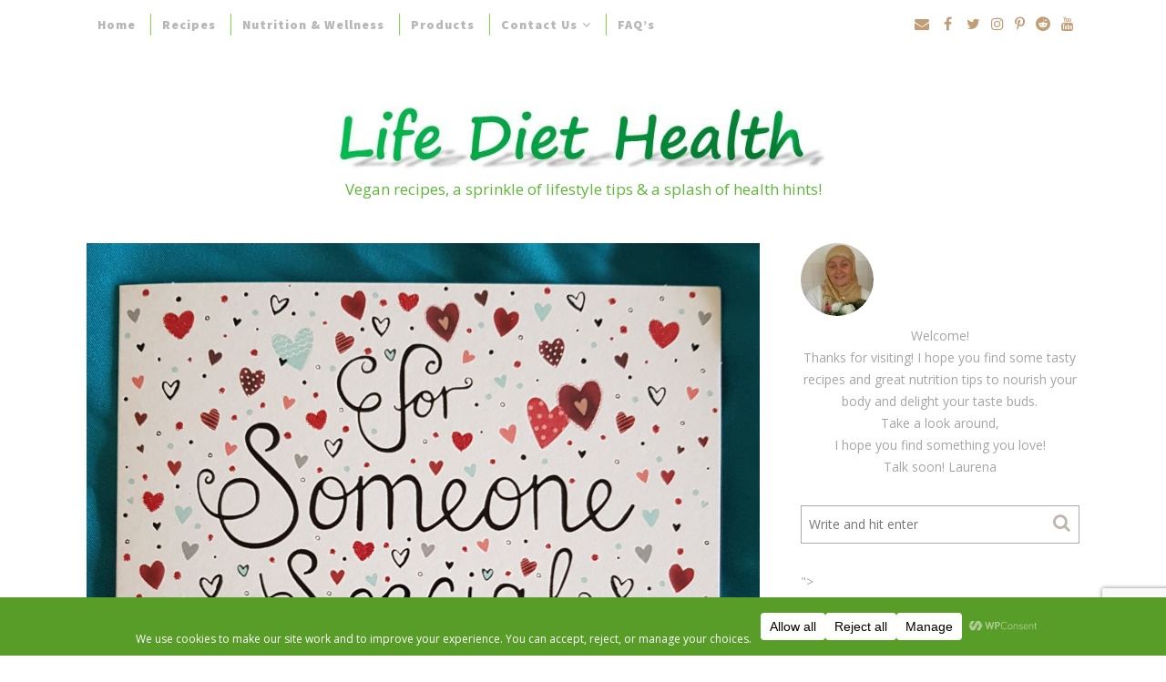

--- FILE ---
content_type: text/html; charset=UTF-8
request_url: https://lifediethealth.com/you-are-special-you-know-that/
body_size: 36324
content:
<!DOCTYPE html>
<html lang="en-GB" xmlns="http://www.w3.org/1999/xhtml">
	<head>
	 <meta name="google-site-verification" content="RV8Wc0B2Cn7vA0_QTcPCYDxHsve7CdF933OVByGTH-I" /> 
	 <meta name="twitter:card" content="summary"></meta>
    <meta name="viewport" content="width=device-width, initial-scale=1" />
    <meta http-equiv="Content-Type" content="text/html; charset=UTF-8" />
	<link rel="profile" href="http://gmpg.org/xfn/11" />
	<link rel="pingback" href="https://lifediethealth.com/xmlrpc.php" />
	<meta name='robots' content='index, follow, max-image-preview:large, max-snippet:-1, max-video-preview:-1' />
	<style>img:is([sizes="auto" i], [sizes^="auto," i]) { contain-intrinsic-size: 3000px 1500px }</style>
	<!-- Jetpack Site Verification Tags -->
<meta name="google-site-verification" content="684NoeLwbI76aWauU_RB0kQTIkaSuxU39r-lH2jTFAY" />
<meta name="msvalidate.01" content="3F0959F705D406C3A443C75E11E8838C" />
<meta name="p:domain_verify" content="6febc4f02e673bafd514b657d090e35d" />
<meta name="yandex-verification" content="8aa53d8ce5a13647" />

	<!-- This site is optimized with the Yoast SEO plugin v26.4 - https://yoast.com/wordpress/plugins/seo/ -->
	<title>YOU are special, you know that! &#8902; Life Diet Health</title>
	<link rel="canonical" href="https://lifediethealth.com/you-are-special-you-know-that/" />
	<meta property="og:locale" content="en_GB" />
	<meta property="og:type" content="article" />
	<meta property="og:title" content="YOU are special, you know that! &#8902; Life Diet Health" />
	<meta property="og:description" content="So today, February 14th is a day which brings mixed emotions for lots of people. This week on the radio they have been talking about it (it being Valentines Day)! being a day for single people! I&#8217;m not sure I agree with that, do you? I&#8217;d say it&#8217;s more a day for couples, but that&#8217;s my own opinion. Having said&hellip;" />
	<meta property="og:url" content="https://lifediethealth.com/you-are-special-you-know-that/" />
	<meta property="og:site_name" content="Life Diet Health" />
	<meta property="article:publisher" content="http://lifediethealth" />
	<meta property="article:published_time" content="2020-02-14T14:31:02+00:00" />
	<meta property="article:modified_time" content="2020-02-14T14:31:08+00:00" />
	<meta property="og:image" content="https://usercontent.one/wp/lifediethealth.com/wp-content/uploads/2020/02/20200214_130449-1000x1024.jpg?media=1750337823" />
	<meta property="og:image:width" content="1000" />
	<meta property="og:image:height" content="1024" />
	<meta property="og:image:type" content="image/jpeg" />
	<meta name="author" content="Laurie" />
	<meta name="twitter:card" content="summary_large_image" />
	<meta name="twitter:creator" content="@LifeDietHealth" />
	<meta name="twitter:site" content="@LifeDietHealth" />
	<meta name="twitter:label1" content="Written by" />
	<meta name="twitter:data1" content="Laurie" />
	<meta name="twitter:label2" content="Estimated reading time" />
	<meta name="twitter:data2" content="3 minutes" />
	<script data-jetpack-boost="ignore" type="application/ld+json" class="yoast-schema-graph">{"@context":"https://schema.org","@graph":[{"@type":"WebPage","@id":"https://lifediethealth.com/you-are-special-you-know-that/","url":"https://lifediethealth.com/you-are-special-you-know-that/","name":"YOU are special, you know that! &#8902; Life Diet Health","isPartOf":{"@id":"https://lifediethealth.com/#website"},"primaryImageOfPage":{"@id":"https://lifediethealth.com/you-are-special-you-know-that/#primaryimage"},"image":{"@id":"https://lifediethealth.com/you-are-special-you-know-that/#primaryimage"},"thumbnailUrl":"https://i0.wp.com/lifediethealth.com/wp-content/uploads/2020/02/20200214_130449.jpg?fit=2419%2C2476&ssl=1","datePublished":"2020-02-14T14:31:02+00:00","dateModified":"2020-02-14T14:31:08+00:00","author":{"@id":"https://lifediethealth.com/#/schema/person/eae63dbd7630b3f887b7c6ae0738d5f1"},"breadcrumb":{"@id":"https://lifediethealth.com/you-are-special-you-know-that/#breadcrumb"},"inLanguage":"en-GB","potentialAction":[{"@type":"ReadAction","target":["https://lifediethealth.com/you-are-special-you-know-that/"]}]},{"@type":"ImageObject","inLanguage":"en-GB","@id":"https://lifediethealth.com/you-are-special-you-know-that/#primaryimage","url":"https://i0.wp.com/lifediethealth.com/wp-content/uploads/2020/02/20200214_130449.jpg?fit=2419%2C2476&ssl=1","contentUrl":"https://i0.wp.com/lifediethealth.com/wp-content/uploads/2020/02/20200214_130449.jpg?fit=2419%2C2476&ssl=1","width":2419,"height":2476,"caption":"valentines day card"},{"@type":"BreadcrumbList","@id":"https://lifediethealth.com/you-are-special-you-know-that/#breadcrumb","itemListElement":[{"@type":"ListItem","position":1,"name":"Home","item":"https://lifediethealth.com/"},{"@type":"ListItem","position":2,"name":"YOU are special, you know that!"}]},{"@type":"WebSite","@id":"https://lifediethealth.com/#website","url":"https://lifediethealth.com/","name":"Life Diet Health","description":"Vegan recipes, a sprinkle of lifestyle tips &amp; a splash of health hints!","potentialAction":[{"@type":"SearchAction","target":{"@type":"EntryPoint","urlTemplate":"https://lifediethealth.com/?s={search_term_string}"},"query-input":{"@type":"PropertyValueSpecification","valueRequired":true,"valueName":"search_term_string"}}],"inLanguage":"en-GB"},{"@type":"Person","@id":"https://lifediethealth.com/#/schema/person/eae63dbd7630b3f887b7c6ae0738d5f1","name":"Laurie","image":{"@type":"ImageObject","inLanguage":"en-GB","@id":"https://lifediethealth.com/#/schema/person/image/","url":"https://secure.gravatar.com/avatar/ee6296c1eb7c751b0e76547452e0ef7d2a33d0a966f974fa5f25bc1fae916927?s=96&d=identicon&r=g","contentUrl":"https://secure.gravatar.com/avatar/ee6296c1eb7c751b0e76547452e0ef7d2a33d0a966f974fa5f25bc1fae916927?s=96&d=identicon&r=g","caption":"Laurie"},"description":"Hello! I’m Laurie! I am a Nutritional Therapist currently living in England. Previously I have worked as head chef both in a small local café, and at the main restaurant at a major port… and everything in-between including bespoke dinner parties and on-site catering for films and events. When I began to suffer from several chronic illnesses, I changed my whole diet and now eat a mostly whole food plant based, refined sugar-free and minimally processed food diet! As I love cooking &amp; baking I have reinvented, tweaked or created from scratch delicious recipes which match my wholefoods free-from lifestyle. I hope you will enjoy what you find!"}]}</script>
	<!-- / Yoast SEO plugin. -->


<link rel='dns-prefetch' href='//secure.gravatar.com' />
<link rel='dns-prefetch' href='//stats.wp.com' />
<link rel='dns-prefetch' href='//fonts.googleapis.com' />
<link rel='dns-prefetch' href='//maxcdn.bootstrapcdn.com' />
<link rel='dns-prefetch' href='//v0.wordpress.com' />
<link rel='dns-prefetch' href='//widgets.wp.com' />
<link rel='dns-prefetch' href='//s0.wp.com' />
<link rel='dns-prefetch' href='//0.gravatar.com' />
<link rel='dns-prefetch' href='//1.gravatar.com' />
<link rel='dns-prefetch' href='//2.gravatar.com' />
<link rel='dns-prefetch' href='//jetpack.wordpress.com' />
<link rel='dns-prefetch' href='//public-api.wordpress.com' />
<link rel='preconnect' href='//i0.wp.com' />
<link rel='preconnect' href='//c0.wp.com' />
<link rel="alternate" type="application/rss+xml" title="Life Diet Health &raquo; Feed" href="https://lifediethealth.com/feed/" />
<link rel="alternate" type="application/rss+xml" title="Life Diet Health &raquo; Comments Feed" href="https://lifediethealth.com/comments/feed/" />
<link rel="alternate" type="application/rss+xml" title="Life Diet Health &raquo; YOU are special, you know that! Comments Feed" href="https://lifediethealth.com/you-are-special-you-know-that/feed/" />
		<!-- This site uses the Google Analytics by MonsterInsights plugin v9.10.0 - Using Analytics tracking - https://www.monsterinsights.com/ -->
							
			
							<!-- / Google Analytics by MonsterInsights -->
		
<link rel='stylesheet' id='jetpack_related-posts-css' href='https://c0.wp.com/p/jetpack/15.2/modules/related-posts/related-posts.css' type='text/css' media='all' />
<style id='wp-emoji-styles-inline-css' type='text/css'>

	img.wp-smiley, img.emoji {
		display: inline !important;
		border: none !important;
		box-shadow: none !important;
		height: 1em !important;
		width: 1em !important;
		margin: 0 0.07em !important;
		vertical-align: -0.1em !important;
		background: none !important;
		padding: 0 !important;
	}
</style>
<link rel='stylesheet' id='wp-block-library-css' href='https://c0.wp.com/c/6.8.3/wp-includes/css/dist/block-library/style.min.css' type='text/css' media='all' />
<style id='classic-theme-styles-inline-css' type='text/css'>
/*! This file is auto-generated */
.wp-block-button__link{color:#fff;background-color:#32373c;border-radius:9999px;box-shadow:none;text-decoration:none;padding:calc(.667em + 2px) calc(1.333em + 2px);font-size:1.125em}.wp-block-file__button{background:#32373c;color:#fff;text-decoration:none}
</style>
<style id='ce4wp-subscribe-style-inline-css' type='text/css'>
.wp-block-ce4wp-subscribe{max-width:840px;margin:0 auto}.wp-block-ce4wp-subscribe .title{margin-bottom:0}.wp-block-ce4wp-subscribe .subTitle{margin-top:0;font-size:0.8em}.wp-block-ce4wp-subscribe .disclaimer{margin-top:5px;font-size:0.8em}.wp-block-ce4wp-subscribe .disclaimer .disclaimer-label{margin-left:10px}.wp-block-ce4wp-subscribe .inputBlock{width:100%;margin-bottom:10px}.wp-block-ce4wp-subscribe .inputBlock input{width:100%}.wp-block-ce4wp-subscribe .inputBlock label{display:inline-block}.wp-block-ce4wp-subscribe .submit-button{margin-top:25px;display:block}.wp-block-ce4wp-subscribe .required-text{display:inline-block;margin:0;padding:0;margin-left:0.3em}.wp-block-ce4wp-subscribe .onSubmission{height:0;max-width:840px;margin:0 auto}.wp-block-ce4wp-subscribe .firstNameSummary .lastNameSummary{text-transform:capitalize}.wp-block-ce4wp-subscribe .ce4wp-inline-notification{display:flex;flex-direction:row;align-items:center;padding:13px 10px;width:100%;height:40px;border-style:solid;border-color:orange;border-width:1px;border-left-width:4px;border-radius:3px;background:rgba(255,133,15,0.1);flex:none;order:0;flex-grow:1;margin:0px 0px}.wp-block-ce4wp-subscribe .ce4wp-inline-warning-text{font-style:normal;font-weight:normal;font-size:16px;line-height:20px;display:flex;align-items:center;color:#571600;margin-left:9px}.wp-block-ce4wp-subscribe .ce4wp-inline-warning-icon{color:orange}.wp-block-ce4wp-subscribe .ce4wp-inline-warning-arrow{color:#571600;margin-left:auto}.wp-block-ce4wp-subscribe .ce4wp-banner-clickable{cursor:pointer}.ce4wp-link{cursor:pointer}

.no-flex{display:block}.sub-header{margin-bottom:1em}


</style>
<link rel='stylesheet' id='mediaelement-css' href='https://c0.wp.com/c/6.8.3/wp-includes/js/mediaelement/mediaelementplayer-legacy.min.css' type='text/css' media='all' />
<link rel='stylesheet' id='wp-mediaelement-css' href='https://c0.wp.com/c/6.8.3/wp-includes/js/mediaelement/wp-mediaelement.min.css' type='text/css' media='all' />
<style id='jetpack-sharing-buttons-style-inline-css' type='text/css'>
.jetpack-sharing-buttons__services-list{display:flex;flex-direction:row;flex-wrap:wrap;gap:0;list-style-type:none;margin:5px;padding:0}.jetpack-sharing-buttons__services-list.has-small-icon-size{font-size:12px}.jetpack-sharing-buttons__services-list.has-normal-icon-size{font-size:16px}.jetpack-sharing-buttons__services-list.has-large-icon-size{font-size:24px}.jetpack-sharing-buttons__services-list.has-huge-icon-size{font-size:36px}@media print{.jetpack-sharing-buttons__services-list{display:none!important}}.editor-styles-wrapper .wp-block-jetpack-sharing-buttons{gap:0;padding-inline-start:0}ul.jetpack-sharing-buttons__services-list.has-background{padding:1.25em 2.375em}
</style>
<style id='global-styles-inline-css' type='text/css'>
:root{--wp--preset--aspect-ratio--square: 1;--wp--preset--aspect-ratio--4-3: 4/3;--wp--preset--aspect-ratio--3-4: 3/4;--wp--preset--aspect-ratio--3-2: 3/2;--wp--preset--aspect-ratio--2-3: 2/3;--wp--preset--aspect-ratio--16-9: 16/9;--wp--preset--aspect-ratio--9-16: 9/16;--wp--preset--color--black: #000000;--wp--preset--color--cyan-bluish-gray: #abb8c3;--wp--preset--color--white: #ffffff;--wp--preset--color--pale-pink: #f78da7;--wp--preset--color--vivid-red: #cf2e2e;--wp--preset--color--luminous-vivid-orange: #ff6900;--wp--preset--color--luminous-vivid-amber: #fcb900;--wp--preset--color--light-green-cyan: #7bdcb5;--wp--preset--color--vivid-green-cyan: #00d084;--wp--preset--color--pale-cyan-blue: #8ed1fc;--wp--preset--color--vivid-cyan-blue: #0693e3;--wp--preset--color--vivid-purple: #9b51e0;--wp--preset--gradient--vivid-cyan-blue-to-vivid-purple: linear-gradient(135deg,rgba(6,147,227,1) 0%,rgb(155,81,224) 100%);--wp--preset--gradient--light-green-cyan-to-vivid-green-cyan: linear-gradient(135deg,rgb(122,220,180) 0%,rgb(0,208,130) 100%);--wp--preset--gradient--luminous-vivid-amber-to-luminous-vivid-orange: linear-gradient(135deg,rgba(252,185,0,1) 0%,rgba(255,105,0,1) 100%);--wp--preset--gradient--luminous-vivid-orange-to-vivid-red: linear-gradient(135deg,rgba(255,105,0,1) 0%,rgb(207,46,46) 100%);--wp--preset--gradient--very-light-gray-to-cyan-bluish-gray: linear-gradient(135deg,rgb(238,238,238) 0%,rgb(169,184,195) 100%);--wp--preset--gradient--cool-to-warm-spectrum: linear-gradient(135deg,rgb(74,234,220) 0%,rgb(151,120,209) 20%,rgb(207,42,186) 40%,rgb(238,44,130) 60%,rgb(251,105,98) 80%,rgb(254,248,76) 100%);--wp--preset--gradient--blush-light-purple: linear-gradient(135deg,rgb(255,206,236) 0%,rgb(152,150,240) 100%);--wp--preset--gradient--blush-bordeaux: linear-gradient(135deg,rgb(254,205,165) 0%,rgb(254,45,45) 50%,rgb(107,0,62) 100%);--wp--preset--gradient--luminous-dusk: linear-gradient(135deg,rgb(255,203,112) 0%,rgb(199,81,192) 50%,rgb(65,88,208) 100%);--wp--preset--gradient--pale-ocean: linear-gradient(135deg,rgb(255,245,203) 0%,rgb(182,227,212) 50%,rgb(51,167,181) 100%);--wp--preset--gradient--electric-grass: linear-gradient(135deg,rgb(202,248,128) 0%,rgb(113,206,126) 100%);--wp--preset--gradient--midnight: linear-gradient(135deg,rgb(2,3,129) 0%,rgb(40,116,252) 100%);--wp--preset--font-size--small: 13px;--wp--preset--font-size--medium: 20px;--wp--preset--font-size--large: 36px;--wp--preset--font-size--x-large: 42px;--wp--preset--spacing--20: 0.44rem;--wp--preset--spacing--30: 0.67rem;--wp--preset--spacing--40: 1rem;--wp--preset--spacing--50: 1.5rem;--wp--preset--spacing--60: 2.25rem;--wp--preset--spacing--70: 3.38rem;--wp--preset--spacing--80: 5.06rem;--wp--preset--shadow--natural: 6px 6px 9px rgba(0, 0, 0, 0.2);--wp--preset--shadow--deep: 12px 12px 50px rgba(0, 0, 0, 0.4);--wp--preset--shadow--sharp: 6px 6px 0px rgba(0, 0, 0, 0.2);--wp--preset--shadow--outlined: 6px 6px 0px -3px rgba(255, 255, 255, 1), 6px 6px rgba(0, 0, 0, 1);--wp--preset--shadow--crisp: 6px 6px 0px rgba(0, 0, 0, 1);}:where(.is-layout-flex){gap: 0.5em;}:where(.is-layout-grid){gap: 0.5em;}body .is-layout-flex{display: flex;}.is-layout-flex{flex-wrap: wrap;align-items: center;}.is-layout-flex > :is(*, div){margin: 0;}body .is-layout-grid{display: grid;}.is-layout-grid > :is(*, div){margin: 0;}:where(.wp-block-columns.is-layout-flex){gap: 2em;}:where(.wp-block-columns.is-layout-grid){gap: 2em;}:where(.wp-block-post-template.is-layout-flex){gap: 1.25em;}:where(.wp-block-post-template.is-layout-grid){gap: 1.25em;}.has-black-color{color: var(--wp--preset--color--black) !important;}.has-cyan-bluish-gray-color{color: var(--wp--preset--color--cyan-bluish-gray) !important;}.has-white-color{color: var(--wp--preset--color--white) !important;}.has-pale-pink-color{color: var(--wp--preset--color--pale-pink) !important;}.has-vivid-red-color{color: var(--wp--preset--color--vivid-red) !important;}.has-luminous-vivid-orange-color{color: var(--wp--preset--color--luminous-vivid-orange) !important;}.has-luminous-vivid-amber-color{color: var(--wp--preset--color--luminous-vivid-amber) !important;}.has-light-green-cyan-color{color: var(--wp--preset--color--light-green-cyan) !important;}.has-vivid-green-cyan-color{color: var(--wp--preset--color--vivid-green-cyan) !important;}.has-pale-cyan-blue-color{color: var(--wp--preset--color--pale-cyan-blue) !important;}.has-vivid-cyan-blue-color{color: var(--wp--preset--color--vivid-cyan-blue) !important;}.has-vivid-purple-color{color: var(--wp--preset--color--vivid-purple) !important;}.has-black-background-color{background-color: var(--wp--preset--color--black) !important;}.has-cyan-bluish-gray-background-color{background-color: var(--wp--preset--color--cyan-bluish-gray) !important;}.has-white-background-color{background-color: var(--wp--preset--color--white) !important;}.has-pale-pink-background-color{background-color: var(--wp--preset--color--pale-pink) !important;}.has-vivid-red-background-color{background-color: var(--wp--preset--color--vivid-red) !important;}.has-luminous-vivid-orange-background-color{background-color: var(--wp--preset--color--luminous-vivid-orange) !important;}.has-luminous-vivid-amber-background-color{background-color: var(--wp--preset--color--luminous-vivid-amber) !important;}.has-light-green-cyan-background-color{background-color: var(--wp--preset--color--light-green-cyan) !important;}.has-vivid-green-cyan-background-color{background-color: var(--wp--preset--color--vivid-green-cyan) !important;}.has-pale-cyan-blue-background-color{background-color: var(--wp--preset--color--pale-cyan-blue) !important;}.has-vivid-cyan-blue-background-color{background-color: var(--wp--preset--color--vivid-cyan-blue) !important;}.has-vivid-purple-background-color{background-color: var(--wp--preset--color--vivid-purple) !important;}.has-black-border-color{border-color: var(--wp--preset--color--black) !important;}.has-cyan-bluish-gray-border-color{border-color: var(--wp--preset--color--cyan-bluish-gray) !important;}.has-white-border-color{border-color: var(--wp--preset--color--white) !important;}.has-pale-pink-border-color{border-color: var(--wp--preset--color--pale-pink) !important;}.has-vivid-red-border-color{border-color: var(--wp--preset--color--vivid-red) !important;}.has-luminous-vivid-orange-border-color{border-color: var(--wp--preset--color--luminous-vivid-orange) !important;}.has-luminous-vivid-amber-border-color{border-color: var(--wp--preset--color--luminous-vivid-amber) !important;}.has-light-green-cyan-border-color{border-color: var(--wp--preset--color--light-green-cyan) !important;}.has-vivid-green-cyan-border-color{border-color: var(--wp--preset--color--vivid-green-cyan) !important;}.has-pale-cyan-blue-border-color{border-color: var(--wp--preset--color--pale-cyan-blue) !important;}.has-vivid-cyan-blue-border-color{border-color: var(--wp--preset--color--vivid-cyan-blue) !important;}.has-vivid-purple-border-color{border-color: var(--wp--preset--color--vivid-purple) !important;}.has-vivid-cyan-blue-to-vivid-purple-gradient-background{background: var(--wp--preset--gradient--vivid-cyan-blue-to-vivid-purple) !important;}.has-light-green-cyan-to-vivid-green-cyan-gradient-background{background: var(--wp--preset--gradient--light-green-cyan-to-vivid-green-cyan) !important;}.has-luminous-vivid-amber-to-luminous-vivid-orange-gradient-background{background: var(--wp--preset--gradient--luminous-vivid-amber-to-luminous-vivid-orange) !important;}.has-luminous-vivid-orange-to-vivid-red-gradient-background{background: var(--wp--preset--gradient--luminous-vivid-orange-to-vivid-red) !important;}.has-very-light-gray-to-cyan-bluish-gray-gradient-background{background: var(--wp--preset--gradient--very-light-gray-to-cyan-bluish-gray) !important;}.has-cool-to-warm-spectrum-gradient-background{background: var(--wp--preset--gradient--cool-to-warm-spectrum) !important;}.has-blush-light-purple-gradient-background{background: var(--wp--preset--gradient--blush-light-purple) !important;}.has-blush-bordeaux-gradient-background{background: var(--wp--preset--gradient--blush-bordeaux) !important;}.has-luminous-dusk-gradient-background{background: var(--wp--preset--gradient--luminous-dusk) !important;}.has-pale-ocean-gradient-background{background: var(--wp--preset--gradient--pale-ocean) !important;}.has-electric-grass-gradient-background{background: var(--wp--preset--gradient--electric-grass) !important;}.has-midnight-gradient-background{background: var(--wp--preset--gradient--midnight) !important;}.has-small-font-size{font-size: var(--wp--preset--font-size--small) !important;}.has-medium-font-size{font-size: var(--wp--preset--font-size--medium) !important;}.has-large-font-size{font-size: var(--wp--preset--font-size--large) !important;}.has-x-large-font-size{font-size: var(--wp--preset--font-size--x-large) !important;}
:where(.wp-block-post-template.is-layout-flex){gap: 1.25em;}:where(.wp-block-post-template.is-layout-grid){gap: 1.25em;}
:where(.wp-block-columns.is-layout-flex){gap: 2em;}:where(.wp-block-columns.is-layout-grid){gap: 2em;}
:root :where(.wp-block-pullquote){font-size: 1.5em;line-height: 1.6;}
</style>
<link rel='stylesheet' id='contact-form-7-css' href='https://usercontent.one/wp/lifediethealth.com/wp-content/plugins/contact-form-7/includes/css/styles.css?ver=6.1.3&media=1750337823' type='text/css' media='all' />
<link rel='stylesheet' id='spacexchimp_p008-font-awesome-css-frontend-css' href='https://usercontent.one/wp/lifediethealth.com/wp-content/plugins/simple-scroll-to-top-button/inc/lib/font-awesome/css/font-awesome.css?ver=4.46&media=1750337823' type='text/css' media='screen' />
<link rel='stylesheet' id='spacexchimp_p008-frontend-css-css' href='https://usercontent.one/wp/lifediethealth.com/wp-content/plugins/simple-scroll-to-top-button/inc/css/frontend.css?ver=4.46&media=1750337823' type='text/css' media='all' />
<style id='spacexchimp_p008-frontend-css-inline-css' type='text/css'>

                    #ssttbutton {
                        font-size: 20px;
                    }
                    .ssttbutton-background {
                        color: #2d912d;
                    }
                    .ssttbutton-symbol {
                        color: #7f7f7f;
                    }
                  
</style>
<link rel='stylesheet' id='wprm-template-css' href='https://usercontent.one/wp/lifediethealth.com/wp-content/plugins/wp-recipe-maker/templates/recipe/legacy/tastefully-simple/tastefully-simple.min.css?ver=10.1.1&media=1750337823' type='text/css' media='all' />
<link rel='stylesheet' id='cleanblogg_library-css' href='https://usercontent.one/wp/lifediethealth.com/wp-content/themes/cleanblog-pro/css/library.css?ver=6.8.3&media=1750337823' type='text/css' media='all' />
<link rel='stylesheet' id='cleanblogg_css-css' href='https://usercontent.one/wp/lifediethealth.com/wp-content/themes/cleanblog-pro/style.css?ver=6.8.3&media=1750337823' type='text/css' media='all' />
<style id='cleanblogg_css-inline-css' type='text/css'>

     .cb-logo .cb-site-title a{
		display:inline-block;
		}
	.cb-header .cb-logo {
		margin-top:50px;
		margin-bottom:50px;
		}
	.cb-header-style5 .cb-header{
		padding-top:50px;
		padding-bottom:50px;
		}
	header.cb-header .cb-logo .cb-tagline{
	margin-top:7px;	
		}
	.container-fluid, #cb-main.cb-box-layout {
		max-width: 1170px;
		}
	.cb-logo .cb-site-title a img{ 
	width:555px!important;
	display: inline-block; 
	}
	body{
	background-color:#ffffff!important;
	}
	.cb-main-slider .container-fluid, .cb-content .container-fluid,.cb-header .cb-bottom-menu .container-fluid, .cb-header-style5 .cb-header{
	background-color: #ffffff;
	}
	.cb-header .cb-top-bar, .cb-header .cb-nav ul li ul.sub-menu li {
    background-color: #ffffff;
	}
	.cb-header .cb-nav ul li a:hover, .cb-header .cb-nav ul li.current-menu-item > a, .cb-header .cb-nav ul li.current-menu-parent > a, .cb-header .cb-bottom-nav .cb-nav ul li a:hover{
	color: #59d600;
	}
	.cb-header .cb-nav > ul > li, .cb-header .cb-nav ul li ul.sub-menu li, .cb-header .cb-nav ul li ul.sub-menu li ul.sub-menu, .cb-header .cb-bottom-nav .cb-nav ul li ul.sub-menu li, .cb-header .cb-bottom-nav .cb-nav ul li ul.sub-menu li:first-child{
    border-color:#81d742;
	}
	.cb-header .cb-top-social a i,.cb-header .cb-top-search-btn{
    color: #C09E77;
	}
	.cb-header .cb-top-search-btn{
	border-color:#C09E77;	
	}
	.cb-header .cb-top-social a i:hover, .cb-header .cb-top-search-btn:hover{
	color:#7cd63b;
	}
	.cb-header .search-form input.s,.cb-header .search-form .search-submit{
	color:#aaaaaa;	
	}
	.cb-header-style2 .cb-header .search-form input.s{
	border-color:#aaaaaa;	
	}
	.cb-header .cb-top-search-btn:hover{
	border-color:#7cd63b;	
		}
	.cb-header .cb-logo .cb-site-title a {
    color: #484848;
	}
	.cb-header .cb-logo .cb-tagline{
	color: #5eb738;	
		}
	#cb-footer .cb-footer-widgets {
    background-color: #ffffff;
	}
	#cb-footer, #cb-footer .widget-post-content {
    color: #c6c6c6;
	}
	#cb-footer .cb-socket {
    background-color: #ffffff;
	}
	#cb-footer .cb-footer-bottom p {
    color: #837874;
	}
	body {
    color: #a5a5a5;
	font-family:'Open Sans', sans-serif;
	font-size: 14px;
	line-height: 24px;
	}
	.cb-post-content a:link,.cb-post-content  a:visited {
    color: #a0a89c;
	}
	.cb-post-content a:hover,.cb-post-content a:active,.cb-post-content a:focus {
    color: #81d742;
	}
	.cb-slider .cb-slider-inner a.cb-more:hover, #sidebar .widget.null-instagram-feed .clear a:hover, .cb-post-cat .post-categories li,.widget h4.widget-title,.cb-main .cb-next-pre .cb-next-pre-icon {
	background-color:#ffffff;	
		}
	a:link, a:visited, .widget h4.widget-title, #cb-footer .widget-title, .cb-comment-list li .author, .widget .widget-nav-tabs li.active a, .wpcf7-form span.wpcf7-not-valid-tip, .search-form .search-submit{
	color:#bfb7ae;	
		}
		a:hover,a:active,a:focus  {
	color:#A46B2B;	
		}
		.wpcf7-form div.wpcf7-mail-sent-ok{
	border-color:#A46B2B;
			}
	.cb-post-header hr, .cb-article-list a.cb-more, #cb-footer .widget-title hr, .cb-comments #respond small #cancel-comment-reply-link, .cb-comment	.reply a:hover, .cb-comments #respond small #cancel-comment-reply-link:hover, .widget .widget-nav-tabs li, .wpcf7-form .wpcf7-not-valid,.wpcf7-form div.wpcf7-validation-errors, .cb-article-list .cb-list-content hr, .cb-single .cb-post-tags a, .about-readmore{
	border-color:#bfb7ae;	
		}
	.widget .widget-nav-tabs li, .cb-comment .reply a:hover, .cb-comments #respond small #cancel-comment-reply-link:hover, .cb-slider .cb-slider-inner a.cb-more, #sidebar .widget.null-instagram-feed .clear a, #cb-footer .cb-footer-instagram .widget.null-instagram-feed .widget-title, .widget.cb_mailchimp_widget input[type='submit'], #cb-footer .cb-footer-instagram .widget_pinterest-pinboard-widget h4.widget-title{
	background-color:#bfb7ae;	
		}
	hr{
		border-top: 1px solid #bfb7ae;
		}
	.cb-post-title a{
		color:#545454;
		}
	.cb-header .cb-nav ul li a{
	font-family: 'Source Sans Pro', sans-serif;
	font-size: 14px;
	color: #b7b7b7;
	}
	.cb-header .cb-menu-toggle{
	color: #b7b7b7;	
		}
	#cb-footer .cb-footer-bottom .cb-footer-social a i{
	color:#C09E77;		
		}
	#cb-footer .cb-footer-bottom .cb-footer-social a i:hover{
	color:#81d742;		
		}	
	.cb-header .cb-logo .cb-site-title a {
	font-family: 'Open Sans', sans-serif;
	font-size:50px;
	}
	.cb-header .cb-logo .cb-tagline {
	font-family: 'Open Sans', sans-serif;
	font-size: 17px;
	}
	.cb-post-title a, .cb-post-title {
    font-family: 'Open Sans', sans-serif;
	}
	.widget-title{
	font-family: 'Open Sans', sans-serif;
	font-size:18px;	
		}
	.cb-grid .cb-grid-entry p,.cb-article-list .cb-list-entry p {
	line-height:22px;
		}
	.page .cb-post-title, .single-post .cb-post-title a{
	font-size:24px;	
		}
	.cb-grid .cb-post-title a, .cb-article-list .cb-post-title a{
	font-size:20px;	
		}	
	.cb-article-standard h2.cb-post-title a{
	font-size:24px;	
		}
	.cb-slider .cb-slider-inner h2 a, .cb-carousal-slider h2 a, .cb-metro-slider .cb-metro-block .cb-slider-inner h2 a{
	font-family: 'Quattrocento Sans', sans-serif;
	font-size:22px;		
		}
	@media only screen and (max-width:1199px){
	.cb-header-style3 .cb-header .cb-top-ad{
		margin-bottom:50px;
		}
}	
	@media only screen and (max-width:992px){
	.cb-header .cb-nav > ul {
    background-color: #ffffff;
	}
	.cb-header .cb-nav ul.menu li {
    border-top: 1px solid #81d742;
	}
	.cb-header .cb-nav ul.menu li ul.sub-menu li:first-child {
    border-top: 1px solid #81d742;
	}
	.cb-header .cb-nav ul.menu > li:last-child {
    border-bottom: 1px solid #81d742;
	}
		}
	
	.woocommerce ul.products li.product .button, .woocommerce div.product div.images .woocommerce-product-gallery__trigger::after, .woocommerce #respond input#submit.alt, .woocommerce a.button.alt, .woocommerce button.button.alt, .woocommerce input.button.alt,.woocommerce #respond input#submit.alt.disabled, .woocommerce #respond input#submit.alt.disabled:hover, .woocommerce #respond input#submit.alt:disabled, .woocommerce #respond input#submit.alt:disabled:hover, .woocommerce #respond input#submit.alt:disabled[disabled], .woocommerce #respond input#submit.alt:disabled[disabled]:hover, .woocommerce a.button.alt.disabled, .woocommerce a.button.alt.disabled:hover, .woocommerce a.button.alt:disabled, .woocommerce a.button.alt:disabled:hover, .woocommerce a.button.alt:disabled[disabled], .woocommerce a.button.alt:disabled[disabled]:hover, .woocommerce button.button.alt.disabled, .woocommerce button.button.alt.disabled:hover, .woocommerce button.button.alt:disabled, .woocommerce button.button.alt:disabled:hover, .woocommerce button.button.alt:disabled[disabled], .woocommerce button.button.alt:disabled[disabled]:hover, .woocommerce input.button.alt.disabled, .woocommerce input.button.alt.disabled:hover, .woocommerce input.button.alt:disabled, .woocommerce input.button.alt:disabled:hover, .woocommerce input.button.alt:disabled[disabled], .woocommerce input.button.alt:disabled[disabled]:hover, .woocommerce-info::before, .widget_product_search .woocommerce-product-search input[type=submit]{
	background-color: #bfb7ae;	
		}
	.woocommerce .star-rating, .woocommerce-info::before{
		color: #bfb7ae;
		}
	.woocommerce ul.products li.product .onsale,.woocommerce span.onsale, .woocommerce ul.products li.product .button:hover, .woocommerce #respond input#submit.alt:hover, .woocommerce a.button.alt:hover, .woocommerce button.button.alt:hover, .woocommerce input.button.alt:hover, .woocommerce #respond input#submit:hover,.woocommerce a.button:hover,.woocommerce button.button:hover,.woocommerce input.button:hover,.woocommerce input.button, .woocommerce-page #payment #place_order:hover, .widget_product_search .woocommerce-product-search input[type=submit]:hover {
    background-color: #A46B2B;
}
.woocommerce-info {
    border-top-color: #bfb7ae;
}
.woocommerce div.product div.images .woocommerce-product-gallery__trigger::before{
	border-color: #bfb7ae;
	}
.woocommerce #review_form #respond .form-submit input#submit, .woocommerce a.remove:hover, .woocommerce #respond input#submit, .woocommerce a.button, .woocommerce button.button, .woocommerce input.button, .woocommerce-page #payment #place_order, .woocommerce #respond input#submit, .woocommerce a.button, .woocommerce button.button, .woocommerce input.button, .woocommerce .widget_price_filter .ui-slider .ui-slider-handle, .woocommerce .widget_price_filter .ui-slider .ui-slider-range, .woocommerce-cart .wc-proceed-to-checkout a.checkout-button{
	background-color:#ffffff;
	}
.woocommerce ul.products li.product .price, .woocommerce div.product p.price, .woocommerce div.product span.price{
	color:#a5a5a5;
	} 

 .cb-header .container-fluid.cb-logo-container:background-color: #ffffff; 

</style>
<link crossorigin="anonymous" rel='stylesheet' id='source_sans_pro-css' href='//fonts.googleapis.com/css?family=Source+Sans+Pro%3A400%2C200%2C300%2C400italic%2C600%2C700%2C900&#038;ver=6.8.3' type='text/css' media='all' />
<link crossorigin="anonymous" rel='stylesheet' id='open_sans-css' href='//fonts.googleapis.com/css?family=Open+Sans%3A400%2C300%2C600%2C400italic%2C700%2C800&#038;ver=6.8.3' type='text/css' media='all' />
<link crossorigin="anonymous" rel='stylesheet' id='quattrocento_sans-css' href='//fonts.googleapis.com/css?family=Quattrocento+Sans%3A400%2C700%2C400italic&#038;ver=6.8.3' type='text/css' media='all' />
<link rel='stylesheet' id='cleanblogg_responsive-css' href='https://usercontent.one/wp/lifediethealth.com/wp-content/themes/cleanblog-pro/css/responsive.css?ver=6.8.3&media=1750337823' type='text/css' media='all' />
<link crossorigin="anonymous" rel='stylesheet' id='Font-awesome-css' href='//maxcdn.bootstrapcdn.com/font-awesome/4.7.0/css/font-awesome.min.css?ver=6.8.3' type='text/css' media='all' />
<link rel='stylesheet' id='jetpack_likes-css' href='https://c0.wp.com/p/jetpack/15.2/modules/likes/style.css' type='text/css' media='all' />
<link rel='stylesheet' id='sharedaddy-css' href='https://c0.wp.com/p/jetpack/15.2/modules/sharedaddy/sharing.css' type='text/css' media='all' />
<link rel='stylesheet' id='social-logos-css' href='https://c0.wp.com/p/jetpack/15.2/_inc/social-logos/social-logos.min.css' type='text/css' media='all' />
<script data-jetpack-boost="ignore" type="text/javascript" src="https://c0.wp.com/c/6.8.3/wp-includes/js/jquery/jquery.min.js" id="jquery-core-js"></script>







<link rel="https://api.w.org/" href="https://lifediethealth.com/wp-json/" /><link rel="alternate" title="JSON" type="application/json" href="https://lifediethealth.com/wp-json/wp/v2/posts/17625" /><link rel="EditURI" type="application/rsd+xml" title="RSD" href="https://lifediethealth.com/xmlrpc.php?rsd" />
<meta name="generator" content="WordPress 6.8.3" />
<link rel='shortlink' href='https://wp.me/p5FJVT-4Ah' />
<link rel="alternate" title="oEmbed (JSON)" type="application/json+oembed" href="https://lifediethealth.com/wp-json/oembed/1.0/embed?url=https%3A%2F%2Flifediethealth.com%2Fyou-are-special-you-know-that%2F" />
<link rel="alternate" title="oEmbed (XML)" type="text/xml+oembed" href="https://lifediethealth.com/wp-json/oembed/1.0/embed?url=https%3A%2F%2Flifediethealth.com%2Fyou-are-special-you-know-that%2F&#038;format=xml" />
<style>[class*=" icon-oc-"],[class^=icon-oc-]{speak:none;font-style:normal;font-weight:400;font-variant:normal;text-transform:none;line-height:1;-webkit-font-smoothing:antialiased;-moz-osx-font-smoothing:grayscale}.icon-oc-one-com-white-32px-fill:before{content:"901"}.icon-oc-one-com:before{content:"900"}#one-com-icon,.toplevel_page_onecom-wp .wp-menu-image{speak:none;display:flex;align-items:center;justify-content:center;text-transform:none;line-height:1;-webkit-font-smoothing:antialiased;-moz-osx-font-smoothing:grayscale}.onecom-wp-admin-bar-item>a,.toplevel_page_onecom-wp>.wp-menu-name{font-size:16px;font-weight:400;line-height:1}.toplevel_page_onecom-wp>.wp-menu-name img{width:69px;height:9px;}.wp-submenu-wrap.wp-submenu>.wp-submenu-head>img{width:88px;height:auto}.onecom-wp-admin-bar-item>a img{height:7px!important}.onecom-wp-admin-bar-item>a img,.toplevel_page_onecom-wp>.wp-menu-name img{opacity:.8}.onecom-wp-admin-bar-item.hover>a img,.toplevel_page_onecom-wp.wp-has-current-submenu>.wp-menu-name img,li.opensub>a.toplevel_page_onecom-wp>.wp-menu-name img{opacity:1}#one-com-icon:before,.onecom-wp-admin-bar-item>a:before,.toplevel_page_onecom-wp>.wp-menu-image:before{content:'';position:static!important;background-color:rgba(240,245,250,.4);border-radius:102px;width:18px;height:18px;padding:0!important}.onecom-wp-admin-bar-item>a:before{width:14px;height:14px}.onecom-wp-admin-bar-item.hover>a:before,.toplevel_page_onecom-wp.opensub>a>.wp-menu-image:before,.toplevel_page_onecom-wp.wp-has-current-submenu>.wp-menu-image:before{background-color:#76b82a}.onecom-wp-admin-bar-item>a{display:inline-flex!important;align-items:center;justify-content:center}#one-com-logo-wrapper{font-size:4em}#one-com-icon{vertical-align:middle}.imagify-welcome{display:none !important;}</style>		
		<style type="text/css"> .wprm-automatic-recipe-snippets a.wprm-jump-to-recipe-shortcode, .wprm-automatic-recipe-snippets a.wprm-jump-to-video-shortcode, .wprm-automatic-recipe-snippets a.wprm-print-recipe-shortcode { background-color: #e0e0e0; color: #009b0f !important;} html body .wprm-recipe-container .wprm-recipe { font-family: Comic Sans; } html body .wprm-recipe-container .wprm-recipe p { font-family: Comic Sans; } html body .wprm-recipe-container .wprm-recipe li { font-family: Comic Sans; } html body .wprm-recipe-container .wprm-recipe .wprm-recipe-name { font-family: Comic Sans; } html body .wprm-recipe-container .wprm-recipe .wprm-recipe-header { font-family: Comic Sans; } html body .wprm-recipe-container { color: #333333; } html body .wprm-recipe-container a.wprm-recipe-print { color: #333333; } html body .wprm-recipe-container a.wprm-recipe-print:hover { color: #333333; } html body .wprm-recipe-container .wprm-recipe { background-color: #ffffff; } html body .wprm-recipe-container .wprm-recipe { border-color: #81d742; } html body .wprm-recipe-container .wprm-recipe-tastefully-simple .wprm-recipe-time-container { border-color: #81d742; } html body .wprm-recipe-container .wprm-recipe .wprm-color-border { border-color: #81d742; } html body .wprm-recipe-container a { color: #3498db; } html body .wprm-recipe-container .wprm-recipe-tastefully-simple .wprm-recipe-name { color: #81d742; } html body .wprm-recipe-container .wprm-recipe-tastefully-simple .wprm-recipe-header { color: #81d742; } html body .wprm-recipe-container h1 { color: #81d742; } html body .wprm-recipe-container h2 { color: #81d742; } html body .wprm-recipe-container h3 { color: #81d742; } html body .wprm-recipe-container h4 { color: #81d742; } html body .wprm-recipe-container h5 { color: #81d742; } html body .wprm-recipe-container h6 { color: #81d742; } html body .wprm-recipe-container svg path { fill: #f8e71c; } html body .wprm-recipe-container svg rect { fill: #f8e71c; } html body .wprm-recipe-container svg polygon { stroke: #f8e71c; } html body .wprm-recipe-container .wprm-rating-star-full svg polygon { fill: #f8e71c; } html body .wprm-recipe-container .wprm-recipe .wprm-color-accent { background-color: #2c3e50; } html body .wprm-recipe-container .wprm-recipe .wprm-color-accent { color: #ffffff; } html body .wprm-recipe-container .wprm-recipe .wprm-color-accent a.wprm-recipe-print { color: #ffffff; } html body .wprm-recipe-container .wprm-recipe .wprm-color-accent a.wprm-recipe-print:hover { color: #ffffff; } html body .wprm-recipe-container .wprm-recipe-colorful .wprm-recipe-header { background-color: #2c3e50; } html body .wprm-recipe-container .wprm-recipe-colorful .wprm-recipe-header { color: #ffffff; } html body .wprm-recipe-container .wprm-recipe-colorful .wprm-recipe-meta > div { background-color: #3498db; } html body .wprm-recipe-container .wprm-recipe-colorful .wprm-recipe-meta > div { color: #ffffff; } html body .wprm-recipe-container .wprm-recipe-colorful .wprm-recipe-meta > div a.wprm-recipe-print { color: #ffffff; } html body .wprm-recipe-container .wprm-recipe-colorful .wprm-recipe-meta > div a.wprm-recipe-print:hover { color: #ffffff; } .wprm-rating-star svg polygon { stroke: #f8e71c; } .wprm-rating-star.wprm-rating-star-full svg polygon { fill: #f8e71c; } html body .wprm-recipe-container .wprm-recipe-instruction-image { text-align: right; } html body .wprm-recipe-container li.wprm-recipe-ingredient { list-style-type: circle; } html body .wprm-recipe-container li.wprm-recipe-instruction { list-style-type: decimal; } .tippy-box[data-theme~="wprm"] { background-color: #333333; color: #FFFFFF; } .tippy-box[data-theme~="wprm"][data-placement^="top"] > .tippy-arrow::before { border-top-color: #333333; } .tippy-box[data-theme~="wprm"][data-placement^="bottom"] > .tippy-arrow::before { border-bottom-color: #333333; } .tippy-box[data-theme~="wprm"][data-placement^="left"] > .tippy-arrow::before { border-left-color: #333333; } .tippy-box[data-theme~="wprm"][data-placement^="right"] > .tippy-arrow::before { border-right-color: #333333; } .tippy-box[data-theme~="wprm"] a { color: #FFFFFF; } .wprm-comment-rating svg { width: 18px !important; height: 18px !important; } img.wprm-comment-rating { width: 90px !important; height: 18px !important; } body { --comment-rating-star-color: #dd9b37; } body { --wprm-popup-font-size: 16px; } body { --wprm-popup-background: #ffffff; } body { --wprm-popup-title: #000000; } body { --wprm-popup-content: #444444; } body { --wprm-popup-button-background: #444444; } body { --wprm-popup-button-text: #ffffff; }</style><style type="text/css">.wprm-glossary-term {color: #5A822B;text-decoration: underline;cursor: help;}</style><style>.wpupg-grid { transition: height 0.8s; }</style>	<style>img#wpstats{display:none}</style>
		<link rel="amphtml" href="https://lifediethealth.com/you-are-special-you-know-that/amp/"><link rel="icon" href="https://i0.wp.com/lifediethealth.com/wp-content/uploads/2025/04/cropped-logo-text-stacked-more-pixels.jpg?fit=32%2C32&#038;ssl=1" sizes="32x32" />
<link rel="icon" href="https://i0.wp.com/lifediethealth.com/wp-content/uploads/2025/04/cropped-logo-text-stacked-more-pixels.jpg?fit=192%2C192&#038;ssl=1" sizes="192x192" />
<link rel="apple-touch-icon" href="https://i0.wp.com/lifediethealth.com/wp-content/uploads/2025/04/cropped-logo-text-stacked-more-pixels.jpg?fit=180%2C180&#038;ssl=1" />
<meta name="msapplication-TileImage" content="https://i0.wp.com/lifediethealth.com/wp-content/uploads/2025/04/cropped-logo-text-stacked-more-pixels.jpg?fit=270%2C270&#038;ssl=1" />
	</head>
    	<body class="wp-singular post-template-default single single-post postid-17625 single-format-standard wp-theme-cleanblog-pro box-layout" >
      <div id="cb-main" class="cb-box-layout cb-header-style1">
              <header class="cb-header">
            <div class="cb-top-bar">
                <div class="container-fluid">
                    <div class="cb-menu-toggle">
                    <i class="fa fa-bars"></i><i class="fa fa-times"></i>
                    </div>
					<nav class="cb-nav"><ul id="menu-header" class="menu"><li id="menu-item-14218" class="menu-item menu-item-type-custom menu-item-object-custom menu-item-14218"><a href="http://www.lifediethealth.com">Home</a></li>
<li id="menu-item-18206" class="menu-item menu-item-type-post_type menu-item-object-easyindex menu-item-18206"><a href="https://lifediethealth.com/indexes/recipes/">Recipes</a></li>
<li id="menu-item-33657" class="menu-item menu-item-type-post_type menu-item-object-page menu-item-33657"><a href="https://lifediethealth.com/nutrition-wellness/">Nutrition &amp; Wellness</a></li>
<li id="menu-item-22921" class="menu-item menu-item-type-post_type menu-item-object-page menu-item-22921"><a href="https://lifediethealth.com/products/">Products</a></li>
<li id="menu-item-15016" class="menu-item menu-item-type-post_type menu-item-object-page menu-item-has-children menu-item-15016"><a href="https://lifediethealth.com/contact-us/">Contact Us</a>
<ul class="sub-menu">
	<li id="menu-item-14314" class="menu-item menu-item-type-post_type menu-item-object-page menu-item-privacy-policy menu-item-14314"><a rel="privacy-policy" href="https://lifediethealth.com/about/privacy-policy/">Privacy Policy</a></li>
	<li id="menu-item-18349" class="menu-item menu-item-type-post_type menu-item-object-page menu-item-18349"><a href="https://lifediethealth.com/contact-us/disclosure/">Disclosure</a></li>
	<li id="menu-item-18197" class="menu-item menu-item-type-post_type menu-item-object-page menu-item-18197"><a href="https://lifediethealth.com/about/">About</a></li>
</ul>
</li>
<li id="menu-item-31989" class="menu-item menu-item-type-post_type menu-item-object-page menu-item-31989"><a href="https://lifediethealth.com/faqs/">FAQ’s</a></li>
</ul></nav>                                		 <!-- Header Social -->
						                        <div class="cb-top-social">
                        <a href="mailto:info@lifediethealth.com" target="_blank"><i class="fa fa-envelope"></i>
</a> <a href="http://www.facebook.com/lifediethealth" target="_blank"><i class="fa fa-facebook"></i></a> <a href="https://x.com/lifediethealth" target="_blank"><i class="fa fa-twitter"></i></a><a href="https://www.instagram.com/lifediethealth" target="_blank"><i class="fa fa-instagram"></i></a><a href="https://www.pinterest.com/lifediethealth" target="_blank"><i class="fa fa-pinterest-p"></i></a><a href="https://www.reddit.com/user/LifeDietHealth" target="_blank"><i class="fa fa-reddit"></i></a><a href="https://www.youtube.com/channel/UClDjjjWg_SQZoAcYKxes_FA/featured?view_as=public" target="_blank"><i class="fa fa-youtube"></i></a>                        </div>
						 <!-- Header Social -->
            
				</div>
			</div><!-- top bar -->
            <div class="container-fluid cb-logo-container">
                <div class="cb-logo">
                                <h2 class="cb-site-title"><a href="https://lifediethealth.com/"><img src="http://www.lifediethealth.com/wp-content/uploads/2018/05/life-diet-health-logo-text-bold.jpg" alt="Life Diet Health"></a></h2>
                <h3 class="cb-tagline">Vegan recipes, a sprinkle of lifestyle tips &amp; a splash of health hints!</h3>                                </div>
            </div>
		</header><!-- header -->
       		<div class="cb-content cb-right cb-template-single">
	<div class="container-fluid">
    	<div class="row">
        	 
    		<div class="cb-main col-md-8">
				<article id="post-17625" class="cb-single post-17625 post type-post status-publish format-standard has-post-thumbnail hentry category-health category-life tag-depression tag-friendship tag-galentines tag-health-2 tag-love tag-sadness tag-self-love tag-valentines">
      <div class="cb-post-media">
    <img width="1100" height="1126" src="https://i0.wp.com/lifediethealth.com/wp-content/uploads/2020/02/20200214_130449.jpg?resize=1100%2C1126&amp;ssl=1" class="attachment-cleanblogg-full-thumb size-cleanblogg-full-thumb wp-post-image" alt="valentines day card" decoding="async" fetchpriority="high" srcset="https://i0.wp.com/lifediethealth.com/wp-content/uploads/2020/02/20200214_130449.jpg?w=2419&amp;ssl=1 2419w, https://i0.wp.com/lifediethealth.com/wp-content/uploads/2020/02/20200214_130449.jpg?resize=293%2C300&amp;ssl=1 293w, https://i0.wp.com/lifediethealth.com/wp-content/uploads/2020/02/20200214_130449.jpg?resize=1000%2C1024&amp;ssl=1 1000w, https://i0.wp.com/lifediethealth.com/wp-content/uploads/2020/02/20200214_130449.jpg?resize=1100%2C1126&amp;ssl=1 1100w, https://i0.wp.com/lifediethealth.com/wp-content/uploads/2020/02/20200214_130449.jpg?w=2340&amp;ssl=1 2340w" sizes="(max-width: 1100px) 100vw, 1100px" data-attachment-id="17626" data-permalink="https://lifediethealth.com/20200214_130449/" data-orig-file="https://i0.wp.com/lifediethealth.com/wp-content/uploads/2020/02/20200214_130449.jpg?fit=2419%2C2476&amp;ssl=1" data-orig-size="2419,2476" data-comments-opened="1" data-image-meta="{&quot;aperture&quot;:&quot;1.7&quot;,&quot;credit&quot;:&quot;&quot;,&quot;camera&quot;:&quot;SM-G950F&quot;,&quot;caption&quot;:&quot;&quot;,&quot;created_timestamp&quot;:&quot;1581685465&quot;,&quot;copyright&quot;:&quot;&quot;,&quot;focal_length&quot;:&quot;4.2&quot;,&quot;iso&quot;:&quot;200&quot;,&quot;shutter_speed&quot;:&quot;0.033333333333333&quot;,&quot;title&quot;:&quot;&quot;,&quot;orientation&quot;:&quot;0&quot;}" data-image-title="20200214_130449" data-image-description="" data-image-caption="" data-medium-file="https://i0.wp.com/lifediethealth.com/wp-content/uploads/2020/02/20200214_130449.jpg?fit=293%2C300&amp;ssl=1" data-large-file="https://i0.wp.com/lifediethealth.com/wp-content/uploads/2020/02/20200214_130449.jpg?fit=1000%2C1024&amp;ssl=1" />  </div>
      <div class="cb-post-entry">
    <div class="cb-post-header">
            <h1 class="cb-post-title entry-title"><a href="https://lifediethealth.com/you-are-special-you-know-that/" rel="bookmark">
        YOU are special, you know that!        </a></h1>
      <div class="cb-post-meta">
                <ul>
                                                                            </ul>
            </div>
    </div>
    <div class="cb-post-content">
      <div class="wprm-automatic-recipe-snippets"></div>
<p>So today, February 14th is a day which brings mixed emotions for lots of people. This week on the radio they have been talking about it (it being Valentines Day)! being a day for single people! I&#8217;m not sure I agree with that, do you? I&#8217;d say it&#8217;s more a day for couples, but that&#8217;s my own opinion. Having said that&#8230;</p>



<h2 class="wp-block-heading">Memories&#8230;</h2>



<p>When I was growing up, I recall being all excited about this day &#8211; waiting to see what post I would get, if I would receive chocolates or flowers. You know, thinking about it, there is still one card that I never knew where it came from (please enlighten me if you know)! It had a badge on the front and smelt of aftershave. In fact, as it puzzled me so much, my best friend bought me an identical card the following year &#8211; just as a joke! 😛 Maybe the original was from her too, she never said! That&#8217;s what friends do, they make the day easier if you are going to feel left out.</p>



<h2 class="wp-block-heading">Just 24 hours!</h2>



<p>It is only one day you know. One day that you think will make a difference! What about all the other days of the year though? You want to feel loved and special on those days too?! There are 364 other days of the year&#8230; in fact, this year there are 365 other days (2020 is a leap year). So, this one day accounts for about 0.27% of your year! That&#8217;s a very very small percentage of a year to get upset about!  That said, many of us do!</p>



<div class="wp-block-image"><figure class="aligncenter"><img data-recalc-dims="1" decoding="async" width="768" height="1024" data-attachment-id="17628" data-permalink="https://lifediethealth.com/you-are-special-you-know-that/20200214_140757/" data-orig-file="https://i0.wp.com/lifediethealth.com/wp-content/uploads/2020/02/20200214_140757.jpg?fit=1896%2C2528&amp;ssl=1" data-orig-size="1896,2528" data-comments-opened="1" data-image-meta="{&quot;aperture&quot;:&quot;1.7&quot;,&quot;credit&quot;:&quot;&quot;,&quot;camera&quot;:&quot;SM-G950F&quot;,&quot;caption&quot;:&quot;&quot;,&quot;created_timestamp&quot;:&quot;1581689160&quot;,&quot;copyright&quot;:&quot;&quot;,&quot;focal_length&quot;:&quot;4.2&quot;,&quot;iso&quot;:&quot;200&quot;,&quot;shutter_speed&quot;:&quot;0.090909090909091&quot;,&quot;title&quot;:&quot;&quot;,&quot;orientation&quot;:&quot;0&quot;}" data-image-title="20200214_140757" data-image-description="" data-image-caption="" data-medium-file="https://i0.wp.com/lifediethealth.com/wp-content/uploads/2020/02/20200214_140757.jpg?fit=225%2C300&amp;ssl=1" data-large-file="https://i0.wp.com/lifediethealth.com/wp-content/uploads/2020/02/20200214_140757.jpg?fit=768%2C1024&amp;ssl=1" src="https://i0.wp.com/www.lifediethealth.com/wp-content/uploads/2020/02/20200214_140757-768x1024.jpg?resize=768%2C1024&#038;ssl=1" alt="" class="wp-image-17628" srcset="https://i0.wp.com/lifediethealth.com/wp-content/uploads/2020/02/20200214_140757.jpg?resize=768%2C1024&amp;ssl=1 768w, https://i0.wp.com/lifediethealth.com/wp-content/uploads/2020/02/20200214_140757.jpg?resize=225%2C300&amp;ssl=1 225w, https://i0.wp.com/lifediethealth.com/wp-content/uploads/2020/02/20200214_140757.jpg?resize=1100%2C1467&amp;ssl=1 1100w, https://i0.wp.com/lifediethealth.com/wp-content/uploads/2020/02/20200214_140757.jpg?w=1896&amp;ssl=1 1896w" sizes="(max-width: 768px) 100vw, 768px" /><figcaption>Stop and take in the beauty of this red rose! </figcaption></figure></div>



<h2 class="wp-block-heading">You are Special</h2>



<p>You know, if I asked you to write down 3 things about yourself that make you different from me, I&#8217;m certain you could easily do that! 🙂 Go on, try it! Use the comments below! To get you thinking I&#8217;ll share mine! I bake <em><span style="text-decoration: underline;"><a rel="noreferrer noopener" aria-label="amazing bread (opens in a new tab)" href="https://www.lifediethealth.com/impress-the-best-with-easy-homemade-bread/" target="_blank">amazing bread</a></span></em> (every week!), I am always available to my friends and family when there&#8217;s a disaster or calamity that needs advice on, and I love finding new ways to do my bit to <em><span style="text-decoration: underline;"><a rel="noreferrer noopener" aria-label="help save the planet (opens in a new tab)" href="https://www.lifediethealth.com/save-more-money-with-the-food-savvy-challenge/" target="_blank">help save the planet</a></span></em>! Each one of those things makes me special! 🙂 Maybe you&#8217;re not so different to me and share one, if not all of the same traits?! Maybe you consider these to be normal things like I did and hadn&#8217;t realised these are the things which make us all individual and therefore special!</p>



<h2 class="wp-block-heading">A definition</h2>



<p>Here are a few dictionary definitions of the word special &#8211; used for all days, not just one day in the year! 😛 </p>



<p>Special &#8211; adjective: Of a distinct or particular character; An Individual; Pertaining to a particular person; Distinctive; Unique; Different to what is usual. </p>



<p>Special &#8211; noun: A special person.</p>



<h2 class="wp-block-heading">Celebrate</h2>



<p>A day is only as special as you make it! If you have received some love and attention this Valentines Day cherish it (even if it is 100% dark chocolate that nobody in their right might could possibly eat)! 😛 </p>



<p>If you are feeling lonely, left out or unloved, treat yourself! Do something just for you! Bake yourself <em><span style="text-decoration: underline;"><a rel="noreferrer noopener" aria-label="a cake (opens in a new tab)" href="https://www.lifediethealth.com/coffee-cake/" target="_blank">a cake</a></span></em>; have a relaxing bubble bath; go for a walk and marvel at all the little things you usually miss; binge watch your favourite box-set; phone a friend you haven&#8217;t spoken to in a while just to say hello! </p>



<h2 class="wp-block-heading">Remember</h2>



<p>You are special! Every day! Every week! Every month! Every year! </p>



<p>Sending love and best wishes your way today and always!</p>



<p>Have a fantabulous weekend.</p>



<p>Laurena x</p>
<div class="sharedaddy sd-sharing-enabled"><div class="robots-nocontent sd-block sd-social sd-social-icon sd-sharing"><h3 class="sd-title">Please share!</h3><div class="sd-content"><ul><li class="share-twitter"><a rel="nofollow noopener noreferrer"
				data-shared="sharing-twitter-17625"
				class="share-twitter sd-button share-icon no-text"
				href="https://lifediethealth.com/you-are-special-you-know-that/?share=twitter"
				target="_blank"
				aria-labelledby="sharing-twitter-17625"
				>
				<span id="sharing-twitter-17625" hidden>Click to share on X (Opens in new window)</span>
				<span>X</span>
			</a></li><li class="share-facebook"><a rel="nofollow noopener noreferrer"
				data-shared="sharing-facebook-17625"
				class="share-facebook sd-button share-icon no-text"
				href="https://lifediethealth.com/you-are-special-you-know-that/?share=facebook"
				target="_blank"
				aria-labelledby="sharing-facebook-17625"
				>
				<span id="sharing-facebook-17625" hidden>Click to share on Facebook (Opens in new window)</span>
				<span>Facebook</span>
			</a></li><li class="share-pinterest"><a rel="nofollow noopener noreferrer"
				data-shared="sharing-pinterest-17625"
				class="share-pinterest sd-button share-icon no-text"
				href="https://lifediethealth.com/you-are-special-you-know-that/?share=pinterest"
				target="_blank"
				aria-labelledby="sharing-pinterest-17625"
				>
				<span id="sharing-pinterest-17625" hidden>Click to share on Pinterest (Opens in new window)</span>
				<span>Pinterest</span>
			</a></li><li class="share-jetpack-whatsapp"><a rel="nofollow noopener noreferrer"
				data-shared="sharing-whatsapp-17625"
				class="share-jetpack-whatsapp sd-button share-icon no-text"
				href="https://lifediethealth.com/you-are-special-you-know-that/?share=jetpack-whatsapp"
				target="_blank"
				aria-labelledby="sharing-whatsapp-17625"
				>
				<span id="sharing-whatsapp-17625" hidden>Click to share on WhatsApp (Opens in new window)</span>
				<span>WhatsApp</span>
			</a></li><li class="share-email"><a rel="nofollow noopener noreferrer"
				data-shared="sharing-email-17625"
				class="share-email sd-button share-icon no-text"
				href="mailto:?subject=%5BShared%20Post%5D%20YOU%20are%20special%2C%20you%20know%20that%21&#038;body=https%3A%2F%2Flifediethealth.com%2Fyou-are-special-you-know-that%2F&#038;share=email"
				target="_blank"
				aria-labelledby="sharing-email-17625"
				data-email-share-error-title="Do you have email set up?" data-email-share-error-text="If you&#039;re having problems sharing via email, you might not have email set up for your browser. You may need to create a new email yourself." data-email-share-nonce="8faf7daf0c" data-email-share-track-url="https://lifediethealth.com/you-are-special-you-know-that/?share=email">
				<span id="sharing-email-17625" hidden>Click to email a link to a friend (Opens in new window)</span>
				<span>Email</span>
			</a></li><li><a href="#" class="sharing-anchor sd-button share-more"><span>More</span></a></li><li class="share-end"></li></ul><div class="sharing-hidden"><div class="inner" style="display: none;"><ul><li class="share-linkedin"><a rel="nofollow noopener noreferrer"
				data-shared="sharing-linkedin-17625"
				class="share-linkedin sd-button share-icon no-text"
				href="https://lifediethealth.com/you-are-special-you-know-that/?share=linkedin"
				target="_blank"
				aria-labelledby="sharing-linkedin-17625"
				>
				<span id="sharing-linkedin-17625" hidden>Click to share on LinkedIn (Opens in new window)</span>
				<span>LinkedIn</span>
			</a></li><li class="share-tumblr"><a rel="nofollow noopener noreferrer"
				data-shared="sharing-tumblr-17625"
				class="share-tumblr sd-button share-icon no-text"
				href="https://lifediethealth.com/you-are-special-you-know-that/?share=tumblr"
				target="_blank"
				aria-labelledby="sharing-tumblr-17625"
				>
				<span id="sharing-tumblr-17625" hidden>Click to share on Tumblr (Opens in new window)</span>
				<span>Tumblr</span>
			</a></li><li class="share-reddit"><a rel="nofollow noopener noreferrer"
				data-shared="sharing-reddit-17625"
				class="share-reddit sd-button share-icon no-text"
				href="https://lifediethealth.com/you-are-special-you-know-that/?share=reddit"
				target="_blank"
				aria-labelledby="sharing-reddit-17625"
				>
				<span id="sharing-reddit-17625" hidden>Click to share on Reddit (Opens in new window)</span>
				<span>Reddit</span>
			</a></li><li class="share-end"></li></ul></div></div></div></div></div><div class='sharedaddy sd-block sd-like jetpack-likes-widget-wrapper jetpack-likes-widget-unloaded' id='like-post-wrapper-83829697-17625-6922c0b25172f' data-src='https://widgets.wp.com/likes/?ver=15.2#blog_id=83829697&amp;post_id=17625&amp;origin=lifediethealth.com&amp;obj_id=83829697-17625-6922c0b25172f' data-name='like-post-frame-83829697-17625-6922c0b25172f' data-title='Like or Reblog'><h3 class="sd-title">Like this:</h3><div class='likes-widget-placeholder post-likes-widget-placeholder' style='height: 55px;'><span class='button'><span>Like</span></span> <span class="loading">Loading...</span></div><span class='sd-text-color'></span><a class='sd-link-color'></a></div>
<div id='jp-relatedposts' class='jp-relatedposts' >
	<h3 class="jp-relatedposts-headline"><em>Related</em></h3>
</div>    </div>
      </div>
  <div class="cb-post-footer">
        <div class="cb-post-share"> <span>Share This Post</span>
      	<a href="https://www.facebook.com/sharer/sharer.php?u=https://lifediethealth.com/you-are-special-you-know-that/" target="_blank" title="Facebook"><i class="fa fa-facebook"></i></a>
	<a href="https://twitter.com/home?status=YOU are special, you know that! - https://lifediethealth.com/you-are-special-you-know-that/" target="_blank" title="Twitter"><i class="fa fa-twitter"></i></a>
	<a href="https://plus.google.com/share?url=https://lifediethealth.com/you-are-special-you-know-that/" target="_blank" title="Google +"><i class="fa fa-google-plus"></i></a>
	<a href="mailto:?subject=YOU are special, you know that!&amp;body=https://lifediethealth.com/you-are-special-you-know-that/" target="_top"><i class="fa-envelope-o fa" title="Email"></i></a>
    </div>
      </div>
  <div class="cb-next-pre">
    <div class="cb-single-next">
    <a href="https://lifediethealth.com/what-are-your-greatest-food-savvy-tips/">
    <div class="cb-next-pre-icon"><i class="fa fa-angle-double-right" aria-hidden="true"></i></div>
    <div class="cb-next-pre-title">Up Next</div>
    	<div class="cb-next-post-link">What are your greatest Food Savvy tips?</div>
    </a>
    </div>
            <div class="cb-single-pre">
    	<a href="https://lifediethealth.com/youll-love-this-money-savvy-dal/">
    	<div class="cb-next-pre-icon"><i class="fa fa-angle-double-left" aria-hidden="true"></i></div>
    	<div class="cb-next-pre-title">Previously</div>
    	<div class="cb-next-post-link">You'll love this money savvy Dal</div>
        </a>
    </div>
        <div class="clearfix"></div>
</div>
</article><div class="cb-comments" id="comments">
	    <h4 class="cb-second-title">
         4 Comments    </h4>
    <div class='comments'>
        <ul class="cb-comment-list">
			<li class="comment even thread-even depth-1" id="comment-9827">
		<div class="cb-comment">	
			<div class="author-img">
				<img alt='' src='https://secure.gravatar.com/avatar/ef04112d7d611b860278d5398743de859c7ec530490257dc7c2fe6b74d58dbdc?s=70&#038;d=identicon&#038;r=g' srcset='https://secure.gravatar.com/avatar/ef04112d7d611b860278d5398743de859c7ec530490257dc7c2fe6b74d58dbdc?s=140&#038;d=identicon&#038;r=g 2x' class='avatar avatar-70 photo' height='70' width='70' decoding='async'/>			</div>
			<div class="comment-text">
				<span class="author">Eva Gallon</span>
				<span class="date">14th February 2020 at 17:26</span>
								<p class="comment-text"><p>I was wondering if the lovely falling hearts would be back? You requested three things that make me different to you: firstly, you put me to shame for making your own bread each week?I do make my own cacik/tzantziki each week and oat biscuits most weeks, though (but not eaten together!). I happen to speak a few other languages (not blowing my trumpet lol) and am an introvert☺Have a nice, romantic weekend x</p>
<div class='jetpack-comment-likes-widget-wrapper jetpack-likes-widget-unloaded' id='like-comment-wrapper-83829697-9827-6922c0b252b51' data-src='https://widgets.wp.com/likes/#blog_id=83829697&amp;comment_id=9827&amp;origin=lifediethealth.com&amp;obj_id=83829697-9827-6922c0b252b51' data-name='like-comment-frame-83829697-9827-6922c0b252b51'>
<div class='likes-widget-placeholder comment-likes-widget-placeholder comment-likes'><span class='loading'>Loading...</span></div>
<div class='comment-likes-widget jetpack-likes-widget comment-likes'><span class='comment-like-feedback'></span><span class='sd-text-color'></span><a class='sd-link-color'></a></div>
</div>
</p>
				<span class="reply">
					<a rel="nofollow" class="comment-reply-link" href="#comment-9827" data-commentid="9827" data-postid="17625" data-belowelement="comment-9827" data-respondelement="respond" data-replyto="Reply to Eva Gallon" aria-label="Reply to Eva Gallon">Reply</a>									</span>
			</div>	
		</div>
		<div class="clearfix"></div>
	</li>
	<ul class="children">
	<li class="comment byuser comment-author-laurenalifediethealth bypostauthor odd alt depth-2" id="comment-9829">
		<div class="cb-comment">	
			<div class="author-img">
				<img alt='' src='https://secure.gravatar.com/avatar/ee6296c1eb7c751b0e76547452e0ef7d2a33d0a966f974fa5f25bc1fae916927?s=70&#038;d=identicon&#038;r=g' srcset='https://secure.gravatar.com/avatar/ee6296c1eb7c751b0e76547452e0ef7d2a33d0a966f974fa5f25bc1fae916927?s=140&#038;d=identicon&#038;r=g 2x' class='avatar avatar-70 photo' height='70' width='70' loading='lazy' decoding='async'/>			</div>
			<div class="comment-text">
				<span class="author">Laurena@LifeDietHealth</span>
				<span class="date">14th February 2020 at 17:58</span>
								<p class="comment-text"><p>Ooo&#8230; oat biscuits yummy! ?I have made some in the dehydrator before &#8211; you&#8217;ve just reminded me I should get it out again!!! Yes, you very special talented lady picking up languages so easily (are you at fluent level German now?) Introvert&#8230; well, I&#8217;m not an extrovert!? Oh, and did you miss my chocolate reference?????‍♀️Here&#8217;s some more hearts for you??? I hope you&#8217;ve had a lovely day and have a fantastic weekend too. x</p>
<div class='jetpack-comment-likes-widget-wrapper jetpack-likes-widget-unloaded' id='like-comment-wrapper-83829697-9829-6922c0b252f1f' data-src='https://widgets.wp.com/likes/#blog_id=83829697&amp;comment_id=9829&amp;origin=lifediethealth.com&amp;obj_id=83829697-9829-6922c0b252f1f' data-name='like-comment-frame-83829697-9829-6922c0b252f1f'>
<div class='likes-widget-placeholder comment-likes-widget-placeholder comment-likes'><span class='loading'>Loading...</span></div>
<div class='comment-likes-widget jetpack-likes-widget comment-likes'><span class='comment-like-feedback'></span><span class='sd-text-color'></span><a class='sd-link-color'></a></div>
</div>
</p>
				<span class="reply">
					<a rel="nofollow" class="comment-reply-link" href="#comment-9829" data-commentid="9829" data-postid="17625" data-belowelement="comment-9829" data-respondelement="respond" data-replyto="Reply to Laurena@LifeDietHealth" aria-label="Reply to Laurena@LifeDietHealth">Reply</a>									</span>
			</div>	
		</div>
		<div class="clearfix"></div>
	</li>
	</li><!-- #comment-## -->
</ul><!-- .children -->
</li><!-- #comment-## -->
	<li class="comment even thread-odd thread-alt depth-1" id="comment-9844">
		<div class="cb-comment">	
			<div class="author-img">
				<img alt='' src='https://secure.gravatar.com/avatar/ef04112d7d611b860278d5398743de859c7ec530490257dc7c2fe6b74d58dbdc?s=70&#038;d=identicon&#038;r=g' srcset='https://secure.gravatar.com/avatar/ef04112d7d611b860278d5398743de859c7ec530490257dc7c2fe6b74d58dbdc?s=140&#038;d=identicon&#038;r=g 2x' class='avatar avatar-70 photo' height='70' width='70' loading='lazy' decoding='async'/>			</div>
			<div class="comment-text">
				<span class="author">Eva Gallon</span>
				<span class="date">15th February 2020 at 16:30</span>
								<p class="comment-text"><p>Thanks for the extra hearts? Regarding the chocolate, I can eat that type of antioxidant-rich dark chocolate (I went through a Lindt 90% cocoa phase a while back lol) but I’ve been eating the slightly less refined (and not so good for you Rittersport Alpenmilch? I wouldn’t say I was super-duper fluent in German (still can’t fully get the hang of split infinitives) but people seem to understand me lol which is the main thing.  Enjoy the rest of the weekend and I hope Storm Dennis won’t affect you as much as Ciara did!</p>
<div class='jetpack-comment-likes-widget-wrapper jetpack-likes-widget-unloaded' id='like-comment-wrapper-83829697-9844-6922c0b25325e' data-src='https://widgets.wp.com/likes/#blog_id=83829697&amp;comment_id=9844&amp;origin=lifediethealth.com&amp;obj_id=83829697-9844-6922c0b25325e' data-name='like-comment-frame-83829697-9844-6922c0b25325e'>
<div class='likes-widget-placeholder comment-likes-widget-placeholder comment-likes'><span class='loading'>Loading...</span></div>
<div class='comment-likes-widget jetpack-likes-widget comment-likes'><span class='comment-like-feedback'></span><span class='sd-text-color'></span><a class='sd-link-color'></a></div>
</div>
</p>
				<span class="reply">
					<a rel="nofollow" class="comment-reply-link" href="#comment-9844" data-commentid="9844" data-postid="17625" data-belowelement="comment-9844" data-respondelement="respond" data-replyto="Reply to Eva Gallon" aria-label="Reply to Eva Gallon">Reply</a>									</span>
			</div>	
		</div>
		<div class="clearfix"></div>
	</li>
	<ul class="children">
	<li class="comment byuser comment-author-laurenalifediethealth bypostauthor odd alt depth-2" id="comment-9873">
		<div class="cb-comment">	
			<div class="author-img">
				<img alt='' src='https://secure.gravatar.com/avatar/ee6296c1eb7c751b0e76547452e0ef7d2a33d0a966f974fa5f25bc1fae916927?s=70&#038;d=identicon&#038;r=g' srcset='https://secure.gravatar.com/avatar/ee6296c1eb7c751b0e76547452e0ef7d2a33d0a966f974fa5f25bc1fae916927?s=140&#038;d=identicon&#038;r=g 2x' class='avatar avatar-70 photo' height='70' width='70' loading='lazy' decoding='async'/>			</div>
			<div class="comment-text">
				<span class="author">Laurena@LifeDietHealth</span>
				<span class="date">18th February 2020 at 20:36</span>
								<p class="comment-text"><p>You&#8217;re welcome to it&#8230; 100% chocolate shouldn&#8217;t be allowed!?Lol&#8230; if it&#8217;s only split infinitives you can&#8217;t do then I&#8217;m sure you&#8217;re pretty fluent!??Storm Dennis broke my honeysuckle arch?Apparently the next storm (Erica?) is on the way!!!</p>
<div class='jetpack-comment-likes-widget-wrapper jetpack-likes-widget-unloaded' id='like-comment-wrapper-83829697-9873-6922c0b2535c3' data-src='https://widgets.wp.com/likes/#blog_id=83829697&amp;comment_id=9873&amp;origin=lifediethealth.com&amp;obj_id=83829697-9873-6922c0b2535c3' data-name='like-comment-frame-83829697-9873-6922c0b2535c3'>
<div class='likes-widget-placeholder comment-likes-widget-placeholder comment-likes'><span class='loading'>Loading...</span></div>
<div class='comment-likes-widget jetpack-likes-widget comment-likes'><span class='comment-like-feedback'></span><span class='sd-text-color'></span><a class='sd-link-color'></a></div>
</div>
</p>
				<span class="reply">
					<a rel="nofollow" class="comment-reply-link" href="#comment-9873" data-commentid="9873" data-postid="17625" data-belowelement="comment-9873" data-respondelement="respond" data-replyto="Reply to Laurena@LifeDietHealth" aria-label="Reply to Laurena@LifeDietHealth">Reply</a>									</span>
			</div>	
		</div>
		<div class="clearfix"></div>
	</li>
	</li><!-- #comment-## -->
</ul><!-- .children -->
</li><!-- #comment-## -->
        </ul>
    </div>
    <div id='comments_pagination'>
			</div>
	
		<div id="respond" class="comment-respond">
			<h3 id="reply-title" class="comment-reply-title">We love to hear your views and ideas! We reply to all comments personally! :)<small><a rel="nofollow" id="cancel-comment-reply-link" href="/you-are-special-you-know-that/#respond" style="display:none;">Cancel reply</a></small></h3>			<form id="commentform" class="comment-form">
				<iframe
					title="Comment Form"
					src="https://jetpack.wordpress.com/jetpack-comment/?blogid=83829697&#038;postid=17625&#038;comment_registration=0&#038;require_name_email=1&#038;stc_enabled=1&#038;stb_enabled=1&#038;show_avatars=1&#038;avatar_default=identicon&#038;greeting=We+love+to+hear+your+views+and+ideas%21+We+reply+to+all+comments+personally%21+%3A%29&#038;jetpack_comments_nonce=c0aedc59d4&#038;greeting_reply=Leave+a+Reply+to+%25s&#038;color_scheme=light&#038;lang=en_GB&#038;jetpack_version=15.2&#038;iframe_unique_id=1&#038;show_cookie_consent=10&#038;has_cookie_consent=0&#038;is_current_user_subscribed=0&#038;token_key=%3Bnormal%3B&#038;sig=9c9c274bc3e31a80e86878db49ed8b351c3d0327#parent=https%3A%2F%2Flifediethealth.com%2Fyou-are-special-you-know-that%2F"
											name="jetpack_remote_comment"
						style="width:100%; height: 430px; border:0;"
										class="jetpack_remote_comment"
					id="jetpack_remote_comment"
					sandbox="allow-same-origin allow-top-navigation allow-scripts allow-forms allow-popups"
				>
									</iframe>
									<!--[if !IE]><!-->
					
					<!--<![endif]-->
							</form>
		</div>

		
		<input type="hidden" name="comment_parent" id="comment_parent" value="" />

		<p class="akismet_comment_form_privacy_notice">This site uses Akismet to reduce spam. <a href="https://akismet.com/privacy/" target="_blank" rel="nofollow noopener">Learn how your comment data is processed.</a></p>	</div>
        	</div>
                        <div class="cb-side-bar col-sm-4">
        		<aside id="sidebar">
    		<div id="cb_about_widget-5" class="widget cb_about_widget"><div class="cb-about-box cb-about-circle"><img class="cb-about-img" src="https://s.gravatar.com/avatar/bf2830c398dbdec18c02f5dbab76347d?s=80" alt="" /><div class="cb-about-widget-text">Welcome! <br> Thanks for visiting! I hope you find some tasty recipes and great nutrition tips to nourish your body and delight your taste buds. <br> Take a look around, <br>I hope you find something you love! <br> Talk soon! Laurena</div></div></div><div id="search-5" class="widget widget_search"><form method="get" class="search-form" action="https://lifediethealth.com/">
		<input type="text" placeholder="Write and hit enter" name="s" class="s" />
        <button type="submit" class="search-submit"><i class="fa fa-search" aria-hidden="true"></i></button>
</form></div><div id="custom_html-3" class="widget_text widget widget_custom_html"><div class="textwidget custom-html-widget">"></iframe></div></div><div id="custom_html-4" class="widget_text widget widget_custom_html"><h4 class="widget-title">Shop on Amazon</h4><div class="textwidget custom-html-widget"><a target="_blank" href="https://www.amazon.co.uk/b?_encoding=UTF8&tag=lifediethealth-21&linkCode=ur2&linkId=5904d62c433792e8b097e6af8f3d4b3b&camp=1634&creative=6738&node=392546011">Cooking &amp; Dining</a><img src="//ir-uk.amazon-adsystem.com/e/ir?t=lifediethealth-21&l=ur2&o=2" width="1" height="1" border="0" alt="" style="border:none !important; margin:0px !important;" /><br/> <a target="_blank" href="https://www.amazon.co.uk/b?_encoding=UTF8&tag=lifediethealth-21&linkCode=ur2&linkId=e7a73fc4798851f8ebcf396017e4b512&camp=1634&creative=6738&node=391784011">Kitchen &amp; Home Appliances</a><img src="//ir-uk.amazon-adsystem.com/e/ir?t=lifediethealth-21&l=ur2&o=2" width="1" height="1" border="0" alt="" style="border:none !important; margin:0px !important;" /> <br/> <a target="_blank" href="https://www.amazon.co.uk/b?_encoding=UTF8&tag=lifediethealth-21&linkCode=ur2&linkId=74ae65c2cadb27a581db064103ab203e&camp=1634&creative=6738&node=2826465031">Diet &amp; Nutrition</a><img src="//ir-uk.amazon-adsystem.com/e/ir?t=lifediethealth-21&l=ur2&o=2" width="1" height="1" border="0" alt="" style="border:none !important; margin:0px !important;" /><br/><a target="_blank" href="https://www.amazon.co.uk/b?_encoding=UTF8&tag=lifediethealth-21&linkCode=ur2&linkId=857f745cbde69b7a378cf990ac2e9a44&camp=1634&creative=6738&node=365130031">Grocery Items (food)</a><img src="//ir-uk.amazon-adsystem.com/e/ir?t=lifediethealth-21&l=ur2&o=2" width="1" height="1" border="0" alt="" style="border:none !important; margin:0px !important;" /><br/><a target="_blank" href="https://www.amazon.co.uk/b?_encoding=UTF8&tag=lifediethealth-21&linkCode=ur2&linkId=5543b3701ac8e80e826740a7add75f0e&camp=1634&creative=6738&node=358584031">Grocery Items (drinks)</a><img src="//ir-uk.amazon-adsystem.com/e/ir?t=lifediethealth-21&l=ur2&o=2" width="1" height="1" border="0" alt="" style="border:none !important; margin:0px !important;" /><br/><a target="_blank" href="https://www.amazon.co.uk/b?_encoding=UTF8&tag=lifediethealth-21&linkCode=ur2&linkId=126ae0e32670c425f5188c35240741ff&camp=1634&creative=6738&node=2826484031">Vitamins, Mineral &amp; Supplements</a><img src="//ir-uk.amazon-adsystem.com/e/ir?t=lifediethealth-21&l=ur2&o=2" width="1" height="1" border="0" alt="" style="border:none !important; margin:0px !important;" /><br/><a target="_blank" href="https://www.amazon.co.uk/b?_encoding=UTF8&tag=lifediethealth-21&linkCode=ur2&linkId=777c27421e9f8f166934de04cca29321&camp=1634&creative=6738&node=2825219031">Medication &amp; Remedies</a><img src="//ir-uk.amazon-adsystem.com/e/ir?t=lifediethealth-21&l=ur2&o=2" width="1" height="1" border="0" alt="" style="border:none !important; margin:0px !important;" /></div></div>	</aside><!--sidebar-->
        	</div>
                    </div>
    </div>	
</div>
<footer id="cb-footer">
	        <div class="cb-footer-widgets">
        <div class="container-fluid">
            <div class="row"> 
                                <div class="col-sm-4 cb-footer-widget">
                <div id="text-12" class="widget widget_text"><h4 class="widget-title">Follow on Instagram<hr /></h4>			<div class="textwidget"><p>[instagram-feed]</p>
</div>
		</div>                </div>
                <div class="col-sm-4 cb-footer-widget">
                                </div>
                <div class="col-sm-4 cb-footer-widget">
                <div id="custom_html-8" class="widget_text widget widget_custom_html"><div class="textwidget custom-html-widget"></div></div>                </div>
                            </div>
        </div>     
    </div>
        <div class="cb-socket">
        <div class="container-fluid cb-footer-bottom">
            <div class="row">
                <div class="col-sm-6 cb-copyright">
                                        <p>©2020 CleanBlogg Theme by <a href="http://airthemes.net/cleanblog" target="_blank">AirThemes</a> ©2025 Life Diet Health</p>
                                        </div>
                    <div class="col-sm-6">
                                                <div class="cb-footer-social">
                        <a href="mailto:info@lifediethealth.com" target="_blank"><i class="fa fa-envelope"></i>
</a> <a href="http://www.facebook.com/lifediethealth" target="_blank"><i class="fa fa-facebook"></i></a> <a href="https://x.com/lifediethealth" target="_blank"><i class="fa fa-twitter"></i></a><a href="https://www.instagram.com/lifediethealth" target="_blank"><i class="fa fa-instagram"></i></a><a href="https://www.pinterest.com/lifediethealth" target="_blank"><i class="fa fa-pinterest-p"></i></a><a href="https://www.reddit.com/user/LifeDietHealth" target="_blank"><i class="fa fa-reddit"></i></a><a href="https://www.youtube.com/channel/UClDjjjWg_SQZoAcYKxes_FA/featured?view_as=public" target="_blank"><i class="fa fa-youtube"></i></a>    
                        </div>
                         <!-- Footer Social -->
                    </div>
                </div>
            </div>
    </div>
        </footer>
<div id="fb-root"></div>
</div>


<div id="wpconsent-root" style="--wpconsent-z-index: 900000;;--wpconsent-background: #599d29;;--wpconsent-text: #ffffff;;--wpconsent-outline-color: rgba(255, 255, 255, 0.2);;--wpconsent-accept-bg: #ffffff;;--wpconsent-cancel-bg: #ffffff;;--wpconsent-preferences-bg: #ffffff;;--wpconsent-accept-color: #000000;;--wpconsent-cancel-color: #000000;;--wpconsent-preferences-color: #000000;;--wpconsent-font-size: 12px;"><div id="wpconsent-container" style="display: none;"></div><template id="wpconsent-template"><div class="wpconsent-banner-holder wpconsent-banner-long wpconsent-banner-long-bottom" id="wpconsent-banner-holder" tabindex="-1" aria-labelledby="wpconsent-banner-title" role="dialog"><div class="wpconsent-banner" part="wpconsent-banner"><div class="wpconsent-banner-body" part="wpconsent-banner-body"><h2 id="wpconsent-banner-title" class="screen-reader-text">Cookie Consent</h2><div class="wpconsent-banner-message" tabindex="0"><p>&nbsp;</p>
<p>We use cookies to make our site work and to improve your experience. You can accept, reject, or manage your choices.</p>
</div></div><div class="wpconsent-banner-footer wpconsent-button-size-small wpconsent-button-corner-slightly-rounded wpconsent-button-type-filled" part="wpconsent-banner-footer"><button type="button" id="wpconsent-accept-all" class="wpconsent-accept-cookies wpconsent-banner-button wpconsent-accept-all" part="wpconsent-button-accept">Allow all</button><button type="button" id="wpconsent-cancel-all" class="wpconsent-cancel-cookies wpconsent-banner-button wpconsent-cancel-all" part="wpconsent-button-cancel">Reject all</button><button type="button" id="wpconsent-preferences-all" class="wpconsent-preferences-cookies wpconsent-banner-button wpconsent-preferences-all" part="wpconsent-button-preferences">Manage</button></div><div class="wpconsent-powered-by"><a style="color: #ffffff" href="https://wpconsent.com/powered-by/?utm_source=liteplugin&#038;utm_medium=poweredby&#038;utm_campaign" target="_blank" rel="nofollow noopener noreferrer"><span class="wpconsent-powered-by-text">Powered by</span> <svg class="wpconsent-icon wpconsent-icon-logo-mono" width="80" height="12" viewBox="0 0 57 9" xmlns="http://www.w3.org/2000/svg"><g clip-path="url(#a)" fill="#ffffff"><path d="M4.84 1.006a.34.34 0 0 0-.333-.34H2.564a.336.336 0 0 0-.292.172L.735 3.566a.336.336 0 0 0 .293.501h1.94a.342.342 0 0 0 .292-.173l1.531-2.713H4.79a.333.333 0 0 0 .05-.175ZM11.628 4.545a.33.33 0 0 0-.048-.171L9.76 1.144 8.403 3.547l.474.84a.33.33 0 0 1 .003.314L7.09 7.88a.341.341 0 0 0 .272.539h1.937a.336.336 0 0 0 .292-.17l2.005-3.558-.003-.002a.34.34 0 0 0 .034-.145h.002Z" /><path d="M9.76 1.144 9.493.667 8.17 2.994l-.038.066-.294.518a.34.34 0 0 1 .569-.03L9.76 1.144ZM6.995.667h-.012a.336.336 0 0 0-.303.19l-2.636 4.66a.345.345 0 0 1-.299.175.348.348 0 0 1-.303-.183l-.447-.792a.337.337 0 0 0-.294-.171l-1.936.006a.336.336 0 0 0-.293.5l1.802 3.199c.06.105.171.17.293.17h2.314c.129 0 .239-.071.297-.178L6.832 5.34l1.002-1.762.294-.518.038-.066L9.49.667H6.995ZM13.896 1.921c0-.148.053-.274.157-.378a.518.518 0 0 1 .38-.155c.136 0 .247.038.334.114.087.077.144.161.17.253l1.065 3.843 1.041-3.825a.48.48 0 0 1 .188-.28.516.516 0 0 1 .627.002c.096.072.16.167.188.285l1.041 3.825 1.076-3.856a.523.523 0 0 1 .501-.36.51.51 0 0 1 .37.151.508.508 0 0 1 .154.374.505.505 0 0 1-.027.163L19.596 7.32a.518.518 0 0 1-.488.375.47.47 0 0 1-.31-.11.546.546 0 0 1-.182-.285l-1.057-3.747-1.053 3.749a.525.525 0 0 1-.19.283.51.51 0 0 1-.325.11.514.514 0 0 1-.315-.102.5.5 0 0 1-.19-.264l-1.564-5.242a.514.514 0 0 1-.027-.165h.002ZM21.94 7.167V1.992c0-.146.05-.27.154-.374a.514.514 0 0 1 .377-.154h1.745c.566 0 1.026.159 1.383.478.357.318.536.785.536 1.399s-.177 1.077-.533 1.398c-.355.321-.817.484-1.385.484H23v1.943a.512.512 0 0 1-.152.375c-.1.1-.226.151-.375.151a.514.514 0 0 1-.378-.154.506.506 0 0 1-.155-.374v.003Zm1.059-2.896h1.134c.287 0 .509-.08.668-.243.16-.162.239-.392.239-.686 0-.294-.081-.526-.242-.685-.16-.16-.382-.239-.666-.239h-1.135v1.855L23 4.27ZM26.842 4.549c0-1.064.249-1.866.749-2.404.5-.539 1.202-.81 2.107-.81.432 0 .828.088 1.191.26.362.173.651.41.869.712.042.06.063.123.063.192a.287.287 0 0 1-.29.295.303.303 0 0 1-.241-.12 1.81 1.81 0 0 0-.671-.553 2.018 2.018 0 0 0-.92-.215c-.714 0-1.264.22-1.645.662-.38.441-.571 1.103-.571 1.984 0 .88.187 1.593.56 2.01.375.418.927.626 1.656.626.318 0 .62-.063.905-.19.285-.128.513-.314.686-.562a.276.276 0 0 1 .241-.12c.084 0 .153.029.207.086a.287.287 0 0 1 .083.21c0 .063-.018.12-.054.174-.2.293-.49.527-.869.704-.38.177-.78.265-1.2.265-.919 0-1.623-.26-2.116-.781-.494-.521-.74-1.328-.74-2.422v-.003ZM33.042 7.19c-.337-.37-.507-.92-.507-1.654 0-.734.168-1.281.504-1.646.336-.365.809-.548 1.417-.548.607 0 1.083.183 1.42.548.334.365.502.914.502 1.646 0 .732-.168 1.285-.503 1.654-.334.369-.809.553-1.42.553-.61 0-1.075-.184-1.413-.553Zm.087-1.654c0 1.118.443 1.676 1.327 1.676.884 0 1.326-.558 1.326-1.676 0-1.118-.442-1.667-1.326-1.667-.884 0-1.327.555-1.327 1.667ZM37.29 7.404V3.686c0-.084.029-.153.086-.207a.293.293 0 0 1 .21-.083c.084 0 .153.027.207.083a.286.286 0 0 1 .083.207v.294c.093-.185.247-.338.465-.458.217-.12.47-.181.755-.181.271 0 .508.031.712.096.204.064.366.147.488.247.121.101.218.226.293.371.075.146.124.291.15.434.025.142.037.3.037.47v2.444a.276.276 0 0 1-.082.207.286.286 0 0 1-.207.082.29.29 0 0 1-.21-.082.277.277 0 0 1-.086-.207V5.078c0-.193-.015-.36-.047-.498a1.104 1.104 0 0 0-.165-.38.718.718 0 0 0-.337-.256 1.503 1.503 0 0 0-.545-.085c-.813 0-1.22.427-1.22 1.282v2.262a.276.276 0 0 1-.083.207.286.286 0 0 1-.206.082.29.29 0 0 1-.21-.082.277.277 0 0 1-.086-.207l-.002.001ZM41.584 6.899c0-.075.025-.137.076-.188a.254.254 0 0 1 .188-.076c.075 0 .14.03.2.09.3.3.69.451 1.162.451.287 0 .52-.052.7-.159.18-.106.27-.27.27-.493a.463.463 0 0 0-.104-.3.747.747 0 0 0-.273-.21 3.832 3.832 0 0 0-.387-.155c-.144-.05-.291-.1-.44-.153a3.603 3.603 0 0 1-.44-.186 2.328 2.328 0 0 1-.387-.242.974.974 0 0 1-.273-.344 1.08 1.08 0 0 1-.102-.48c0-.363.13-.638.392-.824.26-.186.597-.279 1.008-.279.635 0 1.099.195 1.39.586.045.06.067.118.067.174a.25.25 0 0 1-.078.187.263.263 0 0 1-.19.077.26.26 0 0 1-.193-.081 1.426 1.426 0 0 0-.43-.288 1.46 1.46 0 0 0-.566-.096c-.236 0-.43.043-.584.129-.153.087-.23.228-.23.424 0 .116.035.218.103.31a.749.749 0 0 0 .27.221c.113.057.242.113.387.164l.44.155c.147.052.294.114.44.186.145.072.274.15.388.232a.915.915 0 0 1 .275.33c.069.137.103.291.103.464 0 .269-.07.495-.21.681-.14.186-.324.321-.554.405-.23.083-.493.125-.79.125-.346 0-.66-.068-.938-.201-.28-.134-.49-.288-.626-.46a.303.303 0 0 1-.063-.175l-.002-.001ZM45.48 5.536c0-.7.166-1.24.496-1.622.33-.381.794-.572 1.39-.572.235 0 .446.029.635.087.19.059.346.138.47.239.123.1.23.211.317.33.088.119.154.25.2.389.044.14.076.268.095.387a2.447 2.447 0 0 1 .023.558 1.02 1.02 0 0 1-.038.177.26.26 0 0 1-.11.152.396.396 0 0 1-.21.05h-2.673c0 .455.123.817.369 1.087s.584.405 1.013.405c.238 0 .44-.034.607-.105.167-.07.33-.166.493-.288a.307.307 0 0 1 .165-.058.25.25 0 0 1 .187.078.263.263 0 0 1 .077.19.294.294 0 0 1-.1.21 1.61 1.61 0 0 1-.25.2 2.02 2.02 0 0 1-.48.207c-.22.072-.452.106-.7.106-.628 0-1.114-.181-1.458-.543-.343-.361-.516-.917-.516-1.664h-.002Zm.595-.339h2.462c0-.179-.018-.34-.054-.488a1.413 1.413 0 0 0-.177-.417.83.83 0 0 0-.362-.31 1.352 1.352 0 0 0-.579-.112c-.39 0-.696.118-.918.353-.222.236-.347.56-.374.974h.002ZM50.017 7.404V3.686c0-.084.028-.153.085-.207a.293.293 0 0 1 .21-.083c.085 0 .154.027.208.083a.287.287 0 0 1 .082.207v.294c.093-.185.248-.338.465-.458.218-.12.47-.181.755-.181.272 0 .509.031.713.096.204.064.366.147.488.247.121.101.217.226.292.371.075.146.125.291.15.434.026.142.038.3.038.47v2.444a.276.276 0 0 1-.083.207.287.287 0 0 1-.207.082.29.29 0 0 1-.21-.082.277.277 0 0 1-.085-.207V5.078c0-.193-.015-.36-.047-.498a1.106 1.106 0 0 0-.165-.38.718.718 0 0 0-.338-.256 1.504 1.504 0 0 0-.544-.085c-.814 0-1.22.427-1.22 1.282v2.262a.276.276 0 0 1-.083.207.287.287 0 0 1-.207.082.29.29 0 0 1-.21-.082.277.277 0 0 1-.085-.207l-.002.001ZM54.277 3.938a.263.263 0 0 1-.078-.195.27.27 0 0 1 .078-.196.26.26 0 0 1 .194-.081h.357v-.96a.27.27 0 0 1 .09-.203.284.284 0 0 1 .205-.087c.078 0 .149.028.206.085a.279.279 0 0 1 .085.206v.96h.6c.077 0 .142.027.193.081a.276.276 0 0 1 .078.197.264.264 0 0 1-.078.195.262.262 0 0 1-.194.078h-.599v2.525c0 .194.048.344.146.45.096.106.225.158.387.158.081 0 .149.026.204.078a.256.256 0 0 1 .083.195.251.251 0 0 1-.083.194.284.284 0 0 1-.204.078c-.354 0-.629-.105-.824-.317-.195-.211-.292-.49-.292-.836V4.018h-.357a.258.258 0 0 1-.194-.078l-.003-.002Z" /></g><defs><path fill="#ffffff" d="M0 0h55.857v7.753H0z" /></defs></svg></a></div></div></div><div id="wpconsent-preferences-modal" class="wpconsent-preferences-modal" style="display:none;" tabindex="-1" role="dialog" aria-labelledby="wpconsent-preferences-title" aria-modal="true" part="wpconsent-preferences-modal"><div class="wpconsent-preferences-content" part="wpconsent-preferences-content"><div class="wpconsent-preferences-header" part="wpconsent-preferences-header"><h2 id="wpconsent-preferences-title" tabindex="0" part="wpconsent-preferences-title">This website uses cookies</h2><div class="wpconsent-preferences-header-right"><button class="wpconsent-preferences-header-close" id="wpconsent-preferences-close" aria-label="Close" part="wpconsent-preferences-close">&times;</button></div></div><div class="wpconsent_preferences_panel_description" part="wpconsent-preferences-description"><p>Websites store cookies to enhance functionality and personalise your experience. You can manage your preferences, but blocking some cookies may impact site performance and services.</p>
</div><div class="wpconsent-preference-cookies wpconsent-preferences-accordion" part="wpconsent-preferences-accordion"><div class="wpconsent-preferences-accordion-item wpconsent-cookie-category wpconsent-cookie-category-essential" part="wpconsent-accordion-item wpconsent-category-essential"><div class="wpconsent-preferences-accordion-header" part="wpconsent-accordion-header"><div class="wpconsent-cookie-category-text"><button class="wpconsent-preferences-accordion-toggle" part="wpconsent-accordion-toggle"><span class="wpconsent-preferences-accordion-arrow"></span></button><label for="cookie-category-essential">Essential</label></div><div class="wpconsent-cookie-category-checkbox"><label class="wpconsent-preferences-checkbox-toggle wpconsent-preferences-checkbox-toggle-disabled" part="wpconsent-checkbox-toggle wpconsent-checkbox-toggle-disabled"><input type="checkbox" id="cookie-category-essential" checked disabled><span class="wpconsent-preferences-checkbox-toggle-slider"></span></label></div></div><div class="wpconsent-preferences-accordion-content" part="wpconsent-accordion-content"><p class="wpconsent-category-description" tabindex="0">Essential cookies enable basic functions and are necessary for the proper function of the website.</p><div class="wpconsent-preferences-cookies-list" part="wpconsent-cookies-list"><div class="wpconsent-preferences-list-header" part="wpconsent-cookies-list-header"><div class="cookie-name">Name</div><div class="cookie-desc">Description</div><div class="cookie-duration">Duration</div></div><div class="wpconsent-preferences-list-item" data-cookie-id="40157" part="wpconsent-cookies-list-item"><div class="cookie-name">Cookie Preferences</div><div class="cookie-desc">This cookie is used to store the user's cookie consent preferences.</div><div class="cookie-duration">30 days</div></div></div><div class="wpconsent-preferences-accordion-item wpconsent-cookie-service" part="wpconsent-accordion-item wpconsent-service-comments"><div class="wpconsent-preferences-accordion-header" part="wpconsent-accordion-header"><div class="wpconsent-cookie-category-text"><button class="wpconsent-preferences-accordion-toggle" part="wpconsent-accordion-toggle"><span class="wpconsent-preferences-accordion-arrow"></span></button><label>Comments</label></div><div class="wpconsent-cookie-category-checkbox"></div></div><div class="wpconsent-preferences-accordion-content" part="wpconsent-accordion-content"><p class="wpconsent-service-description" tabindex="0">These cookies are needed for adding comments on this website.</p><div class="wpconsent-preferences-cookies-list" part="wpconsent-cookies-list"><div class="wpconsent-preferences-list-header" part="wpconsent-cookies-list-header"><div class="cookie-name">Name</div><div class="cookie-desc">Description</div><div class="cookie-duration">Duration</div></div><div class="wpconsent-preferences-list-item" data-cookie-id="40158" part="wpconsent-cookies-list-item"><div class="cookie-name">comment_author</div><div class="cookie-desc">Used to track the user across multiple sessions.</div><div class="cookie-duration">Session</div></div><div class="wpconsent-preferences-list-item" data-cookie-id="40159" part="wpconsent-cookies-list-item"><div class="cookie-name">comment_author_email</div><div class="cookie-desc">Used to track the user across multiple sessions.</div><div class="cookie-duration">Session</div></div><div class="wpconsent-preferences-list-item" data-cookie-id="40160" part="wpconsent-cookies-list-item"><div class="cookie-name">comment_author_url</div><div class="cookie-desc">Used to track the user across multiple sessions.</div><div class="cookie-duration">Session</div></div></div></div></div><div class="wpconsent-preferences-accordion-item wpconsent-cookie-service" part="wpconsent-accordion-item wpconsent-service-google-recaptcha"><div class="wpconsent-preferences-accordion-header" part="wpconsent-accordion-header"><div class="wpconsent-cookie-category-text"><button class="wpconsent-preferences-accordion-toggle" part="wpconsent-accordion-toggle"><span class="wpconsent-preferences-accordion-arrow"></span></button><label>Google reCAPTCHA</label></div><div class="wpconsent-cookie-category-checkbox"></div></div><div class="wpconsent-preferences-accordion-content" part="wpconsent-accordion-content"><p class="wpconsent-service-description" tabindex="0">Google reCAPTCHA helps protect websites from spam and abuse by verifying user interactions through challenges.</p><div class="wpconsent-preferences-cookies-list" part="wpconsent-cookies-list"><div class="wpconsent-preferences-list-header" part="wpconsent-cookies-list-header"><div class="cookie-name">Name</div><div class="cookie-desc">Description</div><div class="cookie-duration">Duration</div></div><div class="wpconsent-preferences-list-item" data-cookie-id="40178" part="wpconsent-cookies-list-item"><div class="cookie-name">_GRECAPTCHA</div><div class="cookie-desc">Google reCAPTCHA sets a necessary cookie (_GRECAPTCHA) when executed for the purpose of providing its risk analysis.</div><div class="cookie-duration">179 days</div></div></div></div></div></div></div><div class="wpconsent-preferences-accordion-item wpconsent-cookie-category wpconsent-cookie-category-statistics" part="wpconsent-accordion-item wpconsent-category-statistics"><div class="wpconsent-preferences-accordion-header" part="wpconsent-accordion-header"><div class="wpconsent-cookie-category-text"><button class="wpconsent-preferences-accordion-toggle" part="wpconsent-accordion-toggle"><span class="wpconsent-preferences-accordion-arrow"></span></button><label for="cookie-category-statistics">Statistics</label></div><div class="wpconsent-cookie-category-checkbox"><label class="wpconsent-preferences-checkbox-toggle" part="wpconsent-checkbox-toggle"><input type="checkbox" id="cookie-category-statistics" name="wpconsent_cookie[]" value="statistics" ><span class="wpconsent-preferences-checkbox-toggle-slider"></span></label></div></div><div class="wpconsent-preferences-accordion-content" part="wpconsent-accordion-content"><p class="wpconsent-category-description" tabindex="0">Statistics cookies collect information anonymously. This information helps us understand how visitors use our website.</p><div class="wpconsent-preferences-accordion-item wpconsent-cookie-service" part="wpconsent-accordion-item wpconsent-service-google-analytics"><div class="wpconsent-preferences-accordion-header" part="wpconsent-accordion-header"><div class="wpconsent-cookie-category-text"><button class="wpconsent-preferences-accordion-toggle" part="wpconsent-accordion-toggle"><span class="wpconsent-preferences-accordion-arrow"></span></button><label>Google Analytics</label></div><div class="wpconsent-cookie-category-checkbox"></div></div><div class="wpconsent-preferences-accordion-content" part="wpconsent-accordion-content"><p class="wpconsent-service-description" tabindex="0">Google Analytics is a powerful tool that tracks and analyzes website traffic for informed marketing decisions.</p><p tabindex="0" class="wpconsent-service-url">Service URL: <a href="https://policies.google.com/privacy" target="_blank" rel="noopener noreferrer">policies.google.com</a></p><div class="wpconsent-preferences-cookies-list" part="wpconsent-cookies-list"><div class="wpconsent-preferences-list-header" part="wpconsent-cookies-list-header"><div class="cookie-name">Name</div><div class="cookie-desc">Description</div><div class="cookie-duration">Duration</div></div><div class="wpconsent-preferences-list-item" data-cookie-id="40171" part="wpconsent-cookies-list-item"><div class="cookie-name">_ga_</div><div class="cookie-desc">ID used to identify users</div><div class="cookie-duration">2 years</div></div><div class="wpconsent-preferences-list-item" data-cookie-id="40172" part="wpconsent-cookies-list-item"><div class="cookie-name">_gid</div><div class="cookie-desc">ID used to identify users for 24 hours after last activity</div><div class="cookie-duration">24 hours</div></div><div class="wpconsent-preferences-list-item" data-cookie-id="40173" part="wpconsent-cookies-list-item"><div class="cookie-name">_gat</div><div class="cookie-desc">Used to monitor number of Google Analytics server requests when using Google Tag Manager</div><div class="cookie-duration">1 minute</div></div><div class="wpconsent-preferences-list-item" data-cookie-id="40162" part="wpconsent-cookies-list-item"><div class="cookie-name">__utma</div><div class="cookie-desc">ID used to identify users and sessions</div><div class="cookie-duration">2 years after last activity</div></div><div class="wpconsent-preferences-list-item" data-cookie-id="40163" part="wpconsent-cookies-list-item"><div class="cookie-name">__utmt</div><div class="cookie-desc">Used to monitor number of Google Analytics server requests</div><div class="cookie-duration">10 minutes</div></div><div class="wpconsent-preferences-list-item" data-cookie-id="40164" part="wpconsent-cookies-list-item"><div class="cookie-name">__utmb</div><div class="cookie-desc">Used to distinguish new sessions and visits. This cookie is set when the GA.js javascript library is loaded and there is no existing __utmb cookie. The cookie is updated every time data is sent to the Google Analytics server.</div><div class="cookie-duration">30 minutes after last activity</div></div><div class="wpconsent-preferences-list-item" data-cookie-id="40165" part="wpconsent-cookies-list-item"><div class="cookie-name">__utmc</div><div class="cookie-desc">Used only with old Urchin versions of Google Analytics and not with GA.js. Was used to distinguish between new sessions and visits at the end of a session.</div><div class="cookie-duration">End of session (browser)</div></div><div class="wpconsent-preferences-list-item" data-cookie-id="40166" part="wpconsent-cookies-list-item"><div class="cookie-name">__utmz</div><div class="cookie-desc">Contains information about the traffic source or campaign that directed user to the website. The cookie is set when the GA.js javascript is loaded and updated when data is sent to the Google Anaytics server</div><div class="cookie-duration">6 months after last activity</div></div><div class="wpconsent-preferences-list-item" data-cookie-id="40167" part="wpconsent-cookies-list-item"><div class="cookie-name">__utmv</div><div class="cookie-desc">Contains custom information set by the web developer via the _setCustomVar method in Google Analytics. This cookie is updated every time new data is sent to the Google Analytics server.</div><div class="cookie-duration">2 years after last activity</div></div><div class="wpconsent-preferences-list-item" data-cookie-id="40168" part="wpconsent-cookies-list-item"><div class="cookie-name">__utmx</div><div class="cookie-desc">Used to determine whether a user is included in an A / B or Multivariate test.</div><div class="cookie-duration">18 months</div></div><div class="wpconsent-preferences-list-item" data-cookie-id="40169" part="wpconsent-cookies-list-item"><div class="cookie-name">_ga</div><div class="cookie-desc">ID used to identify users</div><div class="cookie-duration">2 years</div></div><div class="wpconsent-preferences-list-item" data-cookie-id="40170" part="wpconsent-cookies-list-item"><div class="cookie-name">_gali</div><div class="cookie-desc">Used by Google Analytics to determine which links on a page are being clicked</div><div class="cookie-duration">30 seconds</div></div><div class="wpconsent-preferences-list-item" data-cookie-id="40161" part="wpconsent-cookies-list-item"><div class="cookie-name">_gac_</div><div class="cookie-desc">Contains information related to marketing campaigns of the user. These are shared with Google AdWords / Google Ads when the Google Ads and Google Analytics accounts are linked together.</div><div class="cookie-duration">90 days</div></div></div></div></div></div></div><div class="wpconsent-preferences-accordion-item wpconsent-cookie-category wpconsent-cookie-category-marketing" part="wpconsent-accordion-item wpconsent-category-marketing"><div class="wpconsent-preferences-accordion-header" part="wpconsent-accordion-header"><div class="wpconsent-cookie-category-text"><button class="wpconsent-preferences-accordion-toggle" part="wpconsent-accordion-toggle"><span class="wpconsent-preferences-accordion-arrow"></span></button><label for="cookie-category-marketing">Marketing</label></div><div class="wpconsent-cookie-category-checkbox"><label class="wpconsent-preferences-checkbox-toggle" part="wpconsent-checkbox-toggle"><input type="checkbox" id="cookie-category-marketing" name="wpconsent_cookie[]" value="marketing" ><span class="wpconsent-preferences-checkbox-toggle-slider"></span></label></div></div><div class="wpconsent-preferences-accordion-content" part="wpconsent-accordion-content"><p class="wpconsent-category-description" tabindex="0">Marketing cookies are used to follow visitors to websites. The intention is to show ads that are relevant and engaging to the individual user.</p><div class="wpconsent-preferences-accordion-item wpconsent-cookie-service" part="wpconsent-accordion-item wpconsent-service-pinterest-tag"><div class="wpconsent-preferences-accordion-header" part="wpconsent-accordion-header"><div class="wpconsent-cookie-category-text"><button class="wpconsent-preferences-accordion-toggle" part="wpconsent-accordion-toggle"><span class="wpconsent-preferences-accordion-arrow"></span></button><label>Pinterest Tag</label></div><div class="wpconsent-cookie-category-checkbox"></div></div><div class="wpconsent-preferences-accordion-content" part="wpconsent-accordion-content"><p class="wpconsent-service-description" tabindex="0">Pinterest Tag is a web analytics service that tracks and reports website traffic.</p><p tabindex="0" class="wpconsent-service-url">Service URL: <a href="https://policy.pinterest.com/en/privacy-policy" target="_blank" rel="noopener noreferrer">policy.pinterest.com</a></p><div class="wpconsent-preferences-cookies-list" part="wpconsent-cookies-list"><div class="wpconsent-preferences-list-header" part="wpconsent-cookies-list-header"><div class="cookie-name">Name</div><div class="cookie-desc">Description</div><div class="cookie-duration">Duration</div></div><div class="wpconsent-preferences-list-item" data-cookie-id="40177" part="wpconsent-cookies-list-item"><div class="cookie-name">pinterest_nt</div><div class="cookie-desc">Used for advertising and conversion tracking.</div><div class="cookie-duration">1 year</div></div></div></div></div><div class="wpconsent-preferences-accordion-item wpconsent-cookie-service" part="wpconsent-accordion-item wpconsent-service-x-formerly-twitter-pixel"><div class="wpconsent-preferences-accordion-header" part="wpconsent-accordion-header"><div class="wpconsent-cookie-category-text"><button class="wpconsent-preferences-accordion-toggle" part="wpconsent-accordion-toggle"><span class="wpconsent-preferences-accordion-arrow"></span></button><label>X (formerly Twitter) Pixel</label></div><div class="wpconsent-cookie-category-checkbox"></div></div><div class="wpconsent-preferences-accordion-content" part="wpconsent-accordion-content"><p class="wpconsent-service-description" tabindex="0">X Pixel enables businesses to track user interactions and optimize ad performance on the X platform effectively.</p><p tabindex="0" class="wpconsent-service-url">Service URL: <a href="https://x.com/en/privacy" target="_blank" rel="noopener noreferrer">x.com</a></p><div class="wpconsent-preferences-cookies-list" part="wpconsent-cookies-list"><div class="wpconsent-preferences-list-header" part="wpconsent-cookies-list-header"><div class="cookie-name">Name</div><div class="cookie-desc">Description</div><div class="cookie-duration">Duration</div></div><div class="wpconsent-preferences-list-item" data-cookie-id="40174" part="wpconsent-cookies-list-item"><div class="cookie-name">guest_id</div><div class="cookie-desc">This cookie is set by X to identify and track the website visitor. Registers if a users is signed in the X platform and collects information about ad preferences.</div><div class="cookie-duration">2 years</div></div><div class="wpconsent-preferences-list-item" data-cookie-id="40175" part="wpconsent-cookies-list-item"><div class="cookie-name">personalization_id</div><div class="cookie-desc">Unique value with which users can be identified by X. Collected information is used to be personalize X services, including X trends, stories, ads and suggestions.</div><div class="cookie-duration">2 years</div></div><div class="wpconsent-preferences-list-item" data-cookie-id="40176" part="wpconsent-cookies-list-item"><div class="cookie-name">external_referer</div><div class="cookie-desc">Our Website uses X buttons to allow our visitors to follow our promotional X feeds, and sometimes embed feeds on our Website.</div><div class="cookie-duration">2 years</div></div></div></div></div></div></div></div><div class="wpconsent-preferences-actions" part="wpconsent-preferences-actions"><div class="wpconsent-preferences-buttons wpconsent-button-size-small wpconsent-button-corner-slightly-rounded wpconsent-button-type-filled" part="wpconsent-preferences-buttons"><div class="wpconsent-preferences-buttons-left" part="wpconsent-preferences-buttons-left"><button class="wpconsent-accept-all wpconsent-banner-button" part="wpconsent-preferences-accept-button">Allow all</button><button class="wpconsent-close-preferences wpconsent-banner-button" part="wpconsent-preferences-cancel-button">Close</button></div><button class="wpconsent-save-preferences wpconsent-banner-button" part="wpconsent-preferences-save-button">Save and Close</button></div></div><div class="wpconsent-preferences-powered-by"><div class="wpconsent-powered-by"><a style="color: #ffffff" href="https://wpconsent.com/powered-by/?utm_source=liteplugin&#038;utm_medium=poweredby&#038;utm_campaign" target="_blank" rel="nofollow noopener noreferrer"><span class="wpconsent-powered-by-text">Powered by</span> <svg class="wpconsent-icon wpconsent-icon-logo-mono" width="80" height="12" viewBox="0 0 57 9" fill="none" xmlns="http://www.w3.org/2000/svg"><g clip-path="url(#a)" fill="#ffffff"><path d="M4.84 1.006a.34.34 0 0 0-.333-.34H2.564a.336.336 0 0 0-.292.172L.735 3.566a.336.336 0 0 0 .293.501h1.94a.342.342 0 0 0 .292-.173l1.531-2.713H4.79a.333.333 0 0 0 .05-.175ZM11.628 4.545a.33.33 0 0 0-.048-.171L9.76 1.144 8.403 3.547l.474.84a.33.33 0 0 1 .003.314L7.09 7.88a.341.341 0 0 0 .272.539h1.937a.336.336 0 0 0 .292-.17l2.005-3.558-.003-.002a.34.34 0 0 0 .034-.145h.002Z"/><path d="M9.76 1.144 9.493.667 8.17 2.994l-.038.066-.294.518a.34.34 0 0 1 .569-.03L9.76 1.144ZM6.995.667h-.012a.336.336 0 0 0-.303.19l-2.636 4.66a.345.345 0 0 1-.299.175.348.348 0 0 1-.303-.183l-.447-.792a.337.337 0 0 0-.294-.171l-1.936.006a.336.336 0 0 0-.293.5l1.802 3.199c.06.105.171.17.293.17h2.314c.129 0 .239-.071.297-.178L6.832 5.34l1.002-1.762.294-.518.038-.066L9.49.667H6.995ZM13.896 1.921c0-.148.053-.274.157-.378a.518.518 0 0 1 .38-.155c.136 0 .247.038.334.114.087.077.144.161.17.253l1.065 3.843 1.041-3.825a.48.48 0 0 1 .188-.28.516.516 0 0 1 .627.002c.096.072.16.167.188.285l1.041 3.825 1.076-3.856a.523.523 0 0 1 .501-.36.51.51 0 0 1 .37.151.508.508 0 0 1 .154.374.505.505 0 0 1-.027.163L19.596 7.32a.518.518 0 0 1-.488.375.47.47 0 0 1-.31-.11.546.546 0 0 1-.182-.285l-1.057-3.747-1.053 3.749a.525.525 0 0 1-.19.283.51.51 0 0 1-.325.11.514.514 0 0 1-.315-.102.5.5 0 0 1-.19-.264l-1.564-5.242a.514.514 0 0 1-.027-.165h.002ZM21.94 7.167V1.992c0-.146.05-.27.154-.374a.514.514 0 0 1 .377-.154h1.745c.566 0 1.026.159 1.383.478.357.318.536.785.536 1.399s-.177 1.077-.533 1.398c-.355.321-.817.484-1.385.484H23v1.943a.512.512 0 0 1-.152.375c-.1.1-.226.151-.375.151a.514.514 0 0 1-.378-.154.506.506 0 0 1-.155-.374v.003Zm1.059-2.896h1.134c.287 0 .509-.08.668-.243.16-.162.239-.392.239-.686 0-.294-.081-.526-.242-.685-.16-.16-.382-.239-.666-.239h-1.135v1.855L23 4.27ZM26.842 4.549c0-1.064.249-1.866.749-2.404.5-.539 1.202-.81 2.107-.81.432 0 .828.088 1.191.26.362.173.651.41.869.712.042.06.063.123.063.192a.287.287 0 0 1-.29.295.303.303 0 0 1-.241-.12 1.81 1.81 0 0 0-.671-.553 2.018 2.018 0 0 0-.92-.215c-.714 0-1.264.22-1.645.662-.38.441-.571 1.103-.571 1.984 0 .88.187 1.593.56 2.01.375.418.927.626 1.656.626.318 0 .62-.063.905-.19.285-.128.513-.314.686-.562a.276.276 0 0 1 .241-.12c.084 0 .153.029.207.086a.287.287 0 0 1 .083.21c0 .063-.018.12-.054.174-.2.293-.49.527-.869.704-.38.177-.78.265-1.2.265-.919 0-1.623-.26-2.116-.781-.494-.521-.74-1.328-.74-2.422v-.003ZM33.042 7.19c-.337-.37-.507-.92-.507-1.654 0-.734.168-1.281.504-1.646.336-.365.809-.548 1.417-.548.607 0 1.083.183 1.42.548.334.365.502.914.502 1.646 0 .732-.168 1.285-.503 1.654-.334.369-.809.553-1.42.553-.61 0-1.075-.184-1.413-.553Zm.087-1.654c0 1.118.443 1.676 1.327 1.676.884 0 1.326-.558 1.326-1.676 0-1.118-.442-1.667-1.326-1.667-.884 0-1.327.555-1.327 1.667ZM37.29 7.404V3.686c0-.084.029-.153.086-.207a.293.293 0 0 1 .21-.083c.084 0 .153.027.207.083a.286.286 0 0 1 .083.207v.294c.093-.185.247-.338.465-.458.217-.12.47-.181.755-.181.271 0 .508.031.712.096.204.064.366.147.488.247.121.101.218.226.293.371.075.146.124.291.15.434.025.142.037.3.037.47v2.444a.276.276 0 0 1-.082.207.286.286 0 0 1-.207.082.29.29 0 0 1-.21-.082.277.277 0 0 1-.086-.207V5.078c0-.193-.015-.36-.047-.498a1.104 1.104 0 0 0-.165-.38.718.718 0 0 0-.337-.256 1.503 1.503 0 0 0-.545-.085c-.813 0-1.22.427-1.22 1.282v2.262a.276.276 0 0 1-.083.207.286.286 0 0 1-.206.082.29.29 0 0 1-.21-.082.277.277 0 0 1-.086-.207l-.002.001ZM41.584 6.899c0-.075.025-.137.076-.188a.254.254 0 0 1 .188-.076c.075 0 .14.03.2.09.3.3.69.451 1.162.451.287 0 .52-.052.7-.159.18-.106.27-.27.27-.493a.463.463 0 0 0-.104-.3.747.747 0 0 0-.273-.21 3.832 3.832 0 0 0-.387-.155c-.144-.05-.291-.1-.44-.153a3.603 3.603 0 0 1-.44-.186 2.328 2.328 0 0 1-.387-.242.974.974 0 0 1-.273-.344 1.08 1.08 0 0 1-.102-.48c0-.363.13-.638.392-.824.26-.186.597-.279 1.008-.279.635 0 1.099.195 1.39.586.045.06.067.118.067.174a.25.25 0 0 1-.078.187.263.263 0 0 1-.19.077.26.26 0 0 1-.193-.081 1.426 1.426 0 0 0-.43-.288 1.46 1.46 0 0 0-.566-.096c-.236 0-.43.043-.584.129-.153.087-.23.228-.23.424 0 .116.035.218.103.31a.749.749 0 0 0 .27.221c.113.057.242.113.387.164l.44.155c.147.052.294.114.44.186.145.072.274.15.388.232a.915.915 0 0 1 .275.33c.069.137.103.291.103.464 0 .269-.07.495-.21.681-.14.186-.324.321-.554.405-.23.083-.493.125-.79.125-.346 0-.66-.068-.938-.201-.28-.134-.49-.288-.626-.46a.303.303 0 0 1-.063-.175l-.002-.001ZM45.48 5.536c0-.7.166-1.24.496-1.622.33-.381.794-.572 1.39-.572.235 0 .446.029.635.087.19.059.346.138.47.239.123.1.23.211.317.33.088.119.154.25.2.389.044.14.076.268.095.387a2.447 2.447 0 0 1 .023.558 1.02 1.02 0 0 1-.038.177.26.26 0 0 1-.11.152.396.396 0 0 1-.21.05h-2.673c0 .455.123.817.369 1.087s.584.405 1.013.405c.238 0 .44-.034.607-.105.167-.07.33-.166.493-.288a.307.307 0 0 1 .165-.058.25.25 0 0 1 .187.078.263.263 0 0 1 .077.19.294.294 0 0 1-.1.21 1.61 1.61 0 0 1-.25.2 2.02 2.02 0 0 1-.48.207c-.22.072-.452.106-.7.106-.628 0-1.114-.181-1.458-.543-.343-.361-.516-.917-.516-1.664h-.002Zm.595-.339h2.462c0-.179-.018-.34-.054-.488a1.413 1.413 0 0 0-.177-.417.83.83 0 0 0-.362-.31 1.352 1.352 0 0 0-.579-.112c-.39 0-.696.118-.918.353-.222.236-.347.56-.374.974h.002ZM50.017 7.404V3.686c0-.084.028-.153.085-.207a.293.293 0 0 1 .21-.083c.085 0 .154.027.208.083a.287.287 0 0 1 .082.207v.294c.093-.185.248-.338.465-.458.218-.12.47-.181.755-.181.272 0 .509.031.713.096.204.064.366.147.488.247.121.101.217.226.292.371.075.146.125.291.15.434.026.142.038.3.038.47v2.444a.276.276 0 0 1-.083.207.287.287 0 0 1-.207.082.29.29 0 0 1-.21-.082.277.277 0 0 1-.085-.207V5.078c0-.193-.015-.36-.047-.498a1.106 1.106 0 0 0-.165-.38.718.718 0 0 0-.338-.256 1.504 1.504 0 0 0-.544-.085c-.814 0-1.22.427-1.22 1.282v2.262a.276.276 0 0 1-.083.207.287.287 0 0 1-.207.082.29.29 0 0 1-.21-.082.277.277 0 0 1-.085-.207l-.002.001ZM54.277 3.938a.263.263 0 0 1-.078-.195.27.27 0 0 1 .078-.196.26.26 0 0 1 .194-.081h.357v-.96a.27.27 0 0 1 .09-.203.284.284 0 0 1 .205-.087c.078 0 .149.028.206.085a.279.279 0 0 1 .085.206v.96h.6c.077 0 .142.027.193.081a.276.276 0 0 1 .078.197.264.264 0 0 1-.078.195.262.262 0 0 1-.194.078h-.599v2.525c0 .194.048.344.146.45.096.106.225.158.387.158.081 0 .149.026.204.078a.256.256 0 0 1 .083.195.251.251 0 0 1-.083.194.284.284 0 0 1-.204.078c-.354 0-.629-.105-.824-.317-.195-.211-.292-.49-.292-.836V4.018h-.357a.258.258 0 0 1-.194-.078l-.003-.002Z"/></g><defs><clipPath id="a"><path fill="#ffffff" transform="translate(.429 .667)" d="M0 0h55.857v7.753H0z"/></clipPath></defs></svg></a></div></div></div></div><button id="wpconsent-consent-floating" class="wpconsent-consent-floating-button" part="wpconsent-settings-button" style="background-color: #599d29; color: #ffffff;" aria-label="Cookie Preferences"><svg class="wpconsent-icon wpconsent-icon-preferences" width="24" height="24" viewBox="0 -960 960 960" xmlns="http://www.w3.org/2000/svg"><path d="m370-80-16-128q-13-5-24.5-12T307-235l-119 50L78-375l103-78q-1-7-1-13.5v-27q0-6.5 1-13.5L78-585l110-190 119 50q11-8 23-15t24-12l16-128h220l16 128q13 5 24.5 12t22.5 15l119-50 110 190-103 78q1 7 1 13.5v27q0 6.5-2 13.5l103 78-110 190-118-50q-11 8-23 15t-24 12L590-80H370Zm70-80h79l14-106q31-8 57.5-23.5T639-327l99 41 39-68-86-65q5-14 7-29.5t2-31.5q0-16-2-31.5t-7-29.5l86-65-39-68-99 42q-22-23-48.5-38.5T533-694l-13-106h-79l-14 106q-31 8-57.5 23.5T321-633l-99-41-39 68 86 64q-5 15-7 30t-2 32q0 16 2 31t7 30l-86 65 39 68 99-42q22 23 48.5 38.5T427-266l13 106Zm42-180q58 0 99-41t41-99q0-58-41-99t-99-41q-59 0-99.5 41T342-480q0 58 40.5 99t99.5 41Zm-2-140Z" fill="#ffffff" /></svg></button></template></div>	<div style="display:none">
			<div class="grofile-hash-map-2b6096c321b3be72669e60cfaae15e47">
		</div>
		<div class="grofile-hash-map-71b398975f7913adf8ea5c91601b4af8">
		</div>
		</div>
		
<!--Pinterest-->

    		<div id="jp-carousel-loading-overlay">
			<div id="jp-carousel-loading-wrapper">
				<span id="jp-carousel-library-loading">&nbsp;</span>
			</div>
		</div>
		<div class="jp-carousel-overlay" style="display: none;">

		<div class="jp-carousel-container">
			<!-- The Carousel Swiper -->
			<div
				class="jp-carousel-wrap swiper jp-carousel-swiper-container jp-carousel-transitions"
				itemscope
				itemtype="https://schema.org/ImageGallery">
				<div class="jp-carousel swiper-wrapper"></div>
				<div class="jp-swiper-button-prev swiper-button-prev">
					<svg width="25" height="24" viewBox="0 0 25 24" fill="none" xmlns="http://www.w3.org/2000/svg">
						<mask id="maskPrev" mask-type="alpha" maskUnits="userSpaceOnUse" x="8" y="6" width="9" height="12">
							<path d="M16.2072 16.59L11.6496 12L16.2072 7.41L14.8041 6L8.8335 12L14.8041 18L16.2072 16.59Z" fill="white"/>
						</mask>
						<g mask="url(#maskPrev)">
							<rect x="0.579102" width="23.8823" height="24" fill="#FFFFFF"/>
						</g>
					</svg>
				</div>
				<div class="jp-swiper-button-next swiper-button-next">
					<svg width="25" height="24" viewBox="0 0 25 24" fill="none" xmlns="http://www.w3.org/2000/svg">
						<mask id="maskNext" mask-type="alpha" maskUnits="userSpaceOnUse" x="8" y="6" width="8" height="12">
							<path d="M8.59814 16.59L13.1557 12L8.59814 7.41L10.0012 6L15.9718 12L10.0012 18L8.59814 16.59Z" fill="white"/>
						</mask>
						<g mask="url(#maskNext)">
							<rect x="0.34375" width="23.8822" height="24" fill="#FFFFFF"/>
						</g>
					</svg>
				</div>
			</div>
			<!-- The main close buton -->
			<div class="jp-carousel-close-hint">
				<svg width="25" height="24" viewBox="0 0 25 24" fill="none" xmlns="http://www.w3.org/2000/svg">
					<mask id="maskClose" mask-type="alpha" maskUnits="userSpaceOnUse" x="5" y="5" width="15" height="14">
						<path d="M19.3166 6.41L17.9135 5L12.3509 10.59L6.78834 5L5.38525 6.41L10.9478 12L5.38525 17.59L6.78834 19L12.3509 13.41L17.9135 19L19.3166 17.59L13.754 12L19.3166 6.41Z" fill="white"/>
					</mask>
					<g mask="url(#maskClose)">
						<rect x="0.409668" width="23.8823" height="24" fill="#FFFFFF"/>
					</g>
				</svg>
			</div>
			<!-- Image info, comments and meta -->
			<div class="jp-carousel-info">
				<div class="jp-carousel-info-footer">
					<div class="jp-carousel-pagination-container">
						<div class="jp-swiper-pagination swiper-pagination"></div>
						<div class="jp-carousel-pagination"></div>
					</div>
					<div class="jp-carousel-photo-title-container">
						<h2 class="jp-carousel-photo-caption"></h2>
					</div>
					<div class="jp-carousel-photo-icons-container">
						<a href="#" class="jp-carousel-icon-btn jp-carousel-icon-info" aria-label="Toggle photo metadata visibility">
							<span class="jp-carousel-icon">
								<svg width="25" height="24" viewBox="0 0 25 24" fill="none" xmlns="http://www.w3.org/2000/svg">
									<mask id="maskInfo" mask-type="alpha" maskUnits="userSpaceOnUse" x="2" y="2" width="21" height="20">
										<path fill-rule="evenodd" clip-rule="evenodd" d="M12.7537 2C7.26076 2 2.80273 6.48 2.80273 12C2.80273 17.52 7.26076 22 12.7537 22C18.2466 22 22.7046 17.52 22.7046 12C22.7046 6.48 18.2466 2 12.7537 2ZM11.7586 7V9H13.7488V7H11.7586ZM11.7586 11V17H13.7488V11H11.7586ZM4.79292 12C4.79292 16.41 8.36531 20 12.7537 20C17.142 20 20.7144 16.41 20.7144 12C20.7144 7.59 17.142 4 12.7537 4C8.36531 4 4.79292 7.59 4.79292 12Z" fill="white"/>
									</mask>
									<g mask="url(#maskInfo)">
										<rect x="0.8125" width="23.8823" height="24" fill="#FFFFFF"/>
									</g>
								</svg>
							</span>
						</a>
												<a href="#" class="jp-carousel-icon-btn jp-carousel-icon-comments" aria-label="Toggle photo comments visibility">
							<span class="jp-carousel-icon">
								<svg width="25" height="24" viewBox="0 0 25 24" fill="none" xmlns="http://www.w3.org/2000/svg">
									<mask id="maskComments" mask-type="alpha" maskUnits="userSpaceOnUse" x="2" y="2" width="21" height="20">
										<path fill-rule="evenodd" clip-rule="evenodd" d="M4.3271 2H20.2486C21.3432 2 22.2388 2.9 22.2388 4V16C22.2388 17.1 21.3432 18 20.2486 18H6.31729L2.33691 22V4C2.33691 2.9 3.2325 2 4.3271 2ZM6.31729 16H20.2486V4H4.3271V18L6.31729 16Z" fill="white"/>
									</mask>
									<g mask="url(#maskComments)">
										<rect x="0.34668" width="23.8823" height="24" fill="#FFFFFF"/>
									</g>
								</svg>

								<span class="jp-carousel-has-comments-indicator" aria-label="This image has comments."></span>
							</span>
						</a>
											</div>
				</div>
				<div class="jp-carousel-info-extra">
					<div class="jp-carousel-info-content-wrapper">
						<div class="jp-carousel-photo-title-container">
							<h2 class="jp-carousel-photo-title"></h2>
						</div>
						<div class="jp-carousel-comments-wrapper">
															<div id="jp-carousel-comments-loading">
									<span>Loading Comments...</span>
								</div>
								<div class="jp-carousel-comments"></div>
								<div id="jp-carousel-comment-form-container">
									<span id="jp-carousel-comment-form-spinner">&nbsp;</span>
									<div id="jp-carousel-comment-post-results"></div>
																														<form id="jp-carousel-comment-form">
												<label for="jp-carousel-comment-form-comment-field" class="screen-reader-text">Write a Comment...</label>
												<textarea
													name="comment"
													class="jp-carousel-comment-form-field jp-carousel-comment-form-textarea"
													id="jp-carousel-comment-form-comment-field"
													placeholder="Write a Comment..."
												></textarea>
												<div id="jp-carousel-comment-form-submit-and-info-wrapper">
													<div id="jp-carousel-comment-form-commenting-as">
																													<fieldset>
																<label for="jp-carousel-comment-form-email-field">Email (Required)</label>
																<input type="text" name="email" class="jp-carousel-comment-form-field jp-carousel-comment-form-text-field" id="jp-carousel-comment-form-email-field" />
															</fieldset>
															<fieldset>
																<label for="jp-carousel-comment-form-author-field">Name (Required)</label>
																<input type="text" name="author" class="jp-carousel-comment-form-field jp-carousel-comment-form-text-field" id="jp-carousel-comment-form-author-field" />
															</fieldset>
															<fieldset>
																<label for="jp-carousel-comment-form-url-field">Website</label>
																<input type="text" name="url" class="jp-carousel-comment-form-field jp-carousel-comment-form-text-field" id="jp-carousel-comment-form-url-field" />
															</fieldset>
																											</div>
													<input
														type="submit"
														name="submit"
														class="jp-carousel-comment-form-button"
														id="jp-carousel-comment-form-button-submit"
														value="Post Comment" />
												</div>
											</form>
																											</div>
													</div>
						<div class="jp-carousel-image-meta">
							<div class="jp-carousel-title-and-caption">
								<div class="jp-carousel-photo-info">
									<h3 class="jp-carousel-caption" itemprop="caption description"></h3>
								</div>

								<div class="jp-carousel-photo-description"></div>
							</div>
							<ul class="jp-carousel-image-exif" style="display: none;"></ul>
							<a class="jp-carousel-image-download" href="#" target="_blank" style="display: none;">
								<svg width="25" height="24" viewBox="0 0 25 24" fill="none" xmlns="http://www.w3.org/2000/svg">
									<mask id="mask0" mask-type="alpha" maskUnits="userSpaceOnUse" x="3" y="3" width="19" height="18">
										<path fill-rule="evenodd" clip-rule="evenodd" d="M5.84615 5V19H19.7775V12H21.7677V19C21.7677 20.1 20.8721 21 19.7775 21H5.84615C4.74159 21 3.85596 20.1 3.85596 19V5C3.85596 3.9 4.74159 3 5.84615 3H12.8118V5H5.84615ZM14.802 5V3H21.7677V10H19.7775V6.41L9.99569 16.24L8.59261 14.83L18.3744 5H14.802Z" fill="white"/>
									</mask>
									<g mask="url(#mask0)">
										<rect x="0.870605" width="23.8823" height="24" fill="#FFFFFF"/>
									</g>
								</svg>
								<span class="jp-carousel-download-text"></span>
							</a>
							<div class="jp-carousel-image-map" style="display: none;"></div>
						</div>
					</div>
				</div>
			</div>
		</div>

		</div>
		
	
						<link rel='stylesheet' id='jetpack-swiper-library-css' href='https://c0.wp.com/p/jetpack/15.2/_inc/blocks/swiper.css' type='text/css' media='all' />
<link rel='stylesheet' id='jetpack-carousel-css' href='https://c0.wp.com/p/jetpack/15.2/modules/carousel/jetpack-carousel.css' type='text/css' media='all' />




















<script data-jetpack-boost="ignore" type="text/javascript" src="https://c0.wp.com/p/jetpack/15.2/_inc/build/likes/queuehandler.min.js" id="jetpack_likes_queuehandler-js"></script>












	<iframe src='https://widgets.wp.com/likes/master.html?ver=20251123#ver=20251123&#038;lang=en-gb' scrolling='no' id='likes-master' name='likes-master' style='display:none;'></iframe>
	<div id='likes-other-gravatars' role="dialog" aria-hidden="true" tabindex="-1"><div class="likes-text"><span>%d</span></div><ul class="wpl-avatars sd-like-gravatars"></ul></div>
			
		        <a
            id="ssttbutton"
            href="#top"
            class=""
        >
            <span class="fa-stack fa-lg">
                <i class="ssttbutton-background fa fa-square-o fa-stack-2x"></i>
                <i class="ssttbutton-symbol fa fa-reply fa-rotate-90 fa-stack-1x"></i>
            </span>
        </a>
    <div style="text-align: center;"><a href="https://www.monsterinsights.com/?utm_source=verifiedBadge&utm_medium=verifiedBadge&utm_campaign=verifiedbyMonsterInsights" target="_blank" rel="nofollow"><img style="display: inline-block" alt="Verified by MonsterInsights" title="Verified by MonsterInsights" src="https://usercontent.one/wp/lifediethealth.com/wp-content/plugins/google-analytics-for-wordpress/assets/images/monsterinsights-badge-light.svg?media=1750337823"/></a></div><script>(()=>{"use strict";const e=[400,500,600,700,800,900],t=e=>`wprm-min-${e}`,n=e=>`wprm-max-${e}`,s=new Set,o="ResizeObserver"in window,r=o?new ResizeObserver((e=>{for(const t of e)c(t.target)})):null,i=.5/(window.devicePixelRatio||1);function c(s){const o=s.getBoundingClientRect().width||0;for(let r=0;r<e.length;r++){const c=e[r],a=o<=c+i;o>c+i?s.classList.add(t(c)):s.classList.remove(t(c)),a?s.classList.add(n(c)):s.classList.remove(n(c))}}function a(e){s.has(e)||(s.add(e),r&&r.observe(e),c(e))}!function(e=document){e.querySelectorAll(".wprm-recipe").forEach(a)}();if(new MutationObserver((e=>{for(const t of e)for(const e of t.addedNodes)e instanceof Element&&(e.matches?.(".wprm-recipe")&&a(e),e.querySelectorAll?.(".wprm-recipe").forEach(a))})).observe(document.documentElement,{childList:!0,subtree:!0}),!o){let e=0;addEventListener("resize",(()=>{e&&cancelAnimationFrame(e),e=requestAnimationFrame((()=>s.forEach(c)))}),{passive:!0})}})();</script><script data-cfasync="false" data-wpfc-render="false">
		(function () {
			window.dataLayer = window.dataLayer || [];function gtag(){dataLayer.push(arguments);}
			
			let preferences = {
				marketing: 0,
				statistics: 0,
			}
			
			// Get preferences directly from cookie
			const value = `; ` + document.cookie;
			const parts = value.split(`; wpconsent_preferences=`);
			if (parts.length === 2) {
				try {
					preferences = JSON.parse(parts.pop().split(';').shift());
				} catch (e) {
					console.error('Error parsing WPConsent preferences:', e);
				}
			}
			
			gtag('consent', 'default', {
				'ad_storage': preferences.marketing ? 'granted' : 'denied',
				'analytics_storage': preferences.statistics ? 'granted' : 'denied',
				'ad_user_data': preferences.marketing ? 'granted' : 'denied',
				'ad_personalization': preferences.marketing ? 'granted' : 'denied',
				'security_storage': 'granted',
				'functionality_storage': 'granted'
			});
		})();
	</script><script src="//www.googletagmanager.com/gtag/js?id=G-P9YGD434TF"  data-cfasync="false" data-wpfc-render="false" type="text/javascript" async></script><script data-cfasync="false" data-wpfc-render="false" type="text/javascript">
				var mi_version = '9.10.0';
				var mi_track_user = true;
				var mi_no_track_reason = '';
								var MonsterInsightsDefaultLocations = {"page_location":"https:\/\/lifediethealth.com\/you-are-special-you-know-that\/"};
								if ( typeof MonsterInsightsPrivacyGuardFilter === 'function' ) {
					var MonsterInsightsLocations = (typeof MonsterInsightsExcludeQuery === 'object') ? MonsterInsightsPrivacyGuardFilter( MonsterInsightsExcludeQuery ) : MonsterInsightsPrivacyGuardFilter( MonsterInsightsDefaultLocations );
				} else {
					var MonsterInsightsLocations = (typeof MonsterInsightsExcludeQuery === 'object') ? MonsterInsightsExcludeQuery : MonsterInsightsDefaultLocations;
				}

								var disableStrs = [
										'ga-disable-G-P9YGD434TF',
									];

				/* Function to detect opted out users */
				function __gtagTrackerIsOptedOut() {
					for (var index = 0; index < disableStrs.length; index++) {
						if (document.cookie.indexOf(disableStrs[index] + '=true') > -1) {
							return true;
						}
					}

					return false;
				}

				/* Disable tracking if the opt-out cookie exists. */
				if (__gtagTrackerIsOptedOut()) {
					for (var index = 0; index < disableStrs.length; index++) {
						window[disableStrs[index]] = true;
					}
				}

				/* Opt-out function */
				function __gtagTrackerOptout() {
					for (var index = 0; index < disableStrs.length; index++) {
						document.cookie = disableStrs[index] + '=true; expires=Thu, 31 Dec 2099 23:59:59 UTC; path=/';
						window[disableStrs[index]] = true;
					}
				}

				if ('undefined' === typeof gaOptout) {
					function gaOptout() {
						__gtagTrackerOptout();
					}
				}
								window.dataLayer = window.dataLayer || [];

				window.MonsterInsightsDualTracker = {
					helpers: {},
					trackers: {},
				};
				if (mi_track_user) {
					function __gtagDataLayer() {
						dataLayer.push(arguments);
					}

					function __gtagTracker(type, name, parameters) {
						if (!parameters) {
							parameters = {};
						}

						if (parameters.send_to) {
							__gtagDataLayer.apply(null, arguments);
							return;
						}

						if (type === 'event') {
														parameters.send_to = monsterinsights_frontend.v4_id;
							var hookName = name;
							if (typeof parameters['event_category'] !== 'undefined') {
								hookName = parameters['event_category'] + ':' + name;
							}

							if (typeof MonsterInsightsDualTracker.trackers[hookName] !== 'undefined') {
								MonsterInsightsDualTracker.trackers[hookName](parameters);
							} else {
								__gtagDataLayer('event', name, parameters);
							}
							
						} else {
							__gtagDataLayer.apply(null, arguments);
						}
					}

					__gtagTracker('js', new Date());
					__gtagTracker('set', {
						'developer_id.dZGIzZG': true,
											});
					if ( MonsterInsightsLocations.page_location ) {
						__gtagTracker('set', MonsterInsightsLocations);
					}
										__gtagTracker('config', 'G-P9YGD434TF', {"forceSSL":"true","link_attribution":"true"} );
										window.gtag = __gtagTracker;										(function () {
						/* https://developers.google.com/analytics/devguides/collection/analyticsjs/ */
						/* ga and __gaTracker compatibility shim. */
						var noopfn = function () {
							return null;
						};
						var newtracker = function () {
							return new Tracker();
						};
						var Tracker = function () {
							return null;
						};
						var p = Tracker.prototype;
						p.get = noopfn;
						p.set = noopfn;
						p.send = function () {
							var args = Array.prototype.slice.call(arguments);
							args.unshift('send');
							__gaTracker.apply(null, args);
						};
						var __gaTracker = function () {
							var len = arguments.length;
							if (len === 0) {
								return;
							}
							var f = arguments[len - 1];
							if (typeof f !== 'object' || f === null || typeof f.hitCallback !== 'function') {
								if ('send' === arguments[0]) {
									var hitConverted, hitObject = false, action;
									if ('event' === arguments[1]) {
										if ('undefined' !== typeof arguments[3]) {
											hitObject = {
												'eventAction': arguments[3],
												'eventCategory': arguments[2],
												'eventLabel': arguments[4],
												'value': arguments[5] ? arguments[5] : 1,
											}
										}
									}
									if ('pageview' === arguments[1]) {
										if ('undefined' !== typeof arguments[2]) {
											hitObject = {
												'eventAction': 'page_view',
												'page_path': arguments[2],
											}
										}
									}
									if (typeof arguments[2] === 'object') {
										hitObject = arguments[2];
									}
									if (typeof arguments[5] === 'object') {
										Object.assign(hitObject, arguments[5]);
									}
									if ('undefined' !== typeof arguments[1].hitType) {
										hitObject = arguments[1];
										if ('pageview' === hitObject.hitType) {
											hitObject.eventAction = 'page_view';
										}
									}
									if (hitObject) {
										action = 'timing' === arguments[1].hitType ? 'timing_complete' : hitObject.eventAction;
										hitConverted = mapArgs(hitObject);
										__gtagTracker('event', action, hitConverted);
									}
								}
								return;
							}

							function mapArgs(args) {
								var arg, hit = {};
								var gaMap = {
									'eventCategory': 'event_category',
									'eventAction': 'event_action',
									'eventLabel': 'event_label',
									'eventValue': 'event_value',
									'nonInteraction': 'non_interaction',
									'timingCategory': 'event_category',
									'timingVar': 'name',
									'timingValue': 'value',
									'timingLabel': 'event_label',
									'page': 'page_path',
									'location': 'page_location',
									'title': 'page_title',
									'referrer' : 'page_referrer',
								};
								for (arg in args) {
																		if (!(!args.hasOwnProperty(arg) || !gaMap.hasOwnProperty(arg))) {
										hit[gaMap[arg]] = args[arg];
									} else {
										hit[arg] = args[arg];
									}
								}
								return hit;
							}

							try {
								f.hitCallback();
							} catch (ex) {
							}
						};
						__gaTracker.create = newtracker;
						__gaTracker.getByName = newtracker;
						__gaTracker.getAll = function () {
							return [];
						};
						__gaTracker.remove = noopfn;
						__gaTracker.loaded = true;
						window['__gaTracker'] = __gaTracker;
					})();
									} else {
										console.log("");
					(function () {
						function __gtagTracker() {
							return null;
						}

						window['__gtagTracker'] = __gtagTracker;
						window['gtag'] = __gtagTracker;
					})();
									}
			</script><script type="text/javascript">
/* <![CDATA[ */
window._wpemojiSettings = {"baseUrl":"https:\/\/s.w.org\/images\/core\/emoji\/16.0.1\/72x72\/","ext":".png","svgUrl":"https:\/\/s.w.org\/images\/core\/emoji\/16.0.1\/svg\/","svgExt":".svg","source":{"concatemoji":"https:\/\/lifediethealth.com\/wp-includes\/js\/wp-emoji-release.min.js?ver=6.8.3"}};
/*! This file is auto-generated */
!function(s,n){var o,i,e;function c(e){try{var t={supportTests:e,timestamp:(new Date).valueOf()};sessionStorage.setItem(o,JSON.stringify(t))}catch(e){}}function p(e,t,n){e.clearRect(0,0,e.canvas.width,e.canvas.height),e.fillText(t,0,0);var t=new Uint32Array(e.getImageData(0,0,e.canvas.width,e.canvas.height).data),a=(e.clearRect(0,0,e.canvas.width,e.canvas.height),e.fillText(n,0,0),new Uint32Array(e.getImageData(0,0,e.canvas.width,e.canvas.height).data));return t.every(function(e,t){return e===a[t]})}function u(e,t){e.clearRect(0,0,e.canvas.width,e.canvas.height),e.fillText(t,0,0);for(var n=e.getImageData(16,16,1,1),a=0;a<n.data.length;a++)if(0!==n.data[a])return!1;return!0}function f(e,t,n,a){switch(t){case"flag":return n(e,"\ud83c\udff3\ufe0f\u200d\u26a7\ufe0f","\ud83c\udff3\ufe0f\u200b\u26a7\ufe0f")?!1:!n(e,"\ud83c\udde8\ud83c\uddf6","\ud83c\udde8\u200b\ud83c\uddf6")&&!n(e,"\ud83c\udff4\udb40\udc67\udb40\udc62\udb40\udc65\udb40\udc6e\udb40\udc67\udb40\udc7f","\ud83c\udff4\u200b\udb40\udc67\u200b\udb40\udc62\u200b\udb40\udc65\u200b\udb40\udc6e\u200b\udb40\udc67\u200b\udb40\udc7f");case"emoji":return!a(e,"\ud83e\udedf")}return!1}function g(e,t,n,a){var r="undefined"!=typeof WorkerGlobalScope&&self instanceof WorkerGlobalScope?new OffscreenCanvas(300,150):s.createElement("canvas"),o=r.getContext("2d",{willReadFrequently:!0}),i=(o.textBaseline="top",o.font="600 32px Arial",{});return e.forEach(function(e){i[e]=t(o,e,n,a)}),i}function t(e){var t=s.createElement("script");t.src=e,t.defer=!0,s.head.appendChild(t)}"undefined"!=typeof Promise&&(o="wpEmojiSettingsSupports",i=["flag","emoji"],n.supports={everything:!0,everythingExceptFlag:!0},e=new Promise(function(e){s.addEventListener("DOMContentLoaded",e,{once:!0})}),new Promise(function(t){var n=function(){try{var e=JSON.parse(sessionStorage.getItem(o));if("object"==typeof e&&"number"==typeof e.timestamp&&(new Date).valueOf()<e.timestamp+604800&&"object"==typeof e.supportTests)return e.supportTests}catch(e){}return null}();if(!n){if("undefined"!=typeof Worker&&"undefined"!=typeof OffscreenCanvas&&"undefined"!=typeof URL&&URL.createObjectURL&&"undefined"!=typeof Blob)try{var e="postMessage("+g.toString()+"("+[JSON.stringify(i),f.toString(),p.toString(),u.toString()].join(",")+"));",a=new Blob([e],{type:"text/javascript"}),r=new Worker(URL.createObjectURL(a),{name:"wpTestEmojiSupports"});return void(r.onmessage=function(e){c(n=e.data),r.terminate(),t(n)})}catch(e){}c(n=g(i,f,p,u))}t(n)}).then(function(e){for(var t in e)n.supports[t]=e[t],n.supports.everything=n.supports.everything&&n.supports[t],"flag"!==t&&(n.supports.everythingExceptFlag=n.supports.everythingExceptFlag&&n.supports[t]);n.supports.everythingExceptFlag=n.supports.everythingExceptFlag&&!n.supports.flag,n.DOMReady=!1,n.readyCallback=function(){n.DOMReady=!0}}).then(function(){return e}).then(function(){var e;n.supports.everything||(n.readyCallback(),(e=n.source||{}).concatemoji?t(e.concatemoji):e.wpemoji&&e.twemoji&&(t(e.twemoji),t(e.wpemoji)))}))}((window,document),window._wpemojiSettings);
/* ]]> */
</script><script type="text/javascript" src="https://c0.wp.com/c/6.8.3/wp-includes/js/jquery/jquery-migrate.min.js" id="jquery-migrate-js"></script><script type="text/javascript" id="jetpack_related-posts-js-extra">
/* <![CDATA[ */
var related_posts_js_options = {"post_heading":"h4"};
/* ]]> */
</script><script type="text/javascript" src="https://c0.wp.com/p/jetpack/15.2/_inc/build/related-posts/related-posts.min.js" id="jetpack_related-posts-js"></script><script type="text/javascript" src="https://usercontent.one/wp/lifediethealth.com/wp-content/plugins/google-analytics-for-wordpress/assets/js/frontend-gtag.min.js?ver=9.10.0&media=1750337823" id="monsterinsights-frontend-script-js" async="async" data-wp-strategy="async"></script><script data-cfasync="false" data-wpfc-render="false" type="text/javascript" id='monsterinsights-frontend-script-js-extra'>/* <![CDATA[ */
var monsterinsights_frontend = {"js_events_tracking":"true","download_extensions":"doc,pdf,ppt,zip,xls,docx,pptx,xlsx","inbound_paths":"[{\"path\":\"\\\/go\\\/\",\"label\":\"affiliate\"},{\"path\":\"\\\/recommend\\\/\",\"label\":\"affiliate\"}]","home_url":"https:\/\/lifediethealth.com","hash_tracking":"false","v4_id":"G-P9YGD434TF"};/* ]]> */
</script><script type="text/javascript" id="cleanblog-custom-js-js-extra">
/* <![CDATA[ */
var cleanblogVars = {"slider_options":{"auto":true,"mode":"horizontal","speed":2500,"pause":4000,"controls":true}};
/* ]]> */
</script><script type="text/javascript" src="https://usercontent.one/wp/lifediethealth.com/wp-content/themes/cleanblog-pro/js/custom.js?media=1750337823?ver=120938200" id="cleanblog-custom-js-js"></script><script type="text/javascript" async defer data-pin-color="red"  data-pin-hover="true"
			src="https://usercontent.one/wp/lifediethealth.com/wp-content/plugins/pinterest-pin-it-button-on-image-hover-and-post/js/pinit.js?media=1750337823"></script><script>
						document.addEventListener('DOMContentLoaded', function () {
							var commentForms = document.getElementsByClassName('jetpack_remote_comment');
							for (var i = 0; i < commentForms.length; i++) {
								commentForms[i].allowTransparency = false;
								commentForms[i].scrolling = 'no';
							}
						});
					</script><script type="speculationrules">
{"prefetch":[{"source":"document","where":{"and":[{"href_matches":"\/*"},{"not":{"href_matches":["\/wp-*.php","\/wp-admin\/*","\/wp-content\/uploads\/*","\/wp-content\/*","\/wp-content\/plugins\/*","\/wp-content\/themes\/cleanblog-pro\/*","\/*\\?(.+)"]}},{"not":{"selector_matches":"a[rel~=\"nofollow\"]"}},{"not":{"selector_matches":".no-prefetch, .no-prefetch a"}}]},"eagerness":"conservative"}]}
</script><script type="text/plain" data-wpconsent-name="twitter-pixel" data-wpconsent-category="marketing">
//Facebook
(function(d, s, id) {
  var js, fjs = d.getElementsByTagName(s)[0];
  if (d.getElementById(id)) return;
  js = d.createElement(s); js.id = id;
  js.src = "//connect.facebook.net/en_US/sdk.js#xfbml=1&version=v2.5";
  fjs.parentNode.insertBefore(js, fjs);
}(document, 'script', 'facebook-jssdk'));

//Twitter
!function(d,s,id){var js,fjs=d.getElementsByTagName(s)[0],p=/^http:/.test(d.location)?'http':'https';if(!d.getElementById(id)){js=d.createElement(s);js.id=id;js.src=p+'://platform.twitter.com/widgets.js';fjs.parentNode.insertBefore(js,fjs);}}(document, 'script', 'twitter-wjs');

//Google +
(function() {
    var po = document.createElement('script'); po.type = 'text/javascript'; po.async = true;
    po.src = 'https://apis.google.com/js/platform.js';
    var s = document.getElementsByTagName('script')[0]; s.parentNode.insertBefore(po, s);
  })();
  
</script><script async defer type="text/plain" data-wpconsent-src="//assets.pinterest.com/js/pinit.js" data-wpconsent-name="pinterest-tag" data-wpconsent-category="marketing"></script><script type="text/javascript">
		window.WPCOM_sharing_counts = {"https:\/\/lifediethealth.com\/you-are-special-you-know-that\/":17625};
	</script><script type="text/javascript" id="ce4wp_form_submit-js-extra">
/* <![CDATA[ */
var ce4wp_form_submit_data = {"siteUrl":"https:\/\/lifediethealth.com","url":"https:\/\/lifediethealth.com\/wp-admin\/admin-ajax.php","nonce":"dafadea64a","listNonce":"7bfca7bb36","activatedNonce":"9ab2c897c6"};
/* ]]> */
</script><script type="text/javascript" src="https://usercontent.one/wp/lifediethealth.com/wp-content/plugins/creative-mail-by-constant-contact/assets/js/block/submit.js?media=1750337823?ver=1717579738" id="ce4wp_form_submit-js"></script><script type="text/javascript" src="https://c0.wp.com/c/6.8.3/wp-includes/js/dist/hooks.min.js" id="wp-hooks-js"></script><script type="text/javascript" src="https://c0.wp.com/c/6.8.3/wp-includes/js/dist/i18n.min.js" id="wp-i18n-js"></script><script type="text/javascript" id="wp-i18n-js-after">
/* <![CDATA[ */
wp.i18n.setLocaleData( { 'text direction\u0004ltr': [ 'ltr' ] } );
/* ]]> */
</script><script type="text/javascript" src="https://usercontent.one/wp/lifediethealth.com/wp-content/plugins/contact-form-7/includes/swv/js/index.js?ver=6.1.3&media=1750337823" id="swv-js"></script><script type="text/javascript" id="contact-form-7-js-before">
/* <![CDATA[ */
var wpcf7 = {
    "api": {
        "root": "https:\/\/lifediethealth.com\/wp-json\/",
        "namespace": "contact-form-7\/v1"
    }
};
/* ]]> */
</script><script type="text/javascript" src="https://usercontent.one/wp/lifediethealth.com/wp-content/plugins/contact-form-7/includes/js/index.js?ver=6.1.3&media=1750337823" id="contact-form-7-js"></script><script type="text/javascript" src="https://usercontent.one/wp/lifediethealth.com/wp-content/plugins/pinterest-pin-it-button-on-image-hover-and-post/js/main.js?ver=6.8.3&media=1750337823" id="wl-pin-main-js"></script><script type="text/javascript" id="wl-pin-main-js-after">
/* <![CDATA[ */
jQuery(document).ready(function(){jQuery(".is-cropped img").each(function(){jQuery(this).attr("style", "min-height: 120px;min-width: 100px;");});jQuery(".avatar").attr("style", "min-width: unset; min-height: unset;");});
/* ]]> */
</script><script type="text/javascript" src="https://usercontent.one/wp/lifediethealth.com/wp-content/plugins/read-more-inline/js/pobo_rmi.js?media=1750337823?ver=1" id="custom-script-js"></script><script type="text/javascript" id="spacexchimp_p008-frontend-js-js-extra">
/* <![CDATA[ */
var spacexchimp_p008_scriptParams = {"scroll_duration":"300"};
/* ]]> */
</script><script type="text/javascript" src="https://usercontent.one/wp/lifediethealth.com/wp-content/plugins/simple-scroll-to-top-button/inc/js/frontend.js?ver=4.46&media=1750337823" id="spacexchimp_p008-frontend-js-js"></script><script type="text/javascript" id="wpconsent-frontend-js-js-extra">
/* <![CDATA[ */
var wpconsent = {"consent_duration":"30","css_url":"https:\/\/lifediethealth.com\/wp-content\/plugins\/wpconsent-cookies-banner-privacy-suite\/build\/frontend.css","css_version":"5d8012891aa0fbbecd0b","default_allow":"","consent_type":"optin","manual_toggle_services":"","slugs":["essential","statistics","marketing"],"enable_consent_banner":"1","enable_script_blocking":"1","enable_consent_floating":"","enable_shared_consent":"","accept_button_enabled":"1","cancel_button_enabled":"1","preferences_button_enabled":"1","respect_gpc":""};
/* ]]> */
</script><script type="text/javascript" src="https://usercontent.one/wp/lifediethealth.com/wp-content/plugins/wpconsent-cookies-banner-privacy-suite/build/frontend.js?media=1750337823?ver=5d8012891aa0fbbecd0b" id="wpconsent-frontend-js-js"></script><script type="text/javascript" src="https://usercontent.one/wp/lifediethealth.com/wp-content/themes/cleanblog-pro/js/library.min.js?ver=3.3.5&media=1750337823" id="cleanblogg_bootstrap_script-js"></script><script type="text/javascript" src="https://c0.wp.com/c/6.8.3/wp-includes/js/comment-reply.min.js" id="comment-reply-js" async="async" data-wp-strategy="async"></script><script type="text/javascript" src="https://secure.gravatar.com/js/gprofiles.js?ver=202547" id="grofiles-cards-js"></script><script type="text/javascript" id="wpgroho-js-extra">
/* <![CDATA[ */
var WPGroHo = {"my_hash":""};
/* ]]> */
</script><script type="text/javascript" src="https://c0.wp.com/p/jetpack/15.2/modules/wpgroho.js" id="wpgroho-js"></script><script type="text/javascript" src="https://www.google.com/recaptcha/api.js?render=6Lfd0wAVAAAAABx3YwuyX5hiXJLQq71rdtqQPOjh&amp;ver=3.0" id="google-recaptcha-js"></script><script type="text/javascript" src="https://c0.wp.com/c/6.8.3/wp-includes/js/dist/vendor/wp-polyfill.min.js" id="wp-polyfill-js"></script><script type="text/javascript" id="wpcf7-recaptcha-js-before">
/* <![CDATA[ */
var wpcf7_recaptcha = {
    "sitekey": "6Lfd0wAVAAAAABx3YwuyX5hiXJLQq71rdtqQPOjh",
    "actions": {
        "homepage": "homepage",
        "contactform": "contactform"
    }
};
/* ]]> */
</script><script type="text/javascript" src="https://usercontent.one/wp/lifediethealth.com/wp-content/plugins/contact-form-7/modules/recaptcha/index.js?ver=6.1.3&media=1750337823" id="wpcf7-recaptcha-js"></script><script type="text/javascript" id="jetpack-stats-js-before">
/* <![CDATA[ */
_stq = window._stq || [];
_stq.push([ "view", JSON.parse("{\"v\":\"ext\",\"blog\":\"83829697\",\"post\":\"17625\",\"tz\":\"0\",\"srv\":\"lifediethealth.com\",\"j\":\"1:15.2\"}") ]);
_stq.push([ "clickTrackerInit", "83829697", "17625" ]);
/* ]]> */
</script><script type="text/javascript" src="https://stats.wp.com/e-202547.js" id="jetpack-stats-js" defer="defer" data-wp-strategy="defer"></script><script type="text/javascript" id="jetpack-carousel-js-extra">
/* <![CDATA[ */
var jetpackSwiperLibraryPath = {"url":"https:\/\/lifediethealth.com\/wp-content\/plugins\/jetpack\/_inc\/blocks\/swiper.js"};
var jetpackCarouselStrings = {"widths":[370,700,1000,1200,1400,2000],"is_logged_in":"","lang":"en","ajaxurl":"https:\/\/lifediethealth.com\/wp-admin\/admin-ajax.php","nonce":"31d84b70ee","display_exif":"1","display_comments":"1","single_image_gallery":"1","single_image_gallery_media_file":"","background_color":"black","comment":"Comment","post_comment":"Post Comment","write_comment":"Write a Comment...","loading_comments":"Loading Comments...","image_label":"Open image in full-screen.","download_original":"View full size <span class=\"photo-size\">{0}<span class=\"photo-size-times\">\u00d7<\/span>{1}<\/span>","no_comment_text":"Please be sure to submit some text with your comment.","no_comment_email":"Please provide an email address to comment.","no_comment_author":"Please provide your name to comment.","comment_post_error":"Sorry, but there was an error posting your comment. Please try again later.","comment_approved":"Your comment was approved.","comment_unapproved":"Your comment is in moderation.","camera":"Camera","aperture":"Aperture","shutter_speed":"Shutter Speed","focal_length":"Focal Length","copyright":"Copyright","comment_registration":"0","require_name_email":"1","login_url":"https:\/\/lifediethealth.com\/wp-login.php?redirect_to=https%3A%2F%2Flifediethealth.com%2Fyou-are-special-you-know-that%2F","blog_id":"1","meta_data":["camera","aperture","shutter_speed","focal_length","copyright"]};
/* ]]> */
</script><script type="text/javascript" src="https://c0.wp.com/p/jetpack/15.2/_inc/build/carousel/jetpack-carousel.min.js" id="jetpack-carousel-js"></script><script defer type="text/javascript" src="https://usercontent.one/wp/lifediethealth.com/wp-content/plugins/akismet/_inc/akismet-frontend.js?media=1750337823?ver=1762980568" id="akismet-frontend-js"></script><script type="text/javascript" id="sharing-js-js-extra">
/* <![CDATA[ */
var sharing_js_options = {"lang":"en","counts":"1","is_stats_active":"1"};
/* ]]> */
</script><script type="text/javascript" src="https://c0.wp.com/p/jetpack/15.2/_inc/build/sharedaddy/sharing.min.js" id="sharing-js-js"></script><script type="text/javascript" id="sharing-js-js-after">
/* <![CDATA[ */
var windowOpen;
			( function () {
				function matches( el, sel ) {
					return !! (
						el.matches && el.matches( sel ) ||
						el.msMatchesSelector && el.msMatchesSelector( sel )
					);
				}

				document.body.addEventListener( 'click', function ( event ) {
					if ( ! event.target ) {
						return;
					}

					var el;
					if ( matches( event.target, 'a.share-twitter' ) ) {
						el = event.target;
					} else if ( event.target.parentNode && matches( event.target.parentNode, 'a.share-twitter' ) ) {
						el = event.target.parentNode;
					}

					if ( el ) {
						event.preventDefault();

						// If there's another sharing window open, close it.
						if ( typeof windowOpen !== 'undefined' ) {
							windowOpen.close();
						}
						windowOpen = window.open( el.getAttribute( 'href' ), 'wpcomtwitter', 'menubar=1,resizable=1,width=600,height=350' );
						return false;
					}
				} );
			} )();
var windowOpen;
			( function () {
				function matches( el, sel ) {
					return !! (
						el.matches && el.matches( sel ) ||
						el.msMatchesSelector && el.msMatchesSelector( sel )
					);
				}

				document.body.addEventListener( 'click', function ( event ) {
					if ( ! event.target ) {
						return;
					}

					var el;
					if ( matches( event.target, 'a.share-facebook' ) ) {
						el = event.target;
					} else if ( event.target.parentNode && matches( event.target.parentNode, 'a.share-facebook' ) ) {
						el = event.target.parentNode;
					}

					if ( el ) {
						event.preventDefault();

						// If there's another sharing window open, close it.
						if ( typeof windowOpen !== 'undefined' ) {
							windowOpen.close();
						}
						windowOpen = window.open( el.getAttribute( 'href' ), 'wpcomfacebook', 'menubar=1,resizable=1,width=600,height=400' );
						return false;
					}
				} );
			} )();
var windowOpen;
			( function () {
				function matches( el, sel ) {
					return !! (
						el.matches && el.matches( sel ) ||
						el.msMatchesSelector && el.msMatchesSelector( sel )
					);
				}

				document.body.addEventListener( 'click', function ( event ) {
					if ( ! event.target ) {
						return;
					}

					var el;
					if ( matches( event.target, 'a.share-linkedin' ) ) {
						el = event.target;
					} else if ( event.target.parentNode && matches( event.target.parentNode, 'a.share-linkedin' ) ) {
						el = event.target.parentNode;
					}

					if ( el ) {
						event.preventDefault();

						// If there's another sharing window open, close it.
						if ( typeof windowOpen !== 'undefined' ) {
							windowOpen.close();
						}
						windowOpen = window.open( el.getAttribute( 'href' ), 'wpcomlinkedin', 'menubar=1,resizable=1,width=580,height=450' );
						return false;
					}
				} );
			} )();
var windowOpen;
			( function () {
				function matches( el, sel ) {
					return !! (
						el.matches && el.matches( sel ) ||
						el.msMatchesSelector && el.msMatchesSelector( sel )
					);
				}

				document.body.addEventListener( 'click', function ( event ) {
					if ( ! event.target ) {
						return;
					}

					var el;
					if ( matches( event.target, 'a.share-tumblr' ) ) {
						el = event.target;
					} else if ( event.target.parentNode && matches( event.target.parentNode, 'a.share-tumblr' ) ) {
						el = event.target.parentNode;
					}

					if ( el ) {
						event.preventDefault();

						// If there's another sharing window open, close it.
						if ( typeof windowOpen !== 'undefined' ) {
							windowOpen.close();
						}
						windowOpen = window.open( el.getAttribute( 'href' ), 'wpcomtumblr', 'menubar=1,resizable=1,width=450,height=450' );
						return false;
					}
				} );
			} )();
/* ]]> */
</script><script type="text/javascript">
			(function () {
				const iframe = document.getElementById( 'jetpack_remote_comment' );
								const watchReply = function() {
					// Check addComment._Jetpack_moveForm to make sure we don't monkey-patch twice.
					if ( 'undefined' !== typeof addComment && ! addComment._Jetpack_moveForm ) {
						// Cache the Core function.
						addComment._Jetpack_moveForm = addComment.moveForm;
						const commentParent = document.getElementById( 'comment_parent' );
						const cancel = document.getElementById( 'cancel-comment-reply-link' );

						function tellFrameNewParent ( commentParentValue ) {
							const url = new URL( iframe.src );
							if ( commentParentValue ) {
								url.searchParams.set( 'replytocom', commentParentValue )
							} else {
								url.searchParams.delete( 'replytocom' );
							}
							if( iframe.src !== url.href ) {
								iframe.src = url.href;
							}
						};

						cancel.addEventListener( 'click', function () {
							tellFrameNewParent( false );
						} );

						addComment.moveForm = function ( _, parentId ) {
							tellFrameNewParent( parentId );
							return addComment._Jetpack_moveForm.apply( null, arguments );
						};
					}
				}
				document.addEventListener( 'DOMContentLoaded', watchReply );
				// In WP 6.4+, the script is loaded asynchronously, so we need to wait for it to load before we monkey-patch the functions it introduces.
				document.querySelector('#comment-reply-js')?.addEventListener( 'load', watchReply );

								
				const commentIframes = document.getElementsByClassName('jetpack_remote_comment');

				window.addEventListener('message', function(event) {
					if (event.origin !== 'https://jetpack.wordpress.com') {
						return;
					}

					if (!event?.data?.iframeUniqueId && !event?.data?.height) {
						return;
					}

					const eventDataUniqueId = event.data.iframeUniqueId;

					// Change height for the matching comment iframe
					for (let i = 0; i < commentIframes.length; i++) {
						const iframe = commentIframes[i];
						const url = new URL(iframe.src);
						const iframeUniqueIdParam = url.searchParams.get('iframe_unique_id');
						if (iframeUniqueIdParam == event.data.iframeUniqueId) {
							iframe.style.height = event.data.height + 'px';
							return;
						}
					}
				});
			})();
		</script><script id="ocvars">var ocSiteMeta = {plugins: {"a3e4aa5d9179da09d8af9b6802f861a8": 1,"2c9812363c3c947e61f043af3c9852d0": 0,"a3fe9dc9824eccbd72b7e5263258ab2c": 1}}</script></body>
</html>

--- FILE ---
content_type: text/html; charset=utf-8
request_url: https://www.google.com/recaptcha/api2/anchor?ar=1&k=6Lfd0wAVAAAAABx3YwuyX5hiXJLQq71rdtqQPOjh&co=aHR0cHM6Ly9saWZlZGlldGhlYWx0aC5jb206NDQz&hl=en&v=TkacYOdEJbdB_JjX802TMer9&size=invisible&anchor-ms=20000&execute-ms=15000&cb=uknk4wvejmbh
body_size: 44984
content:
<!DOCTYPE HTML><html dir="ltr" lang="en"><head><meta http-equiv="Content-Type" content="text/html; charset=UTF-8">
<meta http-equiv="X-UA-Compatible" content="IE=edge">
<title>reCAPTCHA</title>
<style type="text/css">
/* cyrillic-ext */
@font-face {
  font-family: 'Roboto';
  font-style: normal;
  font-weight: 400;
  src: url(//fonts.gstatic.com/s/roboto/v18/KFOmCnqEu92Fr1Mu72xKKTU1Kvnz.woff2) format('woff2');
  unicode-range: U+0460-052F, U+1C80-1C8A, U+20B4, U+2DE0-2DFF, U+A640-A69F, U+FE2E-FE2F;
}
/* cyrillic */
@font-face {
  font-family: 'Roboto';
  font-style: normal;
  font-weight: 400;
  src: url(//fonts.gstatic.com/s/roboto/v18/KFOmCnqEu92Fr1Mu5mxKKTU1Kvnz.woff2) format('woff2');
  unicode-range: U+0301, U+0400-045F, U+0490-0491, U+04B0-04B1, U+2116;
}
/* greek-ext */
@font-face {
  font-family: 'Roboto';
  font-style: normal;
  font-weight: 400;
  src: url(//fonts.gstatic.com/s/roboto/v18/KFOmCnqEu92Fr1Mu7mxKKTU1Kvnz.woff2) format('woff2');
  unicode-range: U+1F00-1FFF;
}
/* greek */
@font-face {
  font-family: 'Roboto';
  font-style: normal;
  font-weight: 400;
  src: url(//fonts.gstatic.com/s/roboto/v18/KFOmCnqEu92Fr1Mu4WxKKTU1Kvnz.woff2) format('woff2');
  unicode-range: U+0370-0377, U+037A-037F, U+0384-038A, U+038C, U+038E-03A1, U+03A3-03FF;
}
/* vietnamese */
@font-face {
  font-family: 'Roboto';
  font-style: normal;
  font-weight: 400;
  src: url(//fonts.gstatic.com/s/roboto/v18/KFOmCnqEu92Fr1Mu7WxKKTU1Kvnz.woff2) format('woff2');
  unicode-range: U+0102-0103, U+0110-0111, U+0128-0129, U+0168-0169, U+01A0-01A1, U+01AF-01B0, U+0300-0301, U+0303-0304, U+0308-0309, U+0323, U+0329, U+1EA0-1EF9, U+20AB;
}
/* latin-ext */
@font-face {
  font-family: 'Roboto';
  font-style: normal;
  font-weight: 400;
  src: url(//fonts.gstatic.com/s/roboto/v18/KFOmCnqEu92Fr1Mu7GxKKTU1Kvnz.woff2) format('woff2');
  unicode-range: U+0100-02BA, U+02BD-02C5, U+02C7-02CC, U+02CE-02D7, U+02DD-02FF, U+0304, U+0308, U+0329, U+1D00-1DBF, U+1E00-1E9F, U+1EF2-1EFF, U+2020, U+20A0-20AB, U+20AD-20C0, U+2113, U+2C60-2C7F, U+A720-A7FF;
}
/* latin */
@font-face {
  font-family: 'Roboto';
  font-style: normal;
  font-weight: 400;
  src: url(//fonts.gstatic.com/s/roboto/v18/KFOmCnqEu92Fr1Mu4mxKKTU1Kg.woff2) format('woff2');
  unicode-range: U+0000-00FF, U+0131, U+0152-0153, U+02BB-02BC, U+02C6, U+02DA, U+02DC, U+0304, U+0308, U+0329, U+2000-206F, U+20AC, U+2122, U+2191, U+2193, U+2212, U+2215, U+FEFF, U+FFFD;
}
/* cyrillic-ext */
@font-face {
  font-family: 'Roboto';
  font-style: normal;
  font-weight: 500;
  src: url(//fonts.gstatic.com/s/roboto/v18/KFOlCnqEu92Fr1MmEU9fCRc4AMP6lbBP.woff2) format('woff2');
  unicode-range: U+0460-052F, U+1C80-1C8A, U+20B4, U+2DE0-2DFF, U+A640-A69F, U+FE2E-FE2F;
}
/* cyrillic */
@font-face {
  font-family: 'Roboto';
  font-style: normal;
  font-weight: 500;
  src: url(//fonts.gstatic.com/s/roboto/v18/KFOlCnqEu92Fr1MmEU9fABc4AMP6lbBP.woff2) format('woff2');
  unicode-range: U+0301, U+0400-045F, U+0490-0491, U+04B0-04B1, U+2116;
}
/* greek-ext */
@font-face {
  font-family: 'Roboto';
  font-style: normal;
  font-weight: 500;
  src: url(//fonts.gstatic.com/s/roboto/v18/KFOlCnqEu92Fr1MmEU9fCBc4AMP6lbBP.woff2) format('woff2');
  unicode-range: U+1F00-1FFF;
}
/* greek */
@font-face {
  font-family: 'Roboto';
  font-style: normal;
  font-weight: 500;
  src: url(//fonts.gstatic.com/s/roboto/v18/KFOlCnqEu92Fr1MmEU9fBxc4AMP6lbBP.woff2) format('woff2');
  unicode-range: U+0370-0377, U+037A-037F, U+0384-038A, U+038C, U+038E-03A1, U+03A3-03FF;
}
/* vietnamese */
@font-face {
  font-family: 'Roboto';
  font-style: normal;
  font-weight: 500;
  src: url(//fonts.gstatic.com/s/roboto/v18/KFOlCnqEu92Fr1MmEU9fCxc4AMP6lbBP.woff2) format('woff2');
  unicode-range: U+0102-0103, U+0110-0111, U+0128-0129, U+0168-0169, U+01A0-01A1, U+01AF-01B0, U+0300-0301, U+0303-0304, U+0308-0309, U+0323, U+0329, U+1EA0-1EF9, U+20AB;
}
/* latin-ext */
@font-face {
  font-family: 'Roboto';
  font-style: normal;
  font-weight: 500;
  src: url(//fonts.gstatic.com/s/roboto/v18/KFOlCnqEu92Fr1MmEU9fChc4AMP6lbBP.woff2) format('woff2');
  unicode-range: U+0100-02BA, U+02BD-02C5, U+02C7-02CC, U+02CE-02D7, U+02DD-02FF, U+0304, U+0308, U+0329, U+1D00-1DBF, U+1E00-1E9F, U+1EF2-1EFF, U+2020, U+20A0-20AB, U+20AD-20C0, U+2113, U+2C60-2C7F, U+A720-A7FF;
}
/* latin */
@font-face {
  font-family: 'Roboto';
  font-style: normal;
  font-weight: 500;
  src: url(//fonts.gstatic.com/s/roboto/v18/KFOlCnqEu92Fr1MmEU9fBBc4AMP6lQ.woff2) format('woff2');
  unicode-range: U+0000-00FF, U+0131, U+0152-0153, U+02BB-02BC, U+02C6, U+02DA, U+02DC, U+0304, U+0308, U+0329, U+2000-206F, U+20AC, U+2122, U+2191, U+2193, U+2212, U+2215, U+FEFF, U+FFFD;
}
/* cyrillic-ext */
@font-face {
  font-family: 'Roboto';
  font-style: normal;
  font-weight: 900;
  src: url(//fonts.gstatic.com/s/roboto/v18/KFOlCnqEu92Fr1MmYUtfCRc4AMP6lbBP.woff2) format('woff2');
  unicode-range: U+0460-052F, U+1C80-1C8A, U+20B4, U+2DE0-2DFF, U+A640-A69F, U+FE2E-FE2F;
}
/* cyrillic */
@font-face {
  font-family: 'Roboto';
  font-style: normal;
  font-weight: 900;
  src: url(//fonts.gstatic.com/s/roboto/v18/KFOlCnqEu92Fr1MmYUtfABc4AMP6lbBP.woff2) format('woff2');
  unicode-range: U+0301, U+0400-045F, U+0490-0491, U+04B0-04B1, U+2116;
}
/* greek-ext */
@font-face {
  font-family: 'Roboto';
  font-style: normal;
  font-weight: 900;
  src: url(//fonts.gstatic.com/s/roboto/v18/KFOlCnqEu92Fr1MmYUtfCBc4AMP6lbBP.woff2) format('woff2');
  unicode-range: U+1F00-1FFF;
}
/* greek */
@font-face {
  font-family: 'Roboto';
  font-style: normal;
  font-weight: 900;
  src: url(//fonts.gstatic.com/s/roboto/v18/KFOlCnqEu92Fr1MmYUtfBxc4AMP6lbBP.woff2) format('woff2');
  unicode-range: U+0370-0377, U+037A-037F, U+0384-038A, U+038C, U+038E-03A1, U+03A3-03FF;
}
/* vietnamese */
@font-face {
  font-family: 'Roboto';
  font-style: normal;
  font-weight: 900;
  src: url(//fonts.gstatic.com/s/roboto/v18/KFOlCnqEu92Fr1MmYUtfCxc4AMP6lbBP.woff2) format('woff2');
  unicode-range: U+0102-0103, U+0110-0111, U+0128-0129, U+0168-0169, U+01A0-01A1, U+01AF-01B0, U+0300-0301, U+0303-0304, U+0308-0309, U+0323, U+0329, U+1EA0-1EF9, U+20AB;
}
/* latin-ext */
@font-face {
  font-family: 'Roboto';
  font-style: normal;
  font-weight: 900;
  src: url(//fonts.gstatic.com/s/roboto/v18/KFOlCnqEu92Fr1MmYUtfChc4AMP6lbBP.woff2) format('woff2');
  unicode-range: U+0100-02BA, U+02BD-02C5, U+02C7-02CC, U+02CE-02D7, U+02DD-02FF, U+0304, U+0308, U+0329, U+1D00-1DBF, U+1E00-1E9F, U+1EF2-1EFF, U+2020, U+20A0-20AB, U+20AD-20C0, U+2113, U+2C60-2C7F, U+A720-A7FF;
}
/* latin */
@font-face {
  font-family: 'Roboto';
  font-style: normal;
  font-weight: 900;
  src: url(//fonts.gstatic.com/s/roboto/v18/KFOlCnqEu92Fr1MmYUtfBBc4AMP6lQ.woff2) format('woff2');
  unicode-range: U+0000-00FF, U+0131, U+0152-0153, U+02BB-02BC, U+02C6, U+02DA, U+02DC, U+0304, U+0308, U+0329, U+2000-206F, U+20AC, U+2122, U+2191, U+2193, U+2212, U+2215, U+FEFF, U+FFFD;
}

</style>
<link rel="stylesheet" type="text/css" href="https://www.gstatic.com/recaptcha/releases/TkacYOdEJbdB_JjX802TMer9/styles__ltr.css">
<script nonce="6meamtofGx6eGGrO15v3LA" type="text/javascript">window['__recaptcha_api'] = 'https://www.google.com/recaptcha/api2/';</script>
<script type="text/javascript" src="https://www.gstatic.com/recaptcha/releases/TkacYOdEJbdB_JjX802TMer9/recaptcha__en.js" nonce="6meamtofGx6eGGrO15v3LA">
      
    </script></head>
<body><div id="rc-anchor-alert" class="rc-anchor-alert"></div>
<input type="hidden" id="recaptcha-token" value="[base64]">
<script type="text/javascript" nonce="6meamtofGx6eGGrO15v3LA">
      recaptcha.anchor.Main.init("[\x22ainput\x22,[\x22bgdata\x22,\x22\x22,\[base64]/[base64]/[base64]/[base64]/[base64]/[base64]/[base64]/[base64]/[base64]/[base64]/[base64]\x22,\[base64]\x22,\[base64]/woANMmUMb8K8LDJiLcKjwpHCn8K5SMO+RcOqw5rCsMKrOMOLEcKww5MbwpMEwp7CiMKWw6Qhwp5pw7TDhcKTHcKBWcKRZTbDlMKdw6EvFFXCkcOOAH3DkCjDtWLCnFgRfw/CuRTDjVhTOkZTY8OcZMO9w4xoN2PCpRtMOcKsbjZiwp8Hw6bDlMKMMsKwwpXClsKfw7NYw5xaNcKQOX/DvcO5X8Onw5TDiS3ClcO1wo4sGsO/GR7CksOhA2ZgHcORw47CmQzDsMOKBE4dwpnDumbCicOGwrzDq8OPfxbDh8KNwq7CvHvCnVwcw6rDjMKTwroyw6sUwqzCrsKdwpLDrVfDuMKTwpnDn1dRwqhpw7ARw5nDusKkQMKBw58IMsOMX8KRQg/CjMKowqoTw7fChD3CmDocYgzCniMLwoLDgDARdyfCkwTCp8ODTcKrwo8aXgzDh8KnPGg5w6DChsOew4TCtMKffsOwwpF/JlvCucOffmMyw7/Crl7ChcKOw4jDvWzDqX/Cg8KhendyO8K1w6weBkLDs8K6wr4sIGDCvsKLUsKQDj0iDsK/SywnGsKDUcKYN2Amc8Kew4bDosKBGsKcQRALw5jDpyQFw6HCiTLDk8KUw44oAWzCoMKzT8K/PsOUZMKsPzRBw7AMw5XCuwDDrMOcHnzCusKwwoDDocKKNcKuAU4gGsK4w6jDpggCaVADwrbDnMO6NcOwIkV1PcOIwpjDksKxw6tcw5zDlsKrNyPDlUZmcw0JZMOAw4pZwpzDrnjDgMKWB8OsVMO3SFxFwphJVCJ2UENVwoMlw4HDusK+K8K1wqLDkE/Ct8OMNMOew7NJw5ENw6sobEx8XBvDsD98YsKkwoJ4djzDqcOtYk99w4lhQcOzOMO0ZyIOw7MxH8Omw5bClsKkXQ/Cg8OiMGwzw7EQQy1hZsK+wqLCi0pjPMO2w5zCrMKVwoDDkhXChcOuw6XDlMOdcMOswoXDvsOjNMKewrvDlcOHw4ASdMOFwqwZw7/[base64]/DvWQHw7UuRU7CksOPw6/DvMOGwoFzDMOTO8O0L8ORXcKjwoUEw7QtAcOzw5Qbwo/DvWwMLsOgTMO4F8KINgPCoMK9CEbCnsKBwrvCgmXCjHIod8OAwrrCswk0SSgqwo7CpMOUwq0Iw64Wwp/CtgYaw6nDncO4wpAEMXbDi8KCJ0ssMFbDu8Kzw6A+w48qMsKkW1rCsnoiEsKrw5nDqWVQEmY6w47Cuh1Ewrsuw5fCvTbDsVVJEsKscQHCocKFwrkVUH/DhgXChBhxwpXDgcK5TMOPw65Xw4TClMKeGW0KNMOlw5DCmMKfdcO9YzDDvVo7T8Kcw5nDjid3w68awo82bxzDpsOwYj/DmgNiacObw6kBa3LDsXTDnsOow7HDsD/Cm8KAw71swoPDqAZ1NisdZFE3w6smw5/[base64]/Dg3Z8wr/[base64]/B8O6LsKuKcKLwoxMwp/DhsOEw6B9asK5wrvDmRI7wpnDq8OzX8KSwoQWd8OfacK4XMOWVcOIwp3Dr3bCt8O/PMK/SDPCjC3DoAsDwqdww6jDoFLCjVTCicK9eMOfTTnDiMOXKcKwUsO6CC7CtcOZwoPDllh+KMO5PcKCw47DsizDvcOHwr/CtsKIbsKvw4LCkMO8w4/DmTIwMsKAXcOEPCo+TMOGQgzDrhDDoMKsR8K/[base64]/XFdsXcOfIFAwXgPCicO5wrUiMnfCtTLDt3rCpMOyd8O2w4U/JcOBwqzDnkXClAXClwjDjcKyMGkQwp1DwoDCmVbDuyQLwp9tejAvWcKaLcOMw7jCpsO6cXXDqsKzccO3w4cSD8Kvw4Ypw6TDqRRbTsKoeQkcSsO5wot5w73CjzzCuX4GBVrCiMKRwrMKwr/ChHLDj8KIwrFPw5h6CQDCjH9KwqfCrsKjEMKMw65FwpBKXMOTenQmw6TCmAbDm8O7w4kwWGAoYQHCkGXCtTA/wrDDhVnCqcOoRh3CqcKDUULCrcOfDnxnw4nDucOLwoHDisOWA2slZMKGw6pQGRNewpw/KMK7acK6w75aUcKtMjEJQsK9HMKzw57CoMOxw6gCS8KoAjnCjcOLJT/CisKQwovCt3vCjMO8LHBzUMO3wqnDk09Nw7LCqMKeC8Osw5QDS8KNdUXDvsOxw6TCrXrCkBo2w4ISJVoIwpfCmA57wplnw7zCpMK6w4TDjMO5Nm4Ew5J0wrZ4CMKBbU/CmALCqQVZw5HCpsKpLMKTSkplwqwSwqPCjFE5bRlGDTlWwpfDmsKResOMwqLCscKSJTgmKBR2F2XDolPDicOHUV3CjsO/CsKKG8Okw68ow5E4wqfCvk9PCMOnwok6dsKEw53CnMOKPcOvRRDCmMKiLTvCqcOiHMOSw4LDp27Cq8Ohw5PDo2/Cm1XChVbDlDQsw6sBw5klRMOOwrszezN/wqDDqnbDgcOQecKSR2vDrcKHw7/[base64]/CgV1Pw409wp9ZwpJ1R8OuYGt1wrvCtEbCpcO2wo7CtsOHwqNeIDTChGwTw4zDqsOZwr8sw50Awq7CuEvCmEvDh8OQBsK7w7I1UQJqV8OfYMOWSAJyYl94Y8OANsO7VsKXw7lyECNewp/CqsKhc8KMHcO+wr7CvsKkw5nCkg3CjCoFUsKnA8KxJMKkA8O0B8Kew7wnwr1MwqbChsOrZRN6cMK8w6TCtXHDo11lG8KZJBM7DkPDuWk4J2XDn33DusOww7nDlEdAw5TDuHMJGQxjVMOaw58uwpQEwr5aC2/[base64]/[base64]/[base64]/DgcK+w6nDrMORwq3DuBF7w4wMPsOgw6/[base64]/Dm8KnwpnCum5zwoPDlsKnw75KwpE4wqfCpBpHD0zDisOTRsOXwrFFwpvDoFDCtUEHwqV4woTDt2fDigdKDcO9HnDDjMKyBgvDuiVtCsKtwqjDpMKYc8KpHmtMw6x9CsKhw4zCscKvw7/CmcK3c0MfwprCh3QsE8KvwpPCni1qPhfDqsKpwpMsw5PDjXBqJsKXw6HCoTvDgl0Twr/DncOvw63CscOAw41bVsOfVl84U8OoD3x0MjtfwpTDsylJwqtHwpljw5/[base64]/Dm31YPsOVEid9wrPDq8O8w6vDlWgHfsOhesOMw4JRScOQMHpkwq4sf8KcwoRRw4AZw5DCq0E5wqnDn8K5wo/CpsOvLR8tCcOyWgjDsHfDgRhAwqDCpsOzwqDDvyLDoMK5JA/DosKywrnCksOWRgXCl3HCgA4owo/DlcOiKMKre8KWw4duwpfDhsO1wpwGw6PDsMKOw7rCmSfCoUxWVMOQwoMIPmvCjcKTw6vDmcOkwrfCjGrCocOFwoXCrwfDucKUw7TCt8KiwrB/FxpPBsOhwrwBwrwiKsKsJ2kpRcKLAHfDkcKcCMKTw6zCuh3DuxAjRTghwrnDlXIyU2XDt8K+ICHCjcKewpNXZnvCuDrCjsOIwpIAwr/DjsOEPFrDncOww4hRdcKEwpbCtcOlODJ4TmzCjy4Iwrh+MMKbe8OFwogVwqk9w4jCjcONLcKTw7ZpwonCncO8wr0fw5/CmU/[base64]/[base64]/[base64]/DnsKsOxhhwoYPw5YBwrjDncOoW3QTXsOWw6XCnWjDvy/[base64]/Cg8KNccKuOT/DgSzCoF7DnmE8RsK3ew3Cq8K0wql0wro6RsKHwojCgwTDsMOtCAHCsXIaK8OkLsKkGz/[base64]/wokvCi4Xw6xzDcK3wqvClkfDg0jClwfCncOgw7pjworDncK6wpLCuDxofcOMwqPDk8KNwrA8K0rDhMK2wqcxfcKCw7vCiMOPw4zDgcKJw7bDizPDr8KrwoQ6w7E+w79HBcOtd8OVwqNiDMOEw5PCq8OMwrRJcwwkSg/Dtk7CoWrDjErCsg8EVMK6TsO7FcKlTht+w74LLB3CijDCncOQbMKqw7jCsThDwrdSJMKHGMKCwrpkXMKYQsOvGzVewohZYgNVfcOPw4fDrwnCqjsIwq/CgMKoI8OGwofDtiPDv8OvS8OCT2B3ScKsDA1WwqZowqMLw6svw7IZw7EXOcOYw7plw7DDosOTwrw+wozDt3EfSsK8bMOUPcKRw4fDvmEsSsKvJMKDRWnCt1rDr3jDolxqTg7CtzVqwo/DlFjCokMRRMOMw6PDsMOLwqPCkjdNOcOyOR4gw6hiw5fDmx7CtcK0w7smw5/Dk8OOTsO8GcKpZcK7TsOewrAhUcO4PkMWQcKew6/CgMO9wrDCoMKZwoLCqcOfH2RLI1fCrsOIF2pCSR8/UwZcw5LCtMOVERPChsOaM2fCuWREwostw6bCqsK+wqRLOsOnwrEhWBzDk8O9wo1fPTfDqlZTw4TCuMOdw6jDqDXDtnfDo8K2wpEWw4wFfT4Rw5rCpC/CgMK2wr9qw6/ClcOpSsOKwpZMwr5lwrTDqDXDucOaNnbDqsO+w5bDjcOQdMKAw59EwowDV2Y1ET9ZGT7Dg1hLwp4FwrbDgMK9w6TDqsOkMMO1wo0NacKrAsK5w4DCu20WOz/CgnvDmXLDgMK/w4zDi8K7wpllwpYGehjDqw3CtknDgj7Dv8Ocw4JXOcKewrZKW8KkDcOrP8O/w5HCisK+w5thwpVJw5bDjiwNw5U/w4TDjDYgIsOtYcOZwqTDuMOsYzYGwoHDvQERWRROHyHDl8KbcMK/RAA7QMOPcsKswq7DrcO5wpHDhsKtTHHCg8OGfcOJw7rDgsOCRlrCpGQKwovDg8OSf3fCmcO2wozChy7CicKkK8OTccO0MsOGw6fCksK5PMKRw44iw4tOOMKzwrlTw7NLRHBSw6Vaw63CjcKLwrF5wqzDsMOHwqUOwoPDoT/[base64]/Cv2FFQg/Dviltw4jDvMOIOlg/wpJYwp8qwp3DhcO8w588wpYhwoXDs8KjAsOSUcKKBMKywqbCjcKSwrsEd8ObcUJPw6DChcKBYVtRC1R2fQ5DwqrCkF8MJwAYbGLDnnTDsA3CtDM/wobDonEgw5vCiR3CscOrw5Y6eSgTAcKGDWfDo8OjwqJubwTCvSsew4LDocO+QMOJY3fDuwcKwqQew5d/ccO4B8OQwrjCosOPwrQhLwYGLVXCiD/CvBXDq8OPwoYsVsKXw5vDt2sDYGLDtl3DlcK7w4nDtzUVw43CqcOHMsOwI1hiw4DDinwpwrtCTcOcwqrDt2/Cq8K6wphBWsO+w4TCmiLDpSLDhcK4Azlpw5k1EXZaZMODwr0MPwPCn8KdwpgmwpPDqcK8awIzwrVvwpnDmsKzcRF6KMKJMEdnwqUVw67DoFMrB8KVw64OK1ZfBld0PEsww7A/e8O/PsO0Xw/CtcOXdEHDtF3CpMOWYsO1LDklZ8Ojw7xgTsONMyHDiMOYMMKtw45VwrBoOSTCrcOiYMOnbWfCuMK7wogrw4wWw77CqcOvw69+XE80TsKPw5kbE8OfwpkQwphzwrJIZ8KAY2HDiMOwPMKTRsOWYBnCgcOrwrLCjMOgagpEwpjDnB40RifCtlTDvghew6vDsQ/CqRMJX0fDiGRZwp7DmMO+w7jDqy4Iw5vDtMOTw7zCty0LCMK2woRRw59COcOZKwLDsMKoYsO5BwHCt8KDwqVVwpYYG8Oaw7DChzxxw7vDgcOpdnrCmBo8w6p6w6vDusKHw7U3woHCm1ULw4Exw4AQbi/[base64]/Dl3ouOVoQw4slw4kSCDcUWMObeMOGJxTDtsOBwo/CrXZOA8KBTkcUwo/Dp8KHMsK4J8KpwoZ0wozCqjQ2wpITY33DmWcxw6UoLGXCr8OncTFhOHXDsMOmED/Cgz/Dqyd6WFEKwq/DoWjDhG1PwqXDkjQewqgowqwdP8Oow51HDHrDm8KEw69UBA4vEMOsw6nDkksBKTfDuizCs8OmwodNw6PCoRvDocOSCMOZwq3DgcO8wrtDwppHw5PDkcKZwrtEwpdCwpDChsO6JMOoW8KlYG8zEMK6w7rClcOSacK7w5/[base64]/[base64]/DgDMMwoDCuBBVK8K5ZGZ6YlVowqfChcKoKi50SzPCqcKrwopVw6LCr8O/WMO1XMK5w6jCpCtvDnTDgA4vwqYMw7zDkcOJWzR3wpfCnkdMw7XCiMOnHcONQsKDHi5sw77DgRrDg0TChFNbdcKQw6x9VyFIwp9/RgrCoxRQUsKlwrbClzFNw5HCghPCg8OBwrjDqhzDkcKNY8Kgw5vCvB3DjMO7wrTCvEnCugd0wpM7wpU6PFDCscORw6zDocOLfsKNHQnCuMKSfmoaw70oeBnDqRLCgVUbMMOOSV7CsWzCvcKOw47Cq8K7SDUkwpjDgsO/wpktw51uw7HDpkzDpcKSw6gjwpZ4wrBJw4VrJsKSBkLDv8O8wrDDvsOnOcKNw5zDjGwIQcOpfW3DhFdNccK8C8OWw5BhWHJ1wokawoXCisO/[base64]/w5Jmw5zDhsOfwosTB8OCMMKnX8OiDl5YVRTCr8OhAcOnw4/[base64]/dRgkZ8OvBGPDgC3CgsOlw7Ajw6Znw7hxfVB4NMK2ZFjCucKvbsOaJ09xaC/DnFFGwr7Dg3ddBcOaw5ZbwpZ1w68Kw4laIE5OOcObc8K6w6Rmw7wgw7/Do8OiTcKIwqtMd0ssVcOcwrtDVyQARiYPwrrCnsObPMKyG8OjTW7Co3jDpsKcPcKBalpjwq3Cq8OARcOVwrILH8KlFVbDr8OIw6bCm0TClGtTw5/[base64]/Cu1gWwrhcTMKUdR3DgXrCnsOIw4zCjMKPacKAw4s+wqLCncKowrZidMKowr7CnMKfRcKxekPDocOGGDHDvElhAcKowpjCnsKcaMKOccKswp/CjVnDkgfDqQXCvi3CncOFNG4Ow5FJw5nDo8KnPGrDpXjCs3sgw77Cl8KmMsKew4EFw71iworCnMOTUcOeNGnCusKhw7rDtSvCpmrDk8KMw511AcODeHNBF8KEKcKMU8KsGXYIJMKawqYrHEjCgsKoecOEw6xYwqkORChlw6Npw4nDjMO6esOWwocOwqHCoMK/[base64]/JMOcw6VEA8KJw7HCojHCmHDDsMKyw6XDti1Dw47DoQByDsOewrDDi2nCpT99w6DCm14nwp/[base64]/wrDCpSDDomVzwpEKw50nwrpNwqc8w71YDMKaeMKBw6fDg8O6J8KNFwDDn1gpd8Kww7PDjsO6wqN0R8OfQsOKw7PDl8KeaENlw6/Dj1PDuMKCKsOkwrLDuiTCtTMoRcOJG38MJcOqwqJSw5Asw5HCu8OKKHV/w6jCmjfCu8KEcCMgw7DCsSbCrcOawrzDs1rDnRs5LmLDhCwQD8K/[base64]/CucKzIhZ2H8KGKzfCi8K5Fxgvwp9ywq/CvcOmTFfCryjDjMKAwoTCgMKtfTXColLCq0PCuMO/[base64]/CoH5xVCbDlW4aZcOMwp5cLRthVSdoeGVvFlnCvVLCpsKdEj/DoBTDnQbCizvDozfDoSTCuBLDs8K/CcK9O0nDtcOiYX0RWjR+fDHCsX4pDSNpcMKMw7vDisOjRcOMTMOgMcKDeRkFXUdnw6zCv8OmJl5OworDpVfCgsO/w4TCsm7CmFk9w7x3wrADC8KHwpjDsVoCwqbDvXrCvsKuJsKzw7QMMMKZCS9FKMKGw79+wp/[base64]/Dv8OrQh3Di3XCigc9asKjwo/CnxrCny7CoXzDqmXDkUvCtBxJITXChsKpH8KpwqbClsO5TxEcwqzDjMKUwoEZbzwRGMKJwptqCcO+wqtiw6/CtMKoH3xZwpbCtj4YwrzDukJpwqdZwoINS3LCusOJw6PCqsKNDjzCpFrDocKuOsOrwqBcVXXCkG3DiGA6G8O+w4F1TMKWFQjCgV3DqUR+w7VNNwzDi8KtwqsFwqXDjx/DuV12ES0tN8OLfRsCwqxHJMOYw4VAwrhIEjc2w4xKw6rCl8OaFcO1w6fCvSfDql8mFE/Ct8OzIW4fw73CixXCtMKXwrIvQxDDlsOSPz7CqsOjM2c6dMK2bcOkw5NIWg3DrcO/w7HDoy/CrsOtPcK/ZMK9W8OHfDB/JcKIwqrCrQsowpo2IH3Dmy/DmyjCjsO1CTY8w4LDrsODwrbCpsO5wrg2w6w6w4QBw4pCwq4Dw5rDssKKw6hGw4Jibk7Cj8KDwpcjwoddw5FHOcOrNcK/w5/ClcOBw503L1PDn8ORw5zCoifDsMKGw6bCjMKXwpgsY8OVRcK3McOEUcKrw6gRdcOWUycBw5jDojk+w4BYw5fCjh7CiMOlUcOMMBXDgcKtw7/Doyt2wrcVNDNhw6IFUsKiGsOmw5ksDzhmwp9sYhzChWdsaMOhfTscVcKfw6bCggoWYsKOcsKtT8O7NBPDrVDDv8O0wrzChMKowo3DscO6YcKtwosva8KDw5oNwrjCuSU6wqxKw5/DjAjDkgRyAsOsNMKXc2NGw5A3SMKDT8OCTVQoEHjCsyvDsGbCpQzDlcOkY8OwwoPDhFEhwpY7BsOVPE3Cu8KTwoZ8RwhKw7wzwptJfsOQw5YQIF/CjTIOwoFhwqEXVGZqw4rDi8OMQm7CtSPCvMKpVMKkCcKlHREhUsKIw43CmcKDw450Y8K8w7dNSBUTZGHDu8KKwqx5wo1kMMK9w7Y3IX92HBrDuRF5wqPCnsK/w7nDmFdxw5xjXijCi8OceEVJw6jCp8ObDw53HFrDqcOuw5ggw47DnsKZEiY+wpBOD8OrTsOkHQ/[base64]/[base64]/[base64]/DvcK6F8K8w4ZRU8OKVMK9GcKXEG4iwr05wrNGwqRZwoPDvzFPw6sSV3zDnHEFwqvDssOxOiI3YHlReTLDmcO+wqzDtxF2w7MOFhprPEh9wrQ7W3cABG4uIlDCjANjw7bDpiPCpcOxw7nCon55ChA7woLDqHnCqsKxw4pcw6UHw5nDgsKQwoEPRh3ChcKbwoE+wqJFwo/Cn8K8w5rDrkFVXRVQw68CPi0MdCjCuMOtwotaFnFIchQ4w6fCuhPDsm7DmCHClgDDrMKoYmoIw4XDrD5aw6LCpcOFDS/DjsO4dsK1w5NQRcKyw6FMNxrDpW/Dk3nClFdZwq5nwqMPQsKzw4ktwowbAh1fw6fCiibDglcTw5N+XBnCu8KOcAIqwqpod8OTSsOGwqnDscKMdHlHw4YHwr8LVMKaw6ppe8KPw5VrN8OTwqlAPsOQwpElC8OxNMOYG8O5OMOSbsOMLC7Cu8KRw7pLwr7CpwTCi2PCusKpwo8PS0gjNn/Cv8OnwobChyDChcOkZMK0P3YxasKEw4BGAsO1w442SsO1w4ZaXcOCacOvw7YrfsKyC8OKw6DCjCsqwow1aEjDognCu8K9wrHDqkYzAnLDmcORwoU5w4vCicKKw5PDpSXDrwwRIRp/XsOdw7lQesO/[base64]/[base64]/KXLDuSwyLsO5wp/CjMKRw74LWR/[base64]/[base64]/[base64]/DqcOqwrcfw545w4IvwprDrsKlU8OcEsO8w79MwpjDkWPCp8OzTX8sdcK8ScOlcQxkVUjDn8OCQMK/[base64]/DgXITJcOgwqnDusKaw5sJOQIrVsKPw6vDpBJSw6pfw7zCq1Bfwq3CgD7CgMO0wqTDicOJwqPDisKbU8KJfsKiBcKGwqVbwptpwrEpwqjCvcKAw7pxRMO1WmHDoHnCoTXDnMOAwoDCr1zDo8KnUxtYQgvChWDDgsKvDcKce13CpMOjWXJzAcKNcUTDt8K/b8OIwrZxOlxAw4jCq8KDw6DDpz8Nw5nDm8KJJsOiI8KgXWTCpTJYTz/[base64]/DnmETwoLCpsK9w7ovTMKrbRrDvGTCnMOMwoUtL8OJw7ouBcOMwoLCvsO3w5DDk8Kywptxw6spRcOZwrI1wqHCqBZlHcObw4jCuThewpnDmMOEXCNXw7l2wpzDocKxwok3KcK0w7A6wq7Dt8KUJMKdHcOXw74qAiDCicOdw71fGzvDr2rCrSc/woDCimwuw4vCv8OCKMKdFgRCwrTDj8KPfBTDn8O9fGPCklDCszrDoCB1bMOROcK3fMO3w7E1w7kXwrTDosK/wo/Cv2nCusOBwrNKw5HDnn3ChFRxbkgqQRDCjsKIwoEBA8Oaw5hXwrEQwoUEf8Omw6DCncOnMB94OcOSwrpOw5fCkQxGPsOlaErCs8OAOMKOUcOYw6RPw61qcsO4IMKlMcOHw4PDhcOrw6zCk8OPeTfCj8O1woAhw4LDrHpewrV5wr7Doxoiw43Cp2RZwq/Ds8KVBzclAMKMwrJTM1/DjwfDn8KvwpMWwrvCgVvDgsK/w58PeSkvwrc7w6bCo8KVbcK/wqzDiMKSw64cw77CusOHwqkPFcKmw74lw67ClB8rSgY+w7fDn3Yfw5zCpsKVF8OTwr5qC8OscsOMwo4two3Dv8Ouwo7DuhrDlyPDlDfDuiXDgMOHcW7DjsODw4dBPFTDrh3CqErDrR/DrC0EwozCuMKSOHAVwowGw7PDqMOUwrMbKsKtdcKHw5xFwqR4RsKSw5nCvMOMw5B7YsO9bRTCmgnCkMKQYQLDiDlgAcOIwqM7w5TCgcKCHyzCpAB/N8KTNsKWJikcw5IUMMOTHcOKZcOdwodvwrZTHMOcw44jAhQpwpFXc8O3wo4MwrQww4LChRxAO8OmwrsOw5I1w6nCh8O3wqzCvMKpXcK3Q0Y0w4NrPsOIw6bCllfDk8KFwq3Cj8KBIjnDhwDCgMKga8O/BWhEL0o9wo3DpMOPw4VawpZaw4Vawo5JIlhHCWIFwpXCg1NMOMOHwovCisKYJgjDh8Kte0gHw6ZhDcOXw5rDpcKmw6MTI34SwoJdVsKySRfDicKdwqUHw7vDvsOPVMKXPMOiRcOSJcOkw6TDnsKmw7zDpD7DvcORZcOPw6U4X37CoCLCqcOPwrfCk8Kbw7/Dln3Ct8Osw7x1YsKkPMKeF11Mw4Niw7dGe2gUVcO3YTvCpCjDt8OTFQTCoWDCiGxATMKtwrbDmsOiw6Z1w44pw5FYDsOmd8KYacO5w5J3XMKww4UXHxzDhsKmMcKxw7bDgcOgbMORfnjCpgNvw4QyCifCpgBgFMKkwrnCvEbDjj8lNsOkWWTCmg/CmMOvWMO1wqjDn1skH8O1ZMKCwqMXwrnDsXXDpysUw4/[base64]/DonM5BcKXc8KEP2PCtXDDocKmwrkkw6czB17CksKqw5ABIHbCpkjDmGRkNsOXw6vDgxhjw4rChsOSFHkzw4nCmMO9SBfCjH0Ww410ZMKWVMK/wpHDnUHDk8KkwqPCucKZwo90fMOowrPCslMUw4PDksOVUjPCkxobNCDCtHjDjMOYw6lEFDzCjETCqMOAwpY1wrDDiWDDowMHwpjCvCLDhsOUWwd7PW/ComTDn8OowrHDsMKRfXfDtn/DjMO8FsOQw5/DgEMRw7EXZcK4UTAvaMOOw7Z9wqnDlzkBbsKxXUllwoHDkcO/wpzDj8KHw4TCusKiw4h1TsKWwrcuwqfChsOQRVgDw6LCmcKuwo/[base64]/Dg8O6w7fDqFXDqQdcw6tWAcKCwp/[base64]/DlcOdJWsDwoZhOiprIMOnEMOeWsKzwplRw7l5MQEPw4zDiwkKw5AHw4bDrU0bwojDhcK3wp/CjQh8WjhUYybCsMOsAgMdwpl3csOJw4BeXcOIMsK5w5bDkQnDgsOlw7/CgRNxwrTDhwbCm8K6ecKNw5zCrwx6woFfQcOew6VmXmnCv0Eaa8KXwo7Cq8Oaw5rCq198wqYwDRPDizfCr1LCicOEQS8Tw77Cj8Ohw5vDtsOGwqbCi8OoXBrDpsKGw4zCqX8IwrXCgGzDkcO3YMK8wr3CicO0WD/Dq2DCoMK9F8K+wqnCimpew57CmMOnwqdbEMKQEW3Cn8KWTQBUw67CjyBtZ8ORwrNzPcOpw7xdw4oywpc6w60heMKPwrjCscKvwrPCgcKHNlPDvznDsk/[base64]/[base64]/Cq39rw4F7FVXCuXjCpsOYYMKUHCsjQ8KAfMO2Mk3DsznChcOUcwTDr8OUwobCqCMQR8OFa8Oyw54+d8OIwq3CrRMyw6PCtcODPx3DihLCu8KUwpHDnh/DqnIiTMKfaCDDll7CmcOaw4ZZYMKGckUdRMKhw6vDhyLDpMOBN8OZw6zDu8Kwwos4AxzCrUzDpx0ew7hdwp3Dj8K8w5DCmsK+w4vDlglwWsOoJ3MkKmLDg3gAwrXDhknCiG7CiMO7woxGwp8dFsKmY8KcHcKlw7d/HTXDkMKxw7sPRsOmBUDCmcK2wqjDlMOwVTbCmiAEPsO6w63DhADCg3DDmRnCksKjaMO7w5lCe8OYZhNHKMOvw7LCqsKewqJ1CCPDpMOMwqnCtVbDjBnCkmg7I8KhEcOYwonCmsOPwp/DsQ/Dl8KdWsKvL0bDuMKSwoRcRUTDsB7DqMOXQgBxw6Zxw4ZWw5FkwrbCusKwVMO4w6vDsMOdXxU7wo8/w6AHQ8OkBW1LwqxLwrHCncODeSEDMMKQwoDCk8KDw7PCsD4pW8OPT8KkAjF7cHTCn1Ebw7PDjsOiwrrCh8KUwpLDm8KswosqwpPDrTF2wqIhNEZIRsKqw7bDlSHCmiTDtS18wrHChsKMBB3CugxdWW/Cq3fDqEYgwr1Ow4/CnsKDw5vDvw7DkcKmw5LCpcOTwodNK8OnNcO5Dx1JOGACVMK4w45ew4B/woRRw58Aw7Jrw5x0w6vDjMO2XixgwrNHTyPDusK0N8KNw63CscKSNcObSHrDpy/ClcKrGiHCnsK5wqHDqcOjecKCKsO3O8KAQBvDrsKXexA7wqtWPcOTw4gywq/[base64]/DqQzCl0N2w7rDlsKYThfDgEzCnsOEA0XDq1zCksOHIcOXfsKQw53DkMKewo5ow6zCqsOSaQHCtjrCi17CkE45w4DDlFcNVFkhPMOiRMKfw4rDusOaPMODwpY5KcOowp3Dj8KGwo3DvsKCwpvCsh3CiBDCumdJO17DsR/ChkrChMOQMMKIXxchDVPClsOYKVXDl8Oxw5/Dv8O6HB82wrnDlxfDm8Ksw6l8w4k0FMKIA8K7bcKtBifDhh3Cs8OYNGZPwrBtw7VKwofCvFMnS2EKMMORw4RSYg7Co8KQa8K0AsK3w7Jgw6PDrAHCr2vCrAnDu8KlIsK+B1h5OgxGP8K1E8O+W8ObFHdbw6nCoHDDq8O8asKWwrHCncORwrdsZsKJwq/[base64]/J8K9wq9nEz3Cj8Klw4rCv8OJasOBwqhpPT0wEB/CgDLCj8OiEsKQckDCjkd/ScKqwplCw7l7wpTCnsOowpzCjsKGIcOdYRHDmsO9wpbCp3t8wrssUMKUw7ZKfcKhD0jDknLCljMNUsK5X0TDiMKIw67CmS/DtwrCtcKPdn5lwpfCkznDgXzClD16BsOQR8O4AWPDt8KgworDmsK/YyLCmm0SK8OVDMOHwqx3w7fCpcOwGcKRw43DjgDCkgDCuG8iFMKGXTQOw7PCpAYYdcOEwqnDllnDuTkOwotSwqczJWTChGnCumrDjgfDi1zDpSLCosKpw5FOw7BCwoXCv1kcwrJRwrnCn1fCnsKww5/[base64]/w6hbw78VbcKWUUxIP3rCnMKIw5Elw6B9AcOmwoBnw4LCsVDCkcOwKsKaw53DgcOpIMOgwo7DocO3BcORNcKTwpLDjsKcwpYaw4o8wr3DlEtmwozCiQLDs8KHwpBWw5XCvsOtUH/CkcOSFwvDnn7CpcKISBvCgMO0w7XDq1oywr1Qw75abMKOBVNJRggUw5FXwrzDtxkLEcOVDsK9L8O0w4PCnMO0BRrCpMOaaMO+N8KzwrhBw7Vvw6/Dq8O/w7oMwrPDlMOBw7g1woDDixTDpSkLw4YHwrFHwrfDlBBCGMKOw5XDr8K1W04RG8Kvw4x5w4LCtFY5wrvDusOxwrjClMKuwo/CnsKyMMKDwoBHwr4Jwr9dw5TCigZJwpDCvyfCrX7DnDIKbcOAwpsew65SPMKaworDjsKbSzjCny83LTPCvMOHKMKmwpnDlznCuH8NXsKXw5FkwrRyBSwzw57Dh8OLPMOvU8K2w51kwrbDp3nDg8KgOjDCowLCq8Olw6hvIGTDhk5Aw7o2w40rKGDDt8OmwrZDHW/CuMKPVybCmGwbwr3DhBrCok7Dri98w73CpT/DmEFmEWZyw5rDjCDCgcKIKQ1oYMOVKHDCnMOMw7LDgCfChcKZfWhgw61Iwrl0Uy7ConXDksOJwrMEw6bClyHDvwd+wo7DrAZCJ3k/wopwwpLDhcODw5IFw4BvcMOLVV8aEg1GYGjCtMK1wqc0wownw5bChsOoMMKGL8KTAzjComzDqsOHfgI8GGFRw7lxJm7Di8OTbMKxwqPDhA7CksKLwp/DrsKNwovDszPCh8Kpc3PDh8KYw7nCsMK/[base64]/CggliwozCjHhZworDin1MKsOdwrhgwqTDjgvDgXtLw6fCrMOlwqDDhsOew5xERntgdB7DsBJVCsKecyLCm8OAOigrQMOFwoJCBCsZZMKtwp7DsB/Dt8OHY8O1TcOyJcKXw412fwc0ViooKA9Nwr7DsWMJC2d0w5l3w4o5w67DlXlzdiFDNWXDhMKZwpl/DmQCLsKRwqXDrDDCrsOOK2zDpDZTHSV0wo/[base64]/DicK0aUR0wpDCisOcZ8KWw53DkwzCk3Yya8O7wpnDksOHI8KDwocRwoYhTW/DtcKaBRs/PVrChgfDmMKvw63Cr8Obw4jCi8K/dMK/wqPDlwrDozHCmE4UwpbCssK6GcKmUsONFXtew6AJwrN5fifDu0p+w4LClnTDhFAowrDDuzDDnwhyw7rDqiMew44RwqjDiiHCvCdtw7/CpGEpMm1qYmbDhWIWCMOlD2jChcOfGMKPwrIuTsOuwoLCnsKDw7HClkzDmit6PDonOHc6w4XDvjtDUFbCu2l5wpPCk8Ogw4gwHcO6wqTDgkUqXMK5Hj3CmWDCmkA4wpLClMK7FhNEw4nDkWnCvsOTY8OAw7hKwqInw5NYccOwHcK/w7HDrcKSE3N8w5bDjMKrw6MTc8K4wrvCkALDmMOpw6QWw4TDl8KQwrTCmMKNw7LCg8KQw5Vvwo/[base64]/[base64]/[base64]/Cv25IwoE+wrVlLsK9UkkIb8KnNHzDsismwpIJwqHCu8OxTcKaZcOywqFNwqjCqMK/bsO1VMKmHMO6LR85w4HCqcK4BVjCnX/CucOaQXhTK2kSKFzCscOHE8KYw7xyPsOkw5hoEyHCngHClC3CpG7CqsKxYQfDmsKZPcKrw6l5YMKuPk7ChcKsJnwKYMO6Zgtuw5k1BcK8SXLDj8ONwqvCnht0WcKQAyQSwrwzw5/CoMOZTsKIBsOQw6xawp/Dn8OEwr/[base64]/DgipBwrxjwrBLG1tWwpTCoMKrG8OuTFbDvGEHwoTCqcOjwoPDoU9kw4XDjMOHfsKWcjJ/OgPDq18QPsKMwr/[base64]/Dm2jClyLCnsKST8KtFsKUBMKAcFTCt3dDw7TCtnMufG1OLRzCmTc\\u003d\x22],null,[\x22conf\x22,null,\x226Lfd0wAVAAAAABx3YwuyX5hiXJLQq71rdtqQPOjh\x22,0,null,null,null,0,[21,125,63,73,95,87,41,43,42,83,102,105,109,121],[7668936,994],0,null,null,null,null,0,null,0,null,700,1,null,0,\[base64]/tzcYADoGZWF6dTZkEg4Iiv2INxgAOgVNZklJNBoZCAMSFR0U8JfjNw7/vqUGGcSdCRmc4owCGQ\\u003d\\u003d\x22,0,0,null,null,1,null,0,1],\x22https://lifediethealth.com:443\x22,null,[3,1,1],null,null,null,1,3600,[\x22https://www.google.com/intl/en/policies/privacy/\x22,\x22https://www.google.com/intl/en/policies/terms/\x22],\x22FTkemhZgjwa63mUaMKJVk7/pVtVAIhEcVlccTwKT/MQ\\u003d\x22,1,0,null,1,1763888838073,0,0,[84,53,98,216,183],null,[144,162,111,89],\x22RC-16VtpJGdbvMwQQ\x22,null,null,null,null,null,\x220dAFcWeA5L9zvYQEK8608eNm8ScEwXikzMAYB1tgamu8Ha6_S-X3ExdNLWK5Lk85DCVGlFc9DkHaytyYRxGNCH-uNjyB7sVp9FKw\x22,1763971638121]");
    </script></body></html>

--- FILE ---
content_type: text/css
request_url: https://usercontent.one/wp/lifediethealth.com/wp-content/themes/cleanblog-pro/css/responsive.css?ver=6.8.3&media=1750337823
body_size: 2403
content:
/*////////////////////////////////////////////////////////////////////////////////
// Responsive
///////////////////////////////////////////////////////////////////////////////*/

@media screen and (max-width:1199px) {
.container-fluid {
	max-width: 960px;
}
.cb-content .cb-main.col-md-8 {
	width: 63.333%;
}
.cb-side-bar {
	width: 35%;
	margin-left: 1.667%;
}
.cb-pagination {
	margin-bottom: 40px;
}
.cb-header-style3 .cb-top-ad {
	position: inherit;
	top: inherit;
	right: inherit;
	margin: 0 auto;
	float: none;
	height: auto;
}
.cb-header-style3 .cb-header .cb-logo {
	float: none;
}
.cb-header-style3 .cb-logo .cb-site-title {
	text-align: center;
}
.cb-header-style3 .cb-header .cb-logo .cb-site-title {
	text-align: center;
}
.cb-header-style5 .cb-header-icon {
	display: none;
}
}
@media screen and (max-width:992px) {
.container-fluid {
	padding-right: 30px;
	padding-left: 30px;
}
.cb-side-bar {
	width: 100%;
	max-width: 330px;
	margin: 0 auto;
	float: none;
	overflow: hidden;
}
.cb-left .cb-side-bar {
	margin: 0 auto;
	float: none;
}
#cb-footer .cb-footer-bottom {
	padding: 20px 30px;
}
.cb-header .cb-menu-toggle {
	display: inline;
}
.cb-header .cb-menu-toggle .fa-times {
	display: none;
}
.cb-header .cb-menu-toggle.cb-open-menu .fa-bars {
	display: none;
}
.cb-header .cb-menu-toggle.cb-open-menu .fa-times {
	display: inline-block;
}
.cb-header .cb-nav ul li {
	display: block;
	width: 100%;
}
.cb-header .cb-nav > ul {
	position: absolute;
	z-index: 9999;
	left: 0px;
	margin: 0px auto;
	width: 100%;
	top: 39px;
	overflow: hidden;
	-webkit-transition: height 0.4s ease-in-out;
	transition: height 0.4s ease-in-out;
	display: none;
}
.cb-header .cb-nav > ul.cb-show-menu {
	display: block;
}
.cb-header .cb-nav ul li ul.sub-menu {
	position: relative;
	display: block;
	padding-top: 0px;
	border: medium none;
}
.cb-header .cb-nav ul li ul.sub-menu li ul.sub-menu {
	position: relative;
	right: auto;
	display: block;
	border: medium none;
}
.cb-header .cb-nav ul li ul.sub-menu li {
	width: auto;
}
.cb-header .cb-nav ul li ul.sub-menu li a {
	padding-left: 40px;
}
.cb-header .cb-nav ul li ul.sub-menu li ul.sub-menu li a {
	padding-left: 60px;
}
.cb-header .cb-nav ul li ul.sub-menu li ul.sub-menu li ul.sub-menu {
	display: block;
	padding-left: 20px;
}
.cb-header .cb-nav ul li {
	width: 100%;
	border: medium none;
}
.cb-header .cb-nav ul li a {
	padding: 10px 20px;
}
.cb-header .cb-nav ul > li.menu-item-has-children > a::after {
	display: none;
}
.cb-header .cb-top-search-form {
	right: 0px;
	width: 100%;
	max-width: 100%;
	bottom: -62px;
	right: 0px;
	margin: 0px auto;
	border: medium none;
	padding: 0px 2px;
}
.cb-header .cb-top-search-form input {
	border: 1px solid #36383E;
}
.cb-content .cb-main.col-md-8 {
	width: 100%;
}
.cb-article-grid, .cb-article-grid.cb-full-width {
	width: 48%;
	margin-right: 4%;
	float: left;
}
.cb-article-grid.cb-full-width:nth-of-type(3n) {
	margin-right: 4%;
}
.cb-article-grid.cb-full-width:nth-of-type(3n + 1) {
	clear: none;
}
.cb-article-grid.cb-full-width:nth-of-type(2n) {
	margin-right: 0px;
}
.cb-article-grid.cb-full-width:nth-of-type(2n + 1) {
	clear: both;
}
.cb-carousal-slider .cb-modern-carousel .cb-slider-block {
	height: 320px;
}
.cb-carousal-slider .cb-modern-carousel .cb-slider-inner {
	width: 240px;
	margin-top: -65px;
	margin-left: -120px;
}
.cb-carousal-slider .cb-modern-carousel .cb-slider-inner h2 {
	font-size: 16px;
}
#cb-footer .cb-footer-instagram #pinterest-pinboard-widget-container .pinboard .row a {
	height: 110px;
}
.cb-metro-slider .bx-viewport, .cb-metro-slider li .cb-metro-block.cb-metro-large {
	height: 340px !important;
}
.cb-metro-slider li .cb-metro-block {
	height: 170px;
}
.cb-metro-slider .cb-slider-inner h2 a {
	font-size: 14px;
	white-space: nowrap;
	overflow: hidden;
	text-overflow: ellipsis;
}
.cb-metro-slider .cb-metro-block.cb-metro-large .cb-slider-inner h2 a {
	font-size: 16px;
	line-height: 26px;
}
.mobile-menu-open .cb-header.cb-sticky-header .cb-top-bar {
	position: absolute;
}
.cb-header-style2 .cb-header .cb-nav > ul, .cb-header-style5 .cb-header .cb-nav > ul {
	background-color: #efefef;
}
.cb-header-style2 .cb-bottom-nav, .cb-header-style5 .cb-bottom-nav {
	margin-bottom: 0px;
	padding: 0px 0;
	border: none;
}
.cb-header-style2 .cb-header .cb-nav > ul, .cb-header-style5 .cb-header .cb-nav > ul {
	z-index: 9999;
	top: 0px;
}
.cb-header-style2 .cb-header .cb-bottom-nav .cb-nav ul li ul.sub-menu li, .cb-header-style5 .cb-header .cb-bottom-nav .cb-nav ul li ul.sub-menu li {
	background-color: rgba(255,255,255,0.5);
	border: none;
	text-align: center;
	width: 100%;
}
.cb-header-style2 .cb-header .cb-nav ul li, .cb-header-style5 .cb-header .cb-nav ul li {
	border-top: none;
}
.cb-header-style2 .cb-header .cb-nav ul li ul.sub-menu li ul.sub-menu li a, .cb-header-style5 .cb-header .cb-nav ul li ul.sub-menu li ul.sub-menu li a {
	padding-left: 10px;
}
.cb-header-style2 .cb-header .cb-nav ul li a, .cb-header-style5 .cb-header .cb-nav ul li a {
	border-bottom: 1px solid #ffffff!important;
}
.cb-header-style2 .cb-header .cb-menu-toggle {
	color: #14141b;
	position: absolute;
	top: 50%;
	right: 0;
	font-size: 30px;
	margin-top: -15px;
}
.cb-header-style2 .cb-header .cb-logo .cb-site-title, .cb-header-style2 .cb-header .cb-logo .cb-tagline {
	text-align: left;
}
.cb-header-style2 .cb-header .cb-logo-inner {
	display: inline-block;
}
.cb-header-style2 .cb-header .cb-logo {
	position: relative;
}
.cb-header-style2 .cb-header .cb-nav ul li ul.sub-menu li ul.sub-menu li ul.sub-menu {
	padding-left: 0px;
}
.cb-header-style5 .cb-logo {
	width: 100%;
	position: relative;
	float: none;
	margin: 0 0px 0 0 !important;
}
.cb-header-style5 .cb-menu-toggle {
	float: right;
	position: absolute;
	top: 50%;
	right: 0;
	font-size: 30px;
	margin-top: -15px;
}
.cb-header-style5 .cb-table {
	height: auto !important;
	float: none;
	position: relative;
width: 100%;
}
.cb-header-style5 .cb-header .cb-nav > ul{
	top:30px;
	left: -5px;
right: -5px;
width: auto;
	}
}
@media screen and (max-width:767px) {
/**Genaral**/	
h1, .h1 {
	font-size: 20px;
}
h2, .h2 {
	font-size: 18px;
}
h3, .h3 {
	font-size: 17px;
}
h4, .h4 {
	font-size: 16px;
}
h5, .h5 {
	font-size: 15px;
}
blockquote {
	font-size: 14px;
}
/***Slider***/
.bx-wrapper .bx-pager, .bx-wrapper .bx-controls-auto {
	position: absolute;
	bottom: -6px;
	left: 3px;
}
.cb-slider .cb-slider-block {
	min-height: 330px;
	background-size: 100%;
	background-repeat: no-repeat;
}
.cb-slider .cb-slider-inner {
	height: 160px;
	width: 350px;
	margin-top: -80px;
	margin-left: -175px;
	padding: 15px;
}
.cb-slider .cb-slider-inner h2 {
	line-height: 22px;
	margin-top: 5px;
	max-height: 50px;
	overflow: hidden;
}
.cb-slider .cb-slider-inner h2 a {
	font-size: 18px;
}
.cb-slider .cb-slider-inner a.cb-more {
	margin-top: 10px;
}
.bx-wrapper .bx-pager.bx-default-pager a {
	background: #fff none repeat scroll 0% 0%;
}
.cb-article-list .cb-post-media {
	width: 240px;
}
.cb-article-list .cb-list-content {
	min-height: 170px;
}
.cb-article-list.has-post-thumbnail .cb-list-content {
	padding: 0px 0px 0px 20px;
}
.cb-article-list .cb-list-entry p {
	min-height: 62px;
}
.cb-post-title a {
	font-size: 18px;
	line-height: 28px;
	display: block;
	text-overflow: inherit !important;
	overflow: inherit !important;
	white-space: inherit !important;
}
#cb-footer .widget.cb_fblike_widget {
	text-align: left;
}
#cb-footer .cb-footer-bottom p {
	text-align: center;
	margin-bottom: 15px;
}
#cb-footer .cb-footer-bottom .cb-footer-social {
	text-align: center;
}
.cb-comment-list .children {
	padding-left: 20px;
}
.cb-comment-list .children .children {
	padding-left: 20px;
}
.cb-comment .author-img {
	max-width: 50px;
}
#cb-main.cb-box-layout .cb-slider .container-fluid, #cb-main.cb-box-layout .cb-content .container-fluid, #cb-main.cb-box-layout .cb-header .container-fluid.cb-logo-container, #cb-main.cb-box-layout .cb-header .cb-top-bar .container-fluid, #cb-main.cb-box-layout #cb-footer .container-fluid {
	padding-left: 20px;
	padding-right: 20px;
}
.cb-slider .cb-slider-inner {
	border: none;
}
.cb-carousal-slider .cb-carousel2 .cb-slider-block {
	height: 230px;
}
.cb-carousal-slider .cb-modern-carousel .cb-slider-block {
	height: 240px;
}
.cb-carousal-slider.modern_carousel {
	margin-left: 20px;
	margin-right: 20px;
}
.cb-carousal-slider {
	margin-bottom: 40px;
}
#cb-footer .cb-footer-instagram #pinterest-pinboard-widget-container .pinboard .row a {
	height: 80px;
}
.cb-carousal-slider .cb-carousel2 .cb-slider-block {
	height: 230px;
}
.cb-carousal-slider .cb-modern-carousel .cb-slider-block {
	height: 240px;
}
.cb-metro-slider li .cb-metro-block {
	height: 130px;
}
.cb-metro-slider .bx-wrapper .bx-controls-direction a {
	opacity: 1!important;
	filter: Alpha(opacity=1)!important;
}
.cb-metro-slider .bx-viewport, .cb-metro-slider li .cb-metro-block.cb-metro-large {
	height: 260px !important;
}
}
@media screen and (max-width:601px) {
.cb-slider .cb-slider-block {
	min-height: 220px;
}
.cb-slider .cb-slider-inner {
	background-color: transparent;
}
.cb-slider .cb-slider-inner h2 a {
	color: #FFF;
	text-shadow: 0px 0px 2px #333;
}
.cb-slider .cb-slider-date {
	text-shadow: 0px 0px 2px #333;
	color: #fff;
}
.cb-slider .cb-slider-inner {
	width: 100%;
	margin-left: 0px;
	left: 0;
}
article.post {
	margin-bottom: 40px;
}
.cb-article-list .cb-post-media {
	float: none;
}
.cb-article-list .cb-post-media {
	width: auto;
	display: block;
	margin: 0 auto 20px;
}
.cb-article-list.has-post-thumbnail .cb-list-content {
	padding: 0px;
}
.cb-article-list .cb-list-entry p {
	max-height: auto;
}
.cb-post-meta, .cb-post-share {
	display: block;
	width: 100%;
	text-align: center;
}
.cb-post-more {
	display: none;
}
.container-fluid {
	padding-right: 20px;
	padding-left: 20px;
}
.cb-article-grid, .cb-article-grid.cb-full-width {
	width: 100%;
	margin-right: 0;
	float: none;
}
.cb-about-author .cb-author-avatar {
	float: none;
	margin: 0px auto 20px;
	display: block;
}
.cb-about-author .author-info {
	display: block;
	text-align: center;
}
.cb-post-share {
	text-align: right;
}
.cb-article-standard .cb-post-more {
	display: block;
}
.cb-article-standard .cb-post-share {
	text-align: center;
}
.cb-main .cb-single-next, .cb-main .cb-single-pre {
	display: block;
	max-width: 100%;
	width: 100%;
	margin-bottom: 20px;
}
.cb-related .cb-related-grid {
	width: 100%;
	margin-right: 0;
	float: none;
	margin-bottom: 40px;
}
#cb-footer .cb-footer-instagram .instagram-pics li {
	width: 33.3333%;
}
#cb-footer .cb-footer-instagram .widget.null-instagram-feed .widget-title {
	font-size: 14px;
	white-space: nowrap;
}
#cb-footer .cb-footer-instagram .instagram-pics.instagram-size-small li {
	width: 25%;
}
#cb-footer .cb-footer-instagram .instagram-pics.instagram-size-thumbnail li {
	width: 20%;
}
#cb-footer .cb-footer-instagram .widget.null-instagram-feed .widget-title {
	padding: 5px 8px;
}
.cb-carousal-slider .cb-carousel2 .cb-slider-block {
	height: 300px;
}
#cb-footer .cb-footer-instagram #pinterest-pinboard-widget-container .pinboard .row a {
	width: 25%;
	height: 130px;
}
#cb-footer .cb-footer-instagram .widget_pinterest-pinboard-widget h4.widget-title {
	padding: 5px 8px;
	font-size: 14px;
	white-space: nowrap;
}
.cb-metro-slider li .cb-metro-block.cb-metro-large {
	width: 100%;
	border-right: 0;
}
.cb-metro-slider li .cb-metro-block {
	width: 50%;
}
.cb-metro-slider .bx-viewport {
	height: 570px !important;
}
.cb-metro-slider li .cb-metro-block.cb-metro-large {
	height: 250px !important;
}
.cb-metro-slider li .cb-metro-block {
	height: 160px;
}
.cb-metro-slider li .cb-metro-block:nth-child(2), .cb-metro-slider li .cb-metro-block:nth-child(4) {
	border-left: 0;
}
.cb-template-single4 .cb-post-media .cb-post-header {
	position: relative;
	padding: 0px;
	background-color: inherit;
	margin-top: 20px;
}
.cb-header-style2 .cb-top-search, .cb-header-style2 .cb-header-cart-total {
	display: none;
}
.cb-header-style2 .cb-header .cb-top-social {
	float: none;
}
.cb-header-style2 .cb-top-bar {
	text-align: center;
}
}
@media screen and (max-width:415px) {
.cb-slider .cb-slider-block {
	min-height: 150px;
}
.cb-comment .date {
	display: block;
	margin-top: 5px;
}
.cb-carousal-slider .cb-carousel2 .cb-slider-block {
	height: 240px;
}
.cb-carousal-slider .cb-modern-carousel .cb-slider-block {
	height: 220px;
}
.cb-carousal-slider .cb-modern-carousel .cb-slider-inner {
	width: 220px;
	margin-left: -110px;
}
#cb-footer .cb-footer-instagram #pinterest-pinboard-widget-container .pinboard .row a {
	height: 80px;
}
.cb-metro-slider li .cb-metro-block.cb-metro-large {
	height: 220px !important;
}
.cb-metro-slider li .cb-metro-block {
	height: 120px;
}
.cb-metro-slider .bx-viewport {
	height: 460px !important;
}
.cb-header-style2 .cb-top-social {
	display: inline-block;
}
.cb-header-style2 .cb-header .cb-logo .cb-site-title a {
	font-size: 35px;
}
.cb-header-style2 .cb-header .cb-logo .cb-tagline, .cb-header-style5 .cb-header .cb-logo .cb-tagline {
	font-size: 15px;
}
.cb-header-style2 .cb-header .cb-logo {
	padding-right: 40px;
}
}


--- FILE ---
content_type: text/javascript
request_url: https://usercontent.one/wp/lifediethealth.com/wp-content/themes/cleanblog-pro/js/custom.js?media=1750337823?ver=120938200
body_size: 1069
content:
(function($) {
  "use strict";
  $(document).ready(function(){
		  $(".cb-top-search-btn").click(function(){
				  $('.cb-top-search-form').toggle();
		  });
		  $(".cb-inline-header-search .cb-top-search-icon").click(function(){
				  $('.cb-inline-header-search .cb-top-search').fadeToggle(200);
		  });
		  $('.cb-slider ul').bxSlider({
				  auto: cleanblogVars.slider_options.auto,
				  mode: cleanblogVars.slider_options.mode,
				  speed: cleanblogVars.slider_options.speed,
				  pause: cleanblogVars.slider_options.pause, 
				  easing:'ease-in-out',
				  autoControls: false,
				  controls: cleanblogVars.slider_options.controls,
				  pager: cleanblogVars.slider_options.controls,
		  });
		  $('.cb-metro-slider ul').bxSlider({
				  auto: cleanblogVars.slider_options.auto,
				  mode: cleanblogVars.slider_options.mode,
				  speed: cleanblogVars.slider_options.speed,
				  pause: cleanblogVars.slider_options.pause, 
				  easing:'ease-in-out',
				  autoControls: false,
				  controls: cleanblogVars.slider_options.controls,
				  pager: cleanblogVars.slider_options.controls,		
		  });
		  $('.owl-carousel.cb-modern-carousel').owlCarousel({
				  loop:true,
				  margin:10,
				  center: true,
				  items:3,
				  nav:cleanblogVars.slider_options.controls,
				  autoplay: cleanblogVars.slider_options.auto,
				  autoplayTimeout: cleanblogVars.slider_options.pause,
				  smartSpeed: cleanblogVars.slider_options.speed, 
				  navText: [' ',' '],
				  responsive:{
					  0:{
						  items:1
					  },
					  600:{
						  items:2
					  },
					  992:{
						  items:2
					  }
				  }
			  });
		  $('.owl-carousel.cb-carousel').owlCarousel({
				  loop:true,
				  margin:10,
				  nav:cleanblogVars.slider_options.controls,
				  autoplay: cleanblogVars.slider_options.auto,
				  autoplayTimeout: cleanblogVars.slider_options.pause,
				  smartSpeed: cleanblogVars.slider_options.speed, 
				  navText: [' ',' '],
				  responsive:{
					  0:{
						  items:1
					  },
					  600:{
						  items:2
					  },
					  992:{
						  items:3
					  }
				  }
			  });
		  $('.owl-carousel.cb-carousel2').owlCarousel({
				  loop:true,
				  margin:10,
				  nav:cleanblogVars.slider_options.controls,
				  autoplay: cleanblogVars.slider_options.auto,
				  autoplayTimeout: cleanblogVars.slider_options.pause,
				  smartSpeed: cleanblogVars.slider_options.speed, 
				  navText: [' ',' '],
				  responsive:{
					  0:{
						  items:1
					  },
					  600:{
						  items:2
					  }
				  }
			  });
		  $('iframe[src*="youtube.com"],iframe[src*="player.vimeo.com"] ').each(function() {
        		 $(this).wrap('<div class="video-wrapper"></div>');
    	  });
		  $('.widget-nav-tabs a').click(function (e) {
				  e.preventDefault();
				  $(this).tab('show');
		  });
		  $('.cb-menu-toggle').click( function(e) {
				  e.preventDefault();
				  $(this).toggleClass('cb-open-menu');
				  $('body').toggleClass('mobile-menu-open');
				  $('.cb-nav ul.menu').toggleClass('cb-show-menu');
				  $("html, body").animate({ scrollTop: 0 }, 1000);
		  });
		  $('#sidebar .widget_pinterest-pinboard-widget .pinboard .row:first, .cb-footer-widget .widget_pinterest-pinboard-widget .pinboard .row:first').each( function() {
				  var row_length = $(this).children('a').length;
				  if (row_length > 10){
					  var row_length = 10;
					  }
				  var row_class = "image-length-" + row_length;
				  $(this).parent('.pinboard').addClass(row_class);
		  });
		  $('.widget_pinterest-pinboard-widget .pinboard .row a').each(function() {
           var pin_img_width = $(this).width();
		   $(this).css('height',pin_img_width);
        });
		
		var logo_height = $('.cb-header-style5 .cb-logo').height(); 
		$('.cb-header-style5 .cb-header .cb-table').height(logo_height);
  });
  function pin_image_height(){
		$('.widget_pinterest-pinboard-widget .pinboard .row a').each(function() {
           var pin_img_width = $(this).width();
		   $(this).css('height',pin_img_width);
        }); 
		}
  $(window).resize(function(){
		pin_image_height();
		});
  $(window).load(function(){
		pin_image_height();
  });
  
  $(document).ready(function() {
	  var header_height = $('.cb-header.cb-sticky-header-mark').height();
	  var bar_height = $('.cb-header-bottom-bar').height();
	  var header5_height = $('.cb-header-style5 .cb-header5-sticky').outerHeight();
	  var header_top_padding = parseInt($('.cb-header-style5 .cb-header5-sticky').css('padding-top'));
	  $('.header-for-sticky').css('height', header5_height);
    $(window).scroll(function() {
        if ($(document).scrollTop() > header_height + bar_height) {
            $('.cb-sticky-header-mark').addClass('cb-sticky-header');
        }
        else {
            $('.cb-sticky-header-mark').removeClass('cb-sticky-header');
        }
		if ($(window).width() > 960) {
		if ($(document).scrollTop() > $.isNumeric(header_top_padding - 20)) {
            $('.cb-header5-sticky').addClass('cb-sticky-header');
			$('.header-for-sticky').show();
        }
        else {
           $('.cb-header5-sticky').removeClass('cb-sticky-header');
		   $('.header-for-sticky').hide();
        }
		}
    });
});
  })(jQuery);